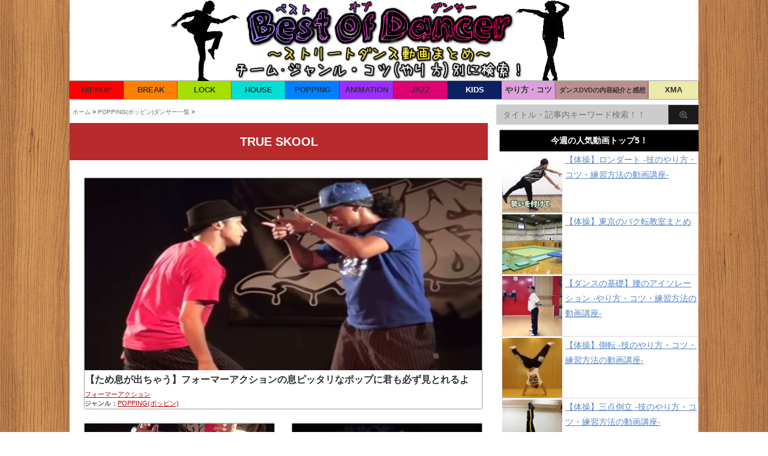

--- FILE ---
content_type: text/html; charset=UTF-8
request_url: http://bestofdancer.com/tag/trueskool/
body_size: 19332
content:
<!DOCTYPE html PUBLIC "-//W3C//DTD XHTML 1.0 Transitional//EN" "http://www.w3.org/TR/xhtml1/DTD/xhtml1-transitional.dtd">
<html lang="ja"
itemscope 
itemtype="http://schema.org/WebSite" 
prefix="og: http://ogp.me/ns#" >
<head profile="http://gmpg.org/xfn/11">
<meta http-equiv="Content-Type" content="text/html; charset=UTF-8" />
<meta name="robots" content="noindex">
<title>TRUE SKOOL | ベストオブダンサー｜ダンスチーム/ジャンル(種類)別動画検索</title>
<link rel="alternate" type="application/rss+xml" title="ベストオブダンサー｜ダンスチーム/ジャンル(種類)別動画検索 RSS Feed" href="http://bestofdancer.com/feed/" />
<link rel="pingback" href="http://bestofdancer.com/xmlrpc.php" />
<link rel="shortcut icon" href="http://bestofdancer.com/wp-content/themes/stinger3ver20140327/images/rogo.ico" />
<!---css切り替え--->
<meta name="viewport" content="width=1024, maximum-scale=1, user-scalable=yes">
<!-- <link rel="stylesheet" href="http://bestofdancer.com/wp-content/themes/stinger3ver20140327/style.css" type="text/css" media="all" /> -->
<!-- All in One SEO Pack 2.3.7 by Michael Torbert of Semper Fi Web Design[379,431] -->
<meta name="description" itemprop="description" content="TRUE SKOOLのダンス動画一覧ページ" />
<meta name="robots" content="noindex,follow" />
<script type="text/javascript">
var _gaq = _gaq || [];
_gaq.push(['_setAccount', 'UA-51243839-8']);
_gaq.push(['_trackPageview']);
(function () {
var ga = document.createElement('script');
ga.type = 'text/javascript';
ga.async = true;
ga.src = ('https:' == document.location.protocol ? 'https://ssl' : 'http://www') + '.google-analytics.com/ga.js';
var s = document.getElementsByTagName('script')[0];
s.parentNode.insertBefore(ga, s);
})();
</script>
<!-- /all in one seo pack -->
<link rel='dns-prefetch' href='//s0.wp.com' />
<link rel='dns-prefetch' href='//s.w.org' />
<!-- 
window._wpemojiSettings = {"baseUrl":"https:\/\/s.w.org\/images\/core\/emoji\/2.2.1\/72x72\/","ext":".png","svgUrl":"https:\/\/s.w.org\/images\/core\/emoji\/2.2.1\/svg\/","svgExt":".svg","source":{"concatemoji":"http:\/\/bestofdancer.com\/wp-includes\/js\/wp-emoji-release.min.js?ver=4.7.15"}};
!function(a,b,c){function d(a){var b,c,d,e,f=String.fromCharCode;if(!k||!k.fillText)return!1;switch(k.clearRect(0,0,j.width,j.height),k.textBaseline="top",k.font="600 32px Arial",a){case"flag":return k.fillText(f(55356,56826,55356,56819),0,0),!(j.toDataURL().length<3e3)&&(k.clearRect(0,0,j.width,j.height),k.fillText(f(55356,57331,65039,8205,55356,57096),0,0),b=j.toDataURL(),k.clearRect(0,0,j.width,j.height),k.fillText(f(55356,57331,55356,57096),0,0),c=j.toDataURL(),b!==c);case"emoji4":return k.fillText(f(55357,56425,55356,57341,8205,55357,56507),0,0),d=j.toDataURL(),k.clearRect(0,0,j.width,j.height),k.fillText(f(55357,56425,55356,57341,55357,56507),0,0),e=j.toDataURL(),d!==e}return!1}function e(a){var c=b.createElement("script");c.src=a,c.defer=c.type="text/javascript",b.getElementsByTagName("head")[0].appendChild(c)}var f,g,h,i,j=b.createElement("canvas"),k=j.getContext&&j.getContext("2d");for(i=Array("flag","emoji4"),c.supports={everything:!0,everythingExceptFlag:!0},h=0;h<i.length;h++)c.supports[i[h]]=d(i[h]),c.supports.everything=c.supports.everything&&c.supports[i[h]],"flag"!==i[h]&&(c.supports.everythingExceptFlag=c.supports.everythingExceptFlag&&c.supports[i[h]]);c.supports.everythingExceptFlag=c.supports.everythingExceptFlag&&!c.supports.flag,c.DOMReady=!1,c.readyCallback=function(){c.DOMReady=!0},c.supports.everything||(g=function(){c.readyCallback()},b.addEventListener?(b.addEventListener("DOMContentLoaded",g,!1),a.addEventListener("load",g,!1)):(a.attachEvent("onload",g),b.attachEvent("onreadystatechange",function(){"complete"===b.readyState&&c.readyCallback()})),f=c.source||{},f.concatemoji?e(f.concatemoji):f.wpemoji&&f.twemoji&&(e(f.twemoji),e(f.wpemoji)))}(window,document,window._wpemojiSettings);
-->
<!-- <script src='http://bestofdancer.com/wp-content/cache/wpfc-minified/80972c49b19a37fff8504d4d8f542cc6/1574761693index.js' type="text/javascript"></script> -->
<!--
img.wp-smiley,
img.emoji {
display: inline !important;
border: none !important;
box-shadow: none !important;
height: 1em !important;
width: 1em !important;
margin: 0 .07em !important;
vertical-align: -0.1em !important;
background: none !important;
padding: 0 !important;
}
-->
<!-- <link rel='stylesheet' href='//bestofdancer.com/wp-content/cache/wpfc-minified/a6c069cfdc6289fcbb72f39559f2b9b2/1483166890index.css' type="text/css" /> -->
<!-- <link rel='stylesheet' id='wordpress-popular-posts-css'  href='http://bestofdancer.com/wp-content/plugins/wordpress-popular-posts/style/wpp.css?ver=3.3.3' type='text/css' media='all' /> -->
<!-- <link rel='stylesheet' id='jetpack_css-css'  href='http://bestofdancer.com/wp-content/plugins/jetpack/css/jetpack.css?ver=3.3.3' type='text/css' media='all' /> -->
<!-- <script type='text/javascript' src='http://bestofdancer.com/wp-includes/js/jquery/jquery.js?ver=1.12.4'></script> -->
<!-- <script type='text/javascript' src='http://bestofdancer.com/wp-includes/js/jquery/jquery-migrate.min.js?ver=1.4.1'></script> -->
<script src='//bestofdancer.com/wp-content/cache/wpfc-minified/2d62eb93bfbf80bbd527d419bdfb957f/1574761920index.js' type="text/javascript"></script>
<link rel='https://api.w.org/' href='http://bestofdancer.com/wp-json/' />
<!--
body.custom-background { background-image: url("http://bestofdancer.com/wp-content/uploads/2014/11/wood-0051.png"); background-position: center top; background-size: auto; background-repeat: repeat; background-attachment: scroll; }
-->
<!-- <link rel='stylesheet' href='//bestofdancer.com/wp-content/cache/wpfc-minified/8eb4ffbae957cb3bcb5a6dfc701f983f/1488107046index.css' type="text/css" id="custom-background-css" /> -->
<link rel='stylesheet' href='//bestofdancer.com/wp-content/cache/wpfc-minified/92a9d3355822ea5e5e29b993d1142787/1488107046index.css' type='text/css' media='all' />
<link rel="shortcut icon" href="http://bestofdancer.com/wp-content/uploads/2014/12/favikan.jpg">
</head>
<body class="archive tag tag-trueskool tag-114 custom-background">
<div id="container">
<div id="header">
<div id="header-in">
<!--/サイト名を画像へ-->
<div id="h-l" style="padding-top: 0px; padding-bottom:0px;">
<p class="sitename" style="margin-bottom: 0px;">
<!--/ PC・スマホ分岐-->
<a href="http://bestofdancer.com/">
<img src="http://bestofdancer.com/wp-content/uploads/2014/12/headerkan.png" alt="ストリートダンス動画まとめ"/></a>
<p class="descr">
ストリートダンス動画をチーム/ジャンル別(ジャズ・ヒップホップ・ポッピン・アニメーション・ロック・ハウス・ブレイク・キッズ)に紹介。基礎・コツ(やり方)やXMAの動画もあり！			</p>
</p>
</div>
<!-- /#h-l -->
<!--/ここまでサイト名を画像へ-->
</div>
<!-- /#header-in --> 
</div>
<!-- /#header -->
<div id="gazou">
<div id="gazou-in">
</div>
<!-- /#gazou-in --> 
</div>
<!-- /#gazou -->
<div class="clear"></div>
<!--pcnavi-->
<div class="smanone">
<div id="navi-in">
<ul>
<li class="hip" style="position:relation;"> <a href="http://bestofdancer.com/hiphopdance" title="HIPHOP">HIPHOP</a>
<ul class="hiphopnavi">
<li><a href=http://bestofdancer.com/hiphop/4dhasha/>4D HASHA(フォーディーハシャ)</a></li><li><a href=http://bestofdancer.com/hiphop/7down8upper/>7down8upper(セブンダウンエイトアッパー,7D8U)</a></li><li><a href=http://bestofdancer.com/hiphop/atomicbomb/>ATOMIC BOMB(アトミックボム)</a></li><li><a href=http://bestofdancer.com/hiphop/beatbudyboi/>Beat Buddy Boi(ビートバディボーイ)</a></li><li><a href=http://bestofdancer.com/hiphop/buzzerbeater/>BUZZER BEATER(ブザービーター)</a></li><li><a href=http://bestofdancer.com/hiphop/clappaijha/>Clap Paijha(クラップペイジャ)</a></li><li><a href=http://bestofdancer.com/hiphop/egusplosion/>EGU-SPLOSION(エグスプロージョン)</a></li><li><a href=http://bestofdancer.com/hiphop/electrictrouble/>Electric Trouble(エレクトリックトラブル)</a></li><li><a href=http://bestofdancer.com/hiphop/flaill/>FLAILL(フレイル)</a></li><li><a href=http://bestofdancer.com/hiphop/gunzhunt/>Gunz HUNT(ガンズハント)</a></li><li><a href=http://bestofdancer.com/hiphop/heartofsame/>HEART of SAME(ハートオブセイム)</a></li><li><a href=http://bestofdancer.com/hiphop/kingofswag/>KING OF SWAG(キングオブスワッグ)</a></li><li><a href=http://bestofdancer.com/hiphop/newstylers-hiphop/>New Stylers(ニュースタイラーズ)</a></li><li><a href=http://bestofdancer.com/hiphop/overflow/>Overflow(オーバーフロー）</a></li><li><a href=http://bestofdancer.com/hiphop/queenofswag/>QUEEN OF SWAG(クイーンオブスワッグ)</a></li><li><a href=http://bestofdancer.com/hiphop/realpromotion/>RealPromotion(リアルプロモーション)</a></li><li><a href=http://bestofdancer.com/hiphop/rockwilder/>Rockwilder(ロックワイルダー)</a></li><li><a href=http://bestofdancer.com/hiphop/stkingz/>s**t kingz(シットキングス)</a></li><li><a href=http://bestofdancer.com/hiphop/sas/>S.A.S(サス)</a></li><li><a href=http://bestofdancer.com/hiphop/saggaflikka/>SAGGA FLIKKA(サガフリッカ)</a></li><li><a href=http://bestofdancer.com/hiphop/syaburei/>SHABUREI(シャブレイ)</a></li><li><a href=http://bestofdancer.com/hiphop/skullz/>Skullz(スカルズ)</a></li><li><a href=http://bestofdancer.com/hiphop/specialguest/>SPECIAL-GUEST(スペシャルゲスト)</a></li><li><a href=http://bestofdancer.com/hiphop/streetkingdomjapan/>STREET KINGDOM JAPAN(SKJ)</a></li><li><a href=http://bestofdancer.com/hiphop/tokyobeatsurf/>TOKYO BEAT SURF(トウキョウビートサーフ)</a></li><li><a href=http://bestofdancer.com/hiphop/vlidge/>Vlidge(ヴリッジ)</a></li><li><a href=http://bestofdancer.com/hiphop/wreckingcreworchestra/>WRECKING CREW ORCHESTRA(レッキンクルーオーケストラ)</a></li><li><a href=http://bestofdancer.com/hiphop/xxxlarge/>XXX-LARGE(トリプルエクストララージ)</a></li><li><a href=http://bestofdancer.com/hiphop/itounaokikara/>いとうなおきからあかいけのりあきまで</a></li><li><a href=http://bestofdancer.com/hiphop/tetsuo/>てつ男(TETSUO)</a></li><li><a href=http://bestofdancer.com/hiphop/hitoridedekirumon/>ひとりでできるもん</a></li><li><a href=http://bestofdancer.com/hiphop/japanimation/>ジャパニメーション</a></li><li><a href=http://bestofdancer.com/hiphop/naimenbiyou/>内面美容(ないめんびよう)</a></li><li><a href=http://bestofdancer.com/hiphop/deshidamon/>弟子だもん</a></li><li><a href=http://bestofdancer.com/hiphop/hiphopunknown/>【名前不明】名も無きHIPHOP(ヒップホップ)ダンサー</a></li> <!--子カテゴリー一覧取得-->
</ul>
</li>
<li class="bre"> <a href="http://bestofdancer.com/breakdance" title="BREAK">BREAK</a>
<ul class="breaknavi">
<li><a href=http://bestofdancer.com/break/allarea/>ALL AREA(オールエリア)</a></li><li><a href=http://bestofdancer.com/break/mortalcombat/>MORTAL COMBAT(モータルコンバット)</a></li><li><a href=http://bestofdancer.com/break/questcrew/>Quest Crew(クエストクルー)</a></li><li><a href=http://bestofdancer.com/break/taisuke/>TAISUKE(タイスケ)</a></li><li><a href=http://bestofdancer.com/break/thefloorriorz/>The Floorriorz</a></li><li><a href=http://bestofdancer.com/break/breakunknown/>【名前不明】名も無きBREAK(ブレイク)ダンサー</a></li> <!--子カテゴリー一覧取得-->
</ul>
</li>
<li class="loc"> <a href="http://bestofdancer.com/lockdance" title="LOCK">LOCK</a>
<ul class="locknavi">
<li><a href=http://bestofdancer.com/lock/3kicksplits/>3 KICK SPLITS(スリーキックスプリッツ)</a></li><li><a href=http://bestofdancer.com/lock/69rin/>69凜(ロックリン)</a></li><li><a href=http://bestofdancer.com/lock/allgoodfunk/>ALL GOOD FUNK(オールグッドファンク)</a></li><li><a href=http://bestofdancer.com/lock/bsbrothers/>BS-BROTHERS(ビーエスブラザーズ)</a></li><li><a href=http://bestofdancer.com/lock/bustajakkboogie/>BUSTA JAKK BOOGIE(バスタジャックブギー)</a></li><li><a href=http://bestofdancer.com/lock/hiltyandbosch/>Hilty &amp; Bosch(ヒルティアンドボッシュ)</a></li><li><a href=http://bestofdancer.com/lock/naoshi/>Naoshi(ナオシ)</a></li><li><a href=http://bestofdancer.com/lock/roaddoggz/>ROADDOGGZ(ロードドッグス)</a></li><li><a href=http://bestofdancer.com/lock/teamblackstarz/>Team Black Starz(チームブラックスターズ、ブラスタ)</a></li><li><a href=http://bestofdancer.com/lock/zabu/>ZABU(ザブ)</a></li><li><a href=http://bestofdancer.com/lock/playroom/>プレイルーム</a></li><li><a href=http://bestofdancer.com/lock/kyotobeatstrong/>京都 Beat StronG(キョウトビートストロング)</a></li><li><a href=http://bestofdancer.com/lock/hanaishinji/>花井伸二(ハナイシンジ)</a></li><li><a href=http://bestofdancer.com/lock/lockunknown/>【名前不明】名も無きLOCK(ロック)ダンサー</a></li> <!--子カテゴリー一覧取得-->
</ul>
</li>
<li class="hou"> <a href="http://bestofdancer.com/housedance" title="HOUSE">HOUSE</a>
<ul class="housenavi">
<li><a href=http://bestofdancer.com/house/caza/>CAZA(カザ)</a></li><li><a href=http://bestofdancer.com/house/consciencia/>consciencia(コンシンシア)</a></li><li><a href=http://bestofdancer.com/house/earth/>EartH(アース)</a></li><li><a href=http://bestofdancer.com/house/highend/>HighEnd(ハイエンド)</a></li><li><a href=http://bestofdancer.com/house/sodeep/>SO DEEP(ソーディープ)</a></li><li><a href=http://bestofdancer.com/house/thebeatdownbrothers/>THE BEATDOWN BROTHERS(ザビートダウンブロザーズ)</a></li><li><a href=http://bestofdancer.com/house/tokyofootworkz/>TOKYO FOOTWORKZ(トウキョウフットワークス)</a></li><li><a href=http://bestofdancer.com/house/xyon/>Xyon(サイオン)</a></li><li><a href=http://bestofdancer.com/house/houseunknown/>【名前不明】名も無きHOUSE(ハウス)ダンサー</a></li> <!--子カテゴリー一覧取得-->
</ul>
</li>
<li class="pop"> <a href="http://bestofdancer.com/poppingdance" title="POPPING">POPPING</a>
<ul class="poppingnavi">
<li><a href=http://bestofdancer.com/popping/3dcrew/>3D CREW(スリーディークルー)</a></li><li><a href=http://bestofdancer.com/popping/blackdogs/>black D.O.G.S.(ブラックドッグス)</a></li><li><a href=http://bestofdancer.com/popping/boogsteez/>Boog Steez(ブーグスティーズ)</a></li><li><a href=http://bestofdancer.com/popping/bumpyyruff/>Bumpyyruff(バンピーラフ)</a></li><li><a href=http://bestofdancer.com/popping/cothkoo/>Co-thkoo(クースコー)</a></li><li><a href=http://bestofdancer.com/popping/crazyrollers/>Crazy Rollers(クレイジーローラーズ)</a></li><li><a href=http://bestofdancer.com/popping/dominate/>DOMINATE(ドミネート)</a></li><li><a href=http://bestofdancer.com/popping/funksatisfaction/>Funk Satisfaction(ファンクサティスファクション)</a></li><li><a href=http://bestofdancer.com/popping/funkrafty/>funkrafty(ファンクラフティ)</a></li><li><a href=http://bestofdancer.com/popping/gold/>G'old(ジーオールド)</a></li><li><a href=http://bestofdancer.com/popping/gonzo/>GONZO(ゴンゾー)</a></li><li><a href=http://bestofdancer.com/popping/letsboogie/>Let's Boogie(レッツブギー)</a></li><li><a href=http://bestofdancer.com/popping/ogs/>O.G.S(オージーエス)</a></li><li><a href=http://bestofdancer.com/popping/passione/>PASSIONE(パッシオーネ)</a></li><li><a href=http://bestofdancer.com/popping/quight/>QUIGHT(クワァイト、カイト)</a></li><li><a href=http://bestofdancer.com/popping/skintight/>Skin Tight(スキンタイト)</a></li><li><a href=http://bestofdancer.com/popping/ultimatecrew/>ULTIMATE CREW(ウルティメイトクルー)</a></li><li><a href=http://bestofdancer.com/popping/yobbo/>YO-BBO(ヨーボー)</a></li><li><a href=http://bestofdancer.com/popping/zeta/>ZETA(ジータ)</a></li><li><a href=http://bestofdancer.com/popping/formeraction/>フォーマーアクション</a></li><li><a href=http://bestofdancer.com/popping/butosya/>舞踏者(ぶとうしゃ)</a></li><li><a href=http://bestofdancer.com/popping/poppingunknown/>【名前不明】名も無きPOPPING(ポッピン)ダンサー</a></li> <!--子カテゴリー一覧取得-->
</ul>
</li>
<li class="ani"> <a href="http://bestofdancer.com/animationdance" title="ANIMATION">ANIMATION</a>
<ul class="animationnavi">
<li><a href=http://bestofdancer.com/animation/kikky/>Kikky(キッキィ)</a></li><li><a href=http://bestofdancer.com/animation/marquese-scott/>Marquese Scott（マーキューズ・スコット）</a></li><li><a href=http://bestofdancer.com/animation/numbers/>NUMBERS(No:Z,ナンバーズ)</a></li><li><a href=http://bestofdancer.com/animation/poppinjohn/>Poppin John(ポッピンジョン)</a></li><li><a href=http://bestofdancer.com/animation/robotboys/>Robotboys(ロボットボーイズ)</a></li><li><a href=http://bestofdancer.com/animation/sleby/>SLEBY(スレビー)</a></li><li><a href=http://bestofdancer.com/animation/triqstar/>TRIQSTAR(トリックスター)</a></li><li><a href=http://bestofdancer.com/animation/worldorder/>WORLD ORDER(ワールドオーダー)</a></li><li><a href=http://bestofdancer.com/animation/hamstun/>はむつんサーブ</a></li><li><a href=http://bestofdancer.com/animation/strongmachine/>ストロングマシン1号2号</a></li><li><a href=http://bestofdancer.com/animation/timemachine/>タイムマシーン</a></li><li><a href=http://bestofdancer.com/animation/mumeinokokoro/>無名(ウーミン)の心</a></li><li><a href=http://bestofdancer.com/animation/kouteisennin/>黄帝心仙人(こうていせんにん)</a></li><li><a href=http://bestofdancer.com/animation/animationunknown/>【名前不明】名も無きANIMATION(アニメーション)ダンサー</a></li> <!--子カテゴリー一覧取得-->
</ul>
</li>
<li class="jaz"> <a href="http://bestofdancer.com/jazzdance" title="JAZZ">JAZZ</a>
<ul class="jazznavi">
<li><a href=http://bestofdancer.com/jazz/buzzerbrother/>BUZZER BROTHER(ブザーブラザー)</a></li><li><a href=http://bestofdancer.com/jazz/jazzunknown/>【名前不明】名も無きJAZZ(ジャス)ダンサー</a></li> <!--子カテゴリー一覧取得-->
</ul>
</li>
<li class="kid"><a href="http://bestofdancer.com/kidsdance" title="KIDS">KIDS</a>
<ul class="kidsnavi">
<li><a href=http://bestofdancer.com/kids/kidsunknown/>【名前不明】名も無きKIDS(キッズ)ダンサー</a></li> <!--子カテゴリー一覧取得-->
</ul>
</li>
<li class="howto"><a href="http://bestofdancer.com/howto" title="HOWTO">やり方・コツ</a>
<ul class="howtonavi">
<li><a href=" http://bestofdancer.com/taisoschool/">【体操】東京のバク転教室まとめ</a></li><li><a href=" http://bestofdancer.com/post-1566/">【体操】側転 </a></li><li><a href=" http://bestofdancer.com/post-671/">【体操】倒立(逆立ち)・壁倒立・倒立前転 </a></li><li><a href=" http://bestofdancer.com/post-681/">【体操】三点倒立 </a></li><li><a href=" http://bestofdancer.com/post-1588/">【体操】ロンダートバク転(ロンバク) </a></li><li><a href=" http://bestofdancer.com/post-1533/">【体操】ロンダート </a></li><li><a href=" http://bestofdancer.com/post-1478/">【体操】バク転(バック転) </a></li><li><a href=" http://bestofdancer.com/post-320/">【ポッピンダンス】ムーンウォーク</a></li><li><a href=" http://bestofdancer.com/post-756/">【ポッピンダンス】ボディウェーブ </a></li><li><a href=" http://bestofdancer.com/post-711/">【ポッピンダンス】ハンドウェーブ </a></li><li><a href=" http://bestofdancer.com/post-867/">【ブレイクダンス】２０００(ツーサウザンド)</a></li><li><a href=" http://bestofdancer.com/post-862/">【ブレイクダンス】１９９０(ナインティ)</a></li><li><a href=" http://bestofdancer.com/post-670/">【ブレイクダンス】ラビット </a></li><li><a href=" http://bestofdancer.com/post-871/">【ブレイクダンス】ヘッドスピン</a></li><li><a href=" http://bestofdancer.com/post-906/">【ブレイクダンス】ブロンクスステップ</a></li><li><a href=" http://bestofdancer.com/post-985/">【ブレイクダンス】フットワーク[四歩] </a></li><li><a href=" http://bestofdancer.com/post-989/">【ブレイクダンス】フットワーク[六歩] </a></li><li><a href=" http://bestofdancer.com/post-987-2/">【ブレイクダンス】フットワーク[五歩] </a></li><li><a href=" http://bestofdancer.com/post-976/">【ブレイクダンス】フットワーク[二歩] </a></li><li><a href=" http://bestofdancer.com/post-983/">【ブレイクダンス】フットワーク[三歩] </a></li><li><a href=" http://bestofdancer.com/post-955/">【ブレイクダンス】フットワーク[一歩] </a></li><li><a href=" http://bestofdancer.com/post-991/">【ブレイクダンス】フットワーク[ヨーロピアン六歩] </a></li><li><a href=" http://bestofdancer.com/post-472/">【ブレイクダンス】トーマスフレア</a></li><li><a href=" http://bestofdancer.com/post-900/">【ブレイクダンス】トップロック(ツーステップ) </a></li><li><a href=" http://bestofdancer.com/post-378/">【ブレイクダンス】チェアー </a></li><li><a href=" http://bestofdancer.com/post-371/">【ブレイクダンス】スワイプス</a></li><li><a href=" http://bestofdancer.com/post-688/">【ブレイクダンス】ステッピン(ハンドホップ)</a></li><li><a href=" http://bestofdancer.com/post-885/">【ブレイクダンス】クリケット </a></li><li><a href=" http://bestofdancer.com/post-855/">【ブレイクダンス】エアートラックス</a></li><li><a href=" http://bestofdancer.com/post-509/">【ブレイクダンス】エアチェアー </a></li><li><a href=" http://bestofdancer.com/post-314/">【ブレイクダンス】ウィンドミル </a></li><li><a href=" http://bestofdancer.com/post-910/">【ブレイクダンス】インディアンステップ(ツイスト)</a></li><li><a href=" http://bestofdancer.com/post-520/">【ブレイクダンス】Aトラックス </a></li><li><a href=" http://bestofdancer.com/post-1486/">【ヒップホップダンス】ランニングマン </a></li><li><a href=" http://bestofdancer.com/post-804/">【ダンスの基礎】首のアイソレーション </a></li><li><a href=" http://bestofdancer.com/post-810/">【ダンスの基礎】腰のアイソレーション </a></li><li><a href=" http://bestofdancer.com/post-815/">【ダンスの基礎】胸(上半身)のアイソレーション </a></li>		</ul>
</li>
<li class="dvd"><a href="http://bestofdancer.com/dvd" title="dvd">ダンスDVDの内容紹介と感想</a>
<ul class="dvdnavi">
</ul>
</li>
<li class="xma">
<a href="http://bestofdancer.com/xma/" title="XMA(エクストリームマーシャルアーツ">XMA</a>
</li>
</ul>
<div class="clear"></div>
</div>
</div>
<!--/pcnavi-->
<div id="wrap">
<div id="wrap-in">
<div id="main">
<div class="kuzu">
<div id="breadcrumb">
<div itemscope itemtype="http://data-vocabulary.org/Breadcrumb"> <a href="http://bestofdancer.com" itemprop="url"> <span itemprop="title">ホーム</span> </a> &gt; </div>
<div itemscope itemtype="http://data-vocabulary.org/Breadcrumb"> <a href="http://bestofdancer.com/popping/" itemprop="url"> <span itemprop="title">POPPING(ポッピン)ダンサー一覧</span> </a> &gt; </div>
</div>
</div>
<!--/kuzu-->
<div class="post"> 
<!--ループ開始-->
<h2 class="archiveh2">
TRUE SKOOL      </h2>
<div class="kizi">
<!-- ★★フロントページかつ、1番目以降の記事の場合★★ -->
<div class="entryone">
<div class="sumbox"> <a href="http://bestofdancer.com/post-1448/" title="【ため息が出ちゃう】フォーマーアクションの息ピッタリなポップに君も必ず見とれるよ">
<img width="463" height="320" src="http://bestofdancer.com/wp-content/uploads/2015/05/formaaction3.jpg" class="attachment-662x320 size-662x320 wp-post-image" alt="【ため息が出ちゃう】フォーマーアクションの息ピッタリなポップに君も必ず見とれるよ" title="【ため息が出ちゃう】フォーマーアクションの息ピッタリなポップに君も必ず見とれるよ" srcset="http://bestofdancer.com/wp-content/uploads/2015/05/formaaction3.jpg 515w, http://bestofdancer.com/wp-content/uploads/2015/05/formaaction3-480x332.jpg 480w" sizes="(max-width: 463px) 100vw, 463px" />            </a> </div>
<!-- /.sumbox -->
<div class="clear"></div>	<div class="entry-content">
<div class="smartdummy">
<div style="overflow: hidden;">
<div class="smartdummy2">
<h3 class="entry-title-ac"> <a href="http://bestofdancer.com/post-1448/" title="【ため息が出ちゃう】フォーマーアクションの息ピッタリなポップに君も必ず見とれるよ">
【ため息が出ちゃう】フォーマーアクションの息ピッタリなポップに君も必ず見とれるよ		</a></h3>
</div>  <!-- /.smartdumny2 -->
</div>  <!-- /.なし -->
<div class="blog_infocontentsbox">
<a href=http://bestofdancer.com/popping/formeraction/>フォーマーアクション</a><br />ジャンル：<a href=http://bestofdancer.com/poppingdance/>POPPING(ポッピン)</a><br />				</div>
</div><!-- .smartdummy -->
</div><!-- .entry-content -->  
<div class="clear"></div>
</div><!--/entryone-->
</div><!--/kizi-->
<div class="kizi">
<!-- ★★二番目以降の記事の場合★★ -->
<div class="entry">
<div class="sumbox"> <a href="http://bestofdancer.com/post-1183/" title="《Poppin&#8217;界の匠♪》フォーマーアクションのショーケースが相変わらずかっこよすぎ！">
<img width="316" height="150" src="http://bestofdancer.com/wp-content/uploads/2015/01/formaaction2-316x150.png" class="attachment-316x150 size-316x150 wp-post-image" alt="《Poppin&#8217;界の匠♪》フォーマーアクションのショーケースが相変わらずかっこよすぎ！" title="《Poppin&#8217;界の匠♪》フォーマーアクションのショーケースが相変わらずかっこよすぎ！" />       					</a> </div>
<!-- /.sumbox -->
<div class="entry-content">
<div class="smartdummy3">
<h3 class="entry-title-ac"> <a href="http://bestofdancer.com/post-1183/" title="《Poppin&#8217;界の匠♪》フォーマーアクションのショーケースが相変わらずかっこよすぎ！">
《Poppin&#8217;界の匠♪》フォーマーアクションのショーケースが相変わらずかっこよすぎ！          </a></h3>
</div>
<div class="blog_infocontentsbox">         
<br /><a href=http://bestofdancer.com/popping/formeraction/>フォーマーアクション</a><br />ジャンル：<a href=http://bestofdancer.com/poppingdance/>POPPING(ポッピン)</a><br />	</div><!-- blog_infocontentsbox -->
</div><!-- .entry-content -->
<div class="clear"></div>
</div><!--/entry-->
</div><!--/kizi-->
<div class="kizi">
<!-- ★★二番目以降の記事の場合★★ -->
<div class="entry">
<div class="sumbox"> <a href="http://bestofdancer.com/post-725/" title="【疾走感×ポッピン！】実力派PoppingチームBoogSteezの爽やかなダンスが素敵♪">
<img width="316" height="150" src="http://bestofdancer.com/wp-content/uploads/2015/01/boogsteez-316x150.png" class="attachment-316x150 size-316x150 wp-post-image" alt="【疾走感×ポッピン！】実力派PoppingチームBoogSteezの爽やかなダンスが素敵♪" title="【疾走感×ポッピン！】実力派PoppingチームBoogSteezの爽やかなダンスが素敵♪" />       					</a> </div>
<!-- /.sumbox -->
<div class="entry-content">
<div class="smartdummy3">
<h3 class="entry-title-ac"> <a href="http://bestofdancer.com/post-725/" title="【疾走感×ポッピン！】実力派PoppingチームBoogSteezの爽やかなダンスが素敵♪">
【疾走感×ポッピン！】実力派PoppingチームBoogSteezの爽やかなダンスが素敵♪          </a></h3>
</div>
<div class="blog_infocontentsbox">         
<br /><a href=http://bestofdancer.com/popping/boogsteez/>Boog Steez(ブーグスティーズ)</a><br />ジャンル：<a href=http://bestofdancer.com/poppingdance/>POPPING(ポッピン)</a><br />	</div><!-- blog_infocontentsbox -->
</div><!-- .entry-content -->
<div class="clear"></div>
</div><!--/entry-->
</div><!--/kizi-->
<!--if文終了-->
<!--ページナビ-->
<!--ループ終了--> 
<!--if(ダンサー一覧以外)終了--> 
<div class="clear"></div>
<div class="underpostkizi">
<div class="clear"></div>
<div class="frontundermain"><p style="text-align:right;font-size:11px;margin:0px;line-height:12px">スポンサーリンク</p>
<div class="undermain">
<script async src="//pagead2.googlesyndication.com/pagead/js/adsbygoogle.js"></script>
<!-- 336×280 -->
<ins class="adsbygoogle"
style="display:inline-block;width:336px;height:280px"
data-ad-client="ca-pub-2845452366666576"
data-ad-slot="8106363042"></ins>
<script>
(adsbygoogle = window.adsbygoogle || []).push({});
</script>
</div>
</div>
<div class="frontundermain"><p style="text-align:right;font-size:11px;margin:0px;line-height:12px">スポンサーリンク</p>
<div class="undermain">
<script async src="//pagead2.googlesyndication.com/pagead/js/adsbygoogle.js"></script>
<!-- 336×280 -->
<ins class="adsbygoogle"
style="display:inline-block;width:336px;height:280px"
data-ad-client="ca-pub-2845452366666576"
data-ad-slot="8106363042"></ins>
<script>
(adsbygoogle = window.adsbygoogle || []).push({});
</script>
</div>
</div>
<div class="clear"></div></div></div><!-- END div.post -->
</div>
<!-- /#main -->
<div id="side">
<div id="search">
<form method="get" id="searchform" action="http://bestofdancer.com/">
<label class="hidden" for="s">
</label>
<input type="text" placeholder="タイトル・記事内キーワード検索！！" value=""  name="s" id="s" />
<input type="image" src="http://bestofdancer.com/wp-content/themes/stinger3ver20140327/images/btn2.gif" alt="検索" id="searchsubmit"  value="Search" />
</form>
</div>
<div class="kizi02"> 
<div style="widht:250px;"></div>
<div id="twibox">
<!-- WordPress Popular Posts Plugin v3.3.3 [W] [weekly] [views] [regular] -->
<ul><li>
<h4 class="menu_underh2">今週の人気動画トップ5！</h4>
<ul class="wpp-list">
<li><a href="http://bestofdancer.com/post-1533/" title="【体操】ロンダート -技のやり方・コツ・練習方法の動画講座-" target="_self"><img src="http://bestofdancer.com/wp-content/uploads/wordpress-popular-posts/1533-featured-100x100.jpg" width=100 height=100 title="【体操】ロンダート -技のやり方・コツ・練習方法の動画講座-" alt="【体操】ロンダート -技のやり方・コツ・練習方法の動画講座-" class="wpp-thumbnail wpp_cached_thumb wpp_featured" /></a> <a href="http://bestofdancer.com/post-1533/" title="【体操】ロンダート -技のやり方・コツ・練習方法の動画講座-" class="wpp-post-title" target="_self">【体操】ロンダート -技のやり方・コツ・練習方法の動画講座-</a>  <span class="post-stats"><span class="wpp-views">166 views</span></span> </li>
<li><a href="http://bestofdancer.com/taisoschool/" title="【体操】東京のバク転教室まとめ" target="_self"><img src="http://bestofdancer.com/wp-content/uploads/wordpress-popular-posts/1658-featured-100x100.jpg" width=100 height=100 title="【体操】東京のバク転教室まとめ" alt="【体操】東京のバク転教室まとめ" class="wpp-thumbnail wpp_cached_thumb wpp_featured" /></a> <a href="http://bestofdancer.com/taisoschool/" title="【体操】東京のバク転教室まとめ" class="wpp-post-title" target="_self">【体操】東京のバク転教室まとめ</a>  <span class="post-stats"><span class="wpp-views">52 views</span></span> </li>
<li><a href="http://bestofdancer.com/post-810/" title="【ダンスの基礎】腰のアイソレーション -やり方・コツ・練習方法の動画講座-" target="_self"><img src="http://bestofdancer.com/wp-content/uploads/wordpress-popular-posts/810-featured-100x100.png" width=100 height=100 title="【ダンスの基礎】腰のアイソレーション -やり方・コツ・練習方法の動画講座-" alt="【ダンスの基礎】腰のアイソレーション -やり方・コツ・練習方法の動画講座-" class="wpp-thumbnail wpp_cached_thumb wpp_featured" /></a> <a href="http://bestofdancer.com/post-810/" title="【ダンスの基礎】腰のアイソレーション -やり方・コツ・練習方法の動画講座-" class="wpp-post-title" target="_self">【ダンスの基礎】腰のアイソレーション -やり方・コツ・練習方法の動画講座-</a>  <span class="post-stats"><span class="wpp-views">39 views</span></span> </li>
<li><a href="http://bestofdancer.com/post-1566/" title="【体操】側転 -技のやり方・コツ・練習方法の動画講座-" target="_self"><img src="http://bestofdancer.com/wp-content/uploads/wordpress-popular-posts/1566-featured-100x100.jpg" width=100 height=100 title="【体操】側転 -技のやり方・コツ・練習方法の動画講座-" alt="【体操】側転 -技のやり方・コツ・練習方法の動画講座-" class="wpp-thumbnail wpp_cached_thumb wpp_featured" /></a> <a href="http://bestofdancer.com/post-1566/" title="【体操】側転 -技のやり方・コツ・練習方法の動画講座-" class="wpp-post-title" target="_self">【体操】側転 -技のやり方・コツ・練習方法の動画講座-</a>  <span class="post-stats"><span class="wpp-views">31 views</span></span> </li>
<li><a href="http://bestofdancer.com/post-681/" title="【体操】三点倒立 -技のやり方・コツ・練習方法の動画講座-" target="_self"><img src="http://bestofdancer.com/wp-content/uploads/wordpress-popular-posts/681-featured-100x100.png" width=100 height=100 title="【体操】三点倒立 -技のやり方・コツ・練習方法の動画講座-" alt="【体操】三点倒立 -技のやり方・コツ・練習方法の動画講座-" class="wpp-thumbnail wpp_cached_thumb wpp_featured" /></a> <a href="http://bestofdancer.com/post-681/" title="【体操】三点倒立 -技のやり方・コツ・練習方法の動画講座-" class="wpp-post-title" target="_self">【体操】三点倒立 -技のやり方・コツ・練習方法の動画講座-</a>  <span class="post-stats"><span class="wpp-views">27 views</span></span> </li>
</ul>
</li></ul>
<!-- End WordPress Popular Posts Plugin v3.3.3 -->
<ul><li>			<div class="execphpwidget"></div>
</li></ul><ul><li><h4 class="menu_underh2">チーム/ジャンル別に動画を検索！！</h4><div class="menu-%e3%83%81%e3%83%bc%e3%83%a0%e3%82%b8%e3%83%a3%e3%83%b3%e3%83%ab%e5%88%a5%e5%8b%95%e7%94%bb%e4%b8%80%e8%a6%a7-container"><ul id="menu-%e3%83%81%e3%83%bc%e3%83%a0%e3%82%b8%e3%83%a3%e3%83%b3%e3%83%ab%e5%88%a5%e5%8b%95%e7%94%bb%e4%b8%80%e8%a6%a7" class="menu"><li id="menu-item-70" class="menu-item menu-item-type-taxonomy menu-item-object-category menu-item-has-children menu-item-70"><a href="http://bestofdancer.com/hiphop/">HIPHOP</a>
<ul class="sub-menu">
<li id="menu-item-212" class="menu-item menu-item-type-taxonomy menu-item-object-category menu-item-212"><a href="http://bestofdancer.com/hiphopdance/">動画一覧</a></li>
<li id="menu-item-213" class="menu-item menu-item-type-taxonomy menu-item-object-category menu-item-213"><a href="http://bestofdancer.com/hiphop/">ダンサー一覧</a></li>
<li id="menu-item-279" class="menu-item menu-item-type-taxonomy menu-item-object-category menu-item-279"><a href="http://bestofdancer.com/hiphop/4dhasha/">4D HASHA(フォーディーハシャ)</a></li>
<li id="menu-item-1059" class="menu-item menu-item-type-taxonomy menu-item-object-category menu-item-1059"><a href="http://bestofdancer.com/hiphop/7down8upper/">7down8upper</a></li>
<li id="menu-item-950" class="menu-item menu-item-type-taxonomy menu-item-object-category menu-item-950"><a href="http://bestofdancer.com/hiphop/atomicbomb/">ATOMIC BOMB(アトミックボム)</a></li>
<li id="menu-item-966" class="menu-item menu-item-type-taxonomy menu-item-object-category menu-item-966"><a href="http://bestofdancer.com/hiphop/beatbudyboi/">Beat Buddy Boi(ビートバディボーイ)</a></li>
<li id="menu-item-235" class="menu-item menu-item-type-taxonomy menu-item-object-category menu-item-235"><a href="http://bestofdancer.com/hiphop/buzzerbeater/">BUZZER BEATER(ブザービーター)</a></li>
<li id="menu-item-280" class="menu-item menu-item-type-taxonomy menu-item-object-category menu-item-280"><a href="http://bestofdancer.com/hiphop/clappaijha/">Clap Paijha(クラップペイジャ)</a></li>
<li id="menu-item-951" class="menu-item menu-item-type-taxonomy menu-item-object-category menu-item-951"><a href="http://bestofdancer.com/hiphop/egusplosion/">EGU-SPLOSION(エグスプロージョン)</a></li>
<li id="menu-item-71" class="menu-item menu-item-type-taxonomy menu-item-object-category menu-item-71"><a href="http://bestofdancer.com/hiphop/electrictrouble/">Electric Trouble(エレクトリックトラブル)</a></li>
<li id="menu-item-968" class="menu-item menu-item-type-taxonomy menu-item-object-category menu-item-968"><a href="http://bestofdancer.com/hiphop/flaill/">FLAILL(フレイル)</a></li>
<li id="menu-item-281" class="menu-item menu-item-type-taxonomy menu-item-object-category menu-item-281"><a href="http://bestofdancer.com/hiphop/gunzhunt/">Gunz HUNT(ガンズハント)</a></li>
<li id="menu-item-1039" class="menu-item menu-item-type-taxonomy menu-item-object-category menu-item-1039"><a href="http://bestofdancer.com/hiphop/heartofsame/">HEART of SAME(ハートオブセイム)</a></li>
<li id="menu-item-282" class="menu-item menu-item-type-taxonomy menu-item-object-category menu-item-282"><a href="http://bestofdancer.com/hiphop/kingofswag/">KING OF SWAG(キングオブスワッグ)</a></li>
<li id="menu-item-1207" class="menu-item menu-item-type-taxonomy menu-item-object-category menu-item-1207"><a href="http://bestofdancer.com/hiphop/newstylers-hiphop/">New Stylers(ニュースタイラーズ)</a></li>
<li id="menu-item-969" class="menu-item menu-item-type-taxonomy menu-item-object-category menu-item-969"><a href="http://bestofdancer.com/hiphop/overflow/">Overflow(オーバーフロー）</a></li>
<li id="menu-item-283" class="menu-item menu-item-type-taxonomy menu-item-object-category menu-item-283"><a href="http://bestofdancer.com/hiphop/queenofswag/">QUEEN OF SWAG(クイーンオブスワッグ)</a></li>
<li id="menu-item-1082" class="menu-item menu-item-type-taxonomy menu-item-object-category menu-item-1082"><a href="http://bestofdancer.com/hiphop/realpromotion/">RealPromotion(リアルプロモーション)</a></li>
<li id="menu-item-970" class="menu-item menu-item-type-taxonomy menu-item-object-category menu-item-970"><a href="http://bestofdancer.com/hiphop/rockwilder/">Rockwilder(ロックワイルダー)</a></li>
<li id="menu-item-626" class="menu-item menu-item-type-taxonomy menu-item-object-category menu-item-626"><a href="http://bestofdancer.com/hiphop/stkingz/">s**t kingz(シットキングス)</a></li>
<li id="menu-item-1083" class="menu-item menu-item-type-taxonomy menu-item-object-category menu-item-1083"><a href="http://bestofdancer.com/hiphop/sas/">S.A.S(サス)</a></li>
<li id="menu-item-284" class="menu-item menu-item-type-taxonomy menu-item-object-category menu-item-284"><a href="http://bestofdancer.com/hiphop/saggaflikka/">SAGGA FLIKKA(サガフリッカ)</a></li>
<li id="menu-item-1093" class="menu-item menu-item-type-taxonomy menu-item-object-category menu-item-1093"><a href="http://bestofdancer.com/hiphop/syaburei/">SHABUREI(シャブレイ)</a></li>
<li id="menu-item-1206" class="menu-item menu-item-type-taxonomy menu-item-object-category menu-item-1206"><a href="http://bestofdancer.com/hiphop/skullz/">Skullz(スカルズ)</a></li>
<li id="menu-item-1037" class="menu-item menu-item-type-taxonomy menu-item-object-category menu-item-1037"><a href="http://bestofdancer.com/hiphop/specialguest/">SPECIAL-GUEST(スペシャルゲスト)</a></li>
<li id="menu-item-1116" class="menu-item menu-item-type-taxonomy menu-item-object-category menu-item-1116"><a href="http://bestofdancer.com/hiphop/streetkingdomjapan/">STREET KINGDOM JAPAN(SKJ)</a></li>
<li id="menu-item-285" class="menu-item menu-item-type-taxonomy menu-item-object-category menu-item-285"><a href="http://bestofdancer.com/hiphop/tokyobeatsurf/">TOKYO BEAT SURF(トウキョウビートサーフ)</a></li>
<li id="menu-item-971" class="menu-item menu-item-type-taxonomy menu-item-object-category menu-item-971"><a href="http://bestofdancer.com/hiphop/vlidge/">Vlidge(ヴリッジ)</a></li>
<li id="menu-item-180" class="menu-item menu-item-type-taxonomy menu-item-object-category menu-item-180"><a href="http://bestofdancer.com/hiphop/wreckingcreworchestra/">WRECKING CREW ORCHESTRA(レッキンクルーオーケストラ)</a></li>
<li id="menu-item-1033" class="menu-item menu-item-type-taxonomy menu-item-object-category menu-item-1033"><a href="http://bestofdancer.com/hiphop/xxxlarge/">XXX-LARGE</a></li>
<li id="menu-item-1034" class="menu-item menu-item-type-taxonomy menu-item-object-category menu-item-1034"><a href="http://bestofdancer.com/hiphop/itounaokikara/">いとうなおきからあかいけのりあきまで</a></li>
<li id="menu-item-1035" class="menu-item menu-item-type-taxonomy menu-item-object-category menu-item-1035"><a href="http://bestofdancer.com/hiphop/tetsuo/">てつ男</a></li>
<li id="menu-item-948" class="menu-item menu-item-type-taxonomy menu-item-object-category menu-item-948"><a href="http://bestofdancer.com/hiphop/hitoridedekirumon/">ひとりでできるもん</a></li>
<li id="menu-item-286" class="menu-item menu-item-type-taxonomy menu-item-object-category menu-item-286"><a href="http://bestofdancer.com/hiphop/japanimation/">ジャパニメーション</a></li>
<li id="menu-item-1117" class="menu-item menu-item-type-taxonomy menu-item-object-category menu-item-1117"><a href="http://bestofdancer.com/hiphop/naimenbiyou/">内面美容(ないめんびよう)</a></li>
<li id="menu-item-949" class="menu-item menu-item-type-taxonomy menu-item-object-category menu-item-949"><a href="http://bestofdancer.com/hiphop/deshidamon/">弟子だもん</a></li>
<li id="menu-item-252" class="menu-item menu-item-type-taxonomy menu-item-object-category menu-item-252"><a href="http://bestofdancer.com/hiphop/hiphopunknown/">名も無きヒップホップダンサー【名前不明】</a></li>
</ul>
</li>
<li id="menu-item-184" class="menu-item menu-item-type-taxonomy menu-item-object-category menu-item-has-children menu-item-184"><a href="http://bestofdancer.com/break/">BREAK</a>
<ul class="sub-menu">
<li id="menu-item-215" class="menu-item menu-item-type-taxonomy menu-item-object-category menu-item-215"><a href="http://bestofdancer.com/breakdance/">動画一覧</a></li>
<li id="menu-item-214" class="menu-item menu-item-type-taxonomy menu-item-object-category menu-item-214"><a href="http://bestofdancer.com/break/">ダンサー一覧</a></li>
<li id="menu-item-186" class="menu-item menu-item-type-taxonomy menu-item-object-category menu-item-186"><a href="http://bestofdancer.com/break/allarea/">ALL AREA(オールエリア)</a></li>
<li id="menu-item-602" class="menu-item menu-item-type-taxonomy menu-item-object-category menu-item-602"><a href="http://bestofdancer.com/break/mortalcombat/">MORTAL COMBAT(モータルコンバット)</a></li>
<li id="menu-item-185" class="menu-item menu-item-type-taxonomy menu-item-object-category menu-item-185"><a href="http://bestofdancer.com/break/taisuke/">TAISUKE(タイスケ)</a></li>
<li id="menu-item-658" class="menu-item menu-item-type-taxonomy menu-item-object-category menu-item-658"><a href="http://bestofdancer.com/break/thefloorriorz/">The Floorriorz</a></li>
<li id="menu-item-657" class="menu-item menu-item-type-taxonomy menu-item-object-category menu-item-657"><a href="http://bestofdancer.com/break/questcrew/">Quest Crew(クエストクルー)</a></li>
<li id="menu-item-251" class="menu-item menu-item-type-taxonomy menu-item-object-category menu-item-251"><a href="http://bestofdancer.com/break/breakunknown/">名も無きブレイクダンサー【名前不明】</a></li>
</ul>
</li>
<li id="menu-item-189" class="menu-item menu-item-type-taxonomy menu-item-object-category menu-item-has-children menu-item-189"><a href="http://bestofdancer.com/lock/">LOCK</a>
<ul class="sub-menu">
<li id="menu-item-221" class="menu-item menu-item-type-taxonomy menu-item-object-category menu-item-221"><a href="http://bestofdancer.com/lockdance/">動画一覧</a></li>
<li id="menu-item-220" class="menu-item menu-item-type-taxonomy menu-item-object-category menu-item-220"><a href="http://bestofdancer.com/lock/">ダンサー一覧</a></li>
<li id="menu-item-1177" class="menu-item menu-item-type-taxonomy menu-item-object-category menu-item-1177"><a href="http://bestofdancer.com/lock/3kicksplits/">3 KICK SPLITS(スリーキックスプリッツ)</a></li>
<li id="menu-item-1195" class="menu-item menu-item-type-taxonomy menu-item-object-category menu-item-1195"><a href="http://bestofdancer.com/lock/69rin/">69凜(ロックリン)</a></li>
<li id="menu-item-1174" class="menu-item menu-item-type-taxonomy menu-item-object-category menu-item-1174"><a href="http://bestofdancer.com/lock/allgoodfunk/">ALL GOOD FUNK(オールグッドファンク)</a></li>
<li id="menu-item-1196" class="menu-item menu-item-type-taxonomy menu-item-object-category menu-item-1196"><a href="http://bestofdancer.com/lock/bsbrothers/">BS-BROTHERS(ビーエスブラザーズ)</a></li>
<li id="menu-item-952" class="menu-item menu-item-type-taxonomy menu-item-object-category menu-item-952"><a href="http://bestofdancer.com/lock/bustajakkboogie/">BUSTA JAKK BOOGIE(バスタジャックブギー)</a></li>
<li id="menu-item-660" class="menu-item menu-item-type-taxonomy menu-item-object-category menu-item-660"><a href="http://bestofdancer.com/lock/hiltyandbosch/">Hilty &#038; Bosch(ヒルティアンドボッシュ)</a></li>
<li id="menu-item-447" class="menu-item menu-item-type-taxonomy menu-item-object-category menu-item-447"><a href="http://bestofdancer.com/lock/naoshi/">Naoshi(ナオシ)</a></li>
<li id="menu-item-745" class="menu-item menu-item-type-taxonomy menu-item-object-category menu-item-745"><a href="http://bestofdancer.com/lock/roaddoggz/">ROADDOGGZ(ロードドッグス)</a></li>
<li id="menu-item-233" class="menu-item menu-item-type-taxonomy menu-item-object-category menu-item-233"><a href="http://bestofdancer.com/lock/teamblackstarz/">Team Black Starz(チームブラックスターズ、ブラスタ)</a></li>
<li id="menu-item-230" class="menu-item menu-item-type-taxonomy menu-item-object-category menu-item-230"><a href="http://bestofdancer.com/lock/zabu/">ZABU(ザブ)</a></li>
<li id="menu-item-1197" class="menu-item menu-item-type-taxonomy menu-item-object-category menu-item-1197"><a href="http://bestofdancer.com/lock/playroom/">プレイルーム</a></li>
<li id="menu-item-1186" class="menu-item menu-item-type-taxonomy menu-item-object-category menu-item-1186"><a href="http://bestofdancer.com/lock/kyotobeatstrong/">京都 Beat StronG(キョウトビートストロング)</a></li>
<li id="menu-item-1199" class="menu-item menu-item-type-taxonomy menu-item-object-category menu-item-1199"><a href="http://bestofdancer.com/lock/hanaishinji/">花井伸二(ハナイシンジ)</a></li>
<li id="menu-item-255" class="menu-item menu-item-type-taxonomy menu-item-object-category menu-item-255"><a href="http://bestofdancer.com/lock/lockunknown/">名も無きロックダンサー【名前不明】</a></li>
</ul>
</li>
<li id="menu-item-192" class="menu-item menu-item-type-taxonomy menu-item-object-category menu-item-has-children menu-item-192"><a href="http://bestofdancer.com/house/">HOUSE</a>
<ul class="sub-menu">
<li id="menu-item-217" class="menu-item menu-item-type-taxonomy menu-item-object-category menu-item-217"><a href="http://bestofdancer.com/housedance/">動画一覧</a></li>
<li id="menu-item-216" class="menu-item menu-item-type-taxonomy menu-item-object-category menu-item-216"><a href="http://bestofdancer.com/house/">ダンサー一覧</a></li>
<li id="menu-item-1126" class="menu-item menu-item-type-taxonomy menu-item-object-category menu-item-1126"><a href="http://bestofdancer.com/house/caza/">CAZA(カザ)</a></li>
<li id="menu-item-1127" class="menu-item menu-item-type-taxonomy menu-item-object-category menu-item-1127"><a href="http://bestofdancer.com/house/consciencia/">consciencia(コンシンシア)</a></li>
<li id="menu-item-1128" class="menu-item menu-item-type-taxonomy menu-item-object-category menu-item-1128"><a href="http://bestofdancer.com/house/earth/">EartH(アース)</a></li>
<li id="menu-item-1084" class="menu-item menu-item-type-taxonomy menu-item-object-category menu-item-1084"><a href="http://bestofdancer.com/house/highend/">HighEnd(ハイエンド)</a></li>
<li id="menu-item-1118" class="menu-item menu-item-type-taxonomy menu-item-object-category menu-item-1118"><a href="http://bestofdancer.com/house/sodeep/">SO DEEP(ソーディープ)</a></li>
<li id="menu-item-234" class="menu-item menu-item-type-taxonomy menu-item-object-category menu-item-234"><a href="http://bestofdancer.com/house/thebeatdownbrothers/">THE BEATDOWN BROTHERS(ザビートダウンブロザーズ)</a></li>
<li id="menu-item-1119" class="menu-item menu-item-type-taxonomy menu-item-object-category menu-item-1119"><a href="http://bestofdancer.com/house/tokyofootworkz/">TOKYO FOOTWORKZ(トウキョウフットワークス)</a></li>
<li id="menu-item-1090" class="menu-item menu-item-type-taxonomy menu-item-object-category menu-item-1090"><a href="http://bestofdancer.com/house/xyon/">Xyon(サイオン)</a></li>
<li id="menu-item-253" class="menu-item menu-item-type-taxonomy menu-item-object-category menu-item-253"><a href="http://bestofdancer.com/house/houseunknown/">名も無きハウスダンサー【名前不明】</a></li>
</ul>
</li>
<li id="menu-item-72" class="menu-item menu-item-type-taxonomy menu-item-object-category menu-item-has-children menu-item-72"><a href="http://bestofdancer.com/popping/">POPPING</a>
<ul class="sub-menu">
<li id="menu-item-223" class="menu-item menu-item-type-taxonomy menu-item-object-category menu-item-223"><a href="http://bestofdancer.com/poppingdance/">動画一覧</a></li>
<li id="menu-item-222" class="menu-item menu-item-type-taxonomy menu-item-object-category menu-item-222"><a href="http://bestofdancer.com/popping/">ダンサー一覧</a></li>
<li id="menu-item-746" class="menu-item menu-item-type-taxonomy menu-item-object-category menu-item-746"><a href="http://bestofdancer.com/popping/3dcrew/">3D CREW(スリーディークルー)</a></li>
<li id="menu-item-772" class="menu-item menu-item-type-taxonomy menu-item-object-category menu-item-772"><a href="http://bestofdancer.com/popping/blackdogs/">black D.O.G.S.(ブラックドッグス)</a></li>
<li id="menu-item-747" class="menu-item menu-item-type-taxonomy menu-item-object-category menu-item-747"><a href="http://bestofdancer.com/popping/boogsteez/">Boog Steez(ブーグスティーズ)</a></li>
<li id="menu-item-865" class="menu-item menu-item-type-taxonomy menu-item-object-category menu-item-865"><a href="http://bestofdancer.com/popping/bumpyyruff/">Bumpyyruff(バンピーラフ)</a></li>
<li id="menu-item-1036" class="menu-item menu-item-type-taxonomy menu-item-object-category menu-item-1036"><a href="http://bestofdancer.com/popping/cothkoo/">Co-thkoo(クースコー)</a></li>
<li id="menu-item-1040" class="menu-item menu-item-type-taxonomy menu-item-object-category menu-item-1040"><a href="http://bestofdancer.com/popping/crazyrollers/">Crazy Rollers(クレイジーローラーズ)</a></li>
<li id="menu-item-916" class="menu-item menu-item-type-taxonomy menu-item-object-category menu-item-916"><a href="http://bestofdancer.com/popping/dominate/">DOMINATE(ドミネート)</a></li>
<li id="menu-item-748" class="menu-item menu-item-type-taxonomy menu-item-object-category menu-item-748"><a href="http://bestofdancer.com/popping/funksatisfaction/">Funk Satisfaction(ファンクサティスファクション)</a></li>
<li id="menu-item-1041" class="menu-item menu-item-type-taxonomy menu-item-object-category menu-item-1041"><a href="http://bestofdancer.com/popping/funkrafty/">funkrafty(ファンクラフティ)</a></li>
<li id="menu-item-773" class="menu-item menu-item-type-taxonomy menu-item-object-category menu-item-773"><a href="http://bestofdancer.com/popping/gold/">G&#8217;old(ジーオールド)</a></li>
<li id="menu-item-774" class="menu-item menu-item-type-taxonomy menu-item-object-category menu-item-774"><a href="http://bestofdancer.com/popping/gonzo/">GONZO(ゴンゾー)</a></li>
<li id="menu-item-749" class="menu-item menu-item-type-taxonomy menu-item-object-category menu-item-749"><a href="http://bestofdancer.com/popping/letsboogie/">Let&#8217;s Boogie</a></li>
<li id="menu-item-750" class="menu-item menu-item-type-taxonomy menu-item-object-category menu-item-750"><a href="http://bestofdancer.com/popping/ogs/">O.G.S(オージーエス)</a></li>
<li id="menu-item-917" class="menu-item menu-item-type-taxonomy menu-item-object-category menu-item-917"><a href="http://bestofdancer.com/popping/passione/">PASSIONE(パッシオーネ)</a></li>
<li id="menu-item-918" class="menu-item menu-item-type-taxonomy menu-item-object-category menu-item-918"><a href="http://bestofdancer.com/popping/quight/">QUIGHT(クワァイト、カイト)</a></li>
<li id="menu-item-751" class="menu-item menu-item-type-taxonomy menu-item-object-category menu-item-751"><a href="http://bestofdancer.com/popping/skintight/">Skin Tight(スキンタイト)</a></li>
<li id="menu-item-783" class="menu-item menu-item-type-taxonomy menu-item-object-category menu-item-783"><a href="http://bestofdancer.com/popping/ultimatecrew/">ULTIMATE CREW(ウルティメイトクルー)</a></li>
<li id="menu-item-919" class="menu-item menu-item-type-taxonomy menu-item-object-category menu-item-919"><a href="http://bestofdancer.com/popping/yobbo/">YO-BBO(ヨーボー)</a></li>
<li id="menu-item-73" class="menu-item menu-item-type-taxonomy menu-item-object-category menu-item-73"><a href="http://bestofdancer.com/popping/formeraction/">フォーマーアクション</a></li>
<li id="menu-item-764" class="menu-item menu-item-type-taxonomy menu-item-object-category menu-item-764"><a href="http://bestofdancer.com/popping/butosya/">舞踏者(ぶとうしゃ)</a></li>
<li id="menu-item-256" class="menu-item menu-item-type-taxonomy menu-item-object-category menu-item-256"><a href="http://bestofdancer.com/popping/poppingunknown/">名も無きポッピンダンサー【名前不明】</a></li>
</ul>
</li>
<li id="menu-item-191" class="menu-item menu-item-type-taxonomy menu-item-object-category menu-item-has-children menu-item-191"><a href="http://bestofdancer.com/animation/">ANIMATION</a>
<ul class="sub-menu">
<li id="menu-item-225" class="menu-item menu-item-type-taxonomy menu-item-object-category menu-item-225"><a href="http://bestofdancer.com/animationdance/">動画一覧</a></li>
<li id="menu-item-224" class="menu-item menu-item-type-taxonomy menu-item-object-category menu-item-224"><a href="http://bestofdancer.com/animation/">ダンサー一覧</a></li>
<li id="menu-item-623" class="menu-item menu-item-type-taxonomy menu-item-object-category menu-item-623"><a href="http://bestofdancer.com/animation/kikky/">Kikky(キッキィ)</a></li>
<li id="menu-item-661" class="menu-item menu-item-type-taxonomy menu-item-object-category menu-item-661"><a href="http://bestofdancer.com/animation/marquese-scott/">Marquese Scott（マーキューズ・スコット）</a></li>
<li id="menu-item-486" class="menu-item menu-item-type-taxonomy menu-item-object-category menu-item-486"><a href="http://bestofdancer.com/animation/numbers/">NUMBERS(No:Z,ナンバーズ)</a></li>
<li id="menu-item-1167" class="menu-item menu-item-type-taxonomy menu-item-object-category menu-item-1167"><a href="http://bestofdancer.com/animation/robotboys/">Robotboys(ロボットボーイズ)</a></li>
<li id="menu-item-516" class="menu-item menu-item-type-taxonomy menu-item-object-category menu-item-516"><a href="http://bestofdancer.com/animation/sleby/">SLEBY(スレビー)</a></li>
<li id="menu-item-487" class="menu-item menu-item-type-taxonomy menu-item-object-category menu-item-487"><a href="http://bestofdancer.com/animation/triqstar/">TRIQSTAR(トリックスター)</a></li>
<li id="menu-item-624" class="menu-item menu-item-type-taxonomy menu-item-object-category menu-item-624"><a href="http://bestofdancer.com/animation/worldorder/">WORLD ORDER(ワールドオーダー)</a></li>
<li id="menu-item-200" class="menu-item menu-item-type-taxonomy menu-item-object-category menu-item-200"><a href="http://bestofdancer.com/animation/hamstun/">はむつんサーブ</a></li>
<li id="menu-item-1038" class="menu-item menu-item-type-taxonomy menu-item-object-category menu-item-1038"><a href="http://bestofdancer.com/animation/strongmachine/">ストロングマシン1号2号</a></li>
<li id="menu-item-448" class="menu-item menu-item-type-taxonomy menu-item-object-category menu-item-448"><a href="http://bestofdancer.com/animation/timemachine/">タイムマシーン</a></li>
<li id="menu-item-450" class="menu-item menu-item-type-taxonomy menu-item-object-category menu-item-450"><a href="http://bestofdancer.com/animation/kouteisennin/">黄帝心仙人(こうていせんにん)</a></li>
<li id="menu-item-449" class="menu-item menu-item-type-taxonomy menu-item-object-category menu-item-449"><a href="http://bestofdancer.com/animation/mumeinokokoro/">無名(ウーミン)の心</a></li>
<li id="menu-item-250" class="menu-item menu-item-type-taxonomy menu-item-object-category menu-item-250"><a href="http://bestofdancer.com/animation/animationunknown/">名も無きアニメーションダンサー【名前不明】</a></li>
</ul>
</li>
<li id="menu-item-199" class="menu-item menu-item-type-taxonomy menu-item-object-category menu-item-has-children menu-item-199"><a href="http://bestofdancer.com/jazz/">JAZZ</a>
<ul class="sub-menu">
<li id="menu-item-219" class="menu-item menu-item-type-taxonomy menu-item-object-category menu-item-219"><a href="http://bestofdancer.com/jazzdance/">動画一覧</a></li>
<li id="menu-item-218" class="menu-item menu-item-type-taxonomy menu-item-object-category menu-item-218"><a href="http://bestofdancer.com/jazz/">ダンサー一覧</a></li>
<li id="menu-item-236" class="menu-item menu-item-type-taxonomy menu-item-object-category menu-item-236"><a href="http://bestofdancer.com/jazz/buzzerbrother/">BUZZER BROTHER(ブザーブラザー)</a></li>
<li id="menu-item-254" class="menu-item menu-item-type-taxonomy menu-item-object-category menu-item-254"><a href="http://bestofdancer.com/jazz/jazzunknown/">名も無きジャズダンサー【名前不明】</a></li>
</ul>
</li>
<li id="menu-item-246" class="menu-item menu-item-type-taxonomy menu-item-object-category menu-item-has-children menu-item-246"><a href="http://bestofdancer.com/kids/">KIDS</a>
<ul class="sub-menu">
<li id="menu-item-247" class="menu-item menu-item-type-taxonomy menu-item-object-category menu-item-247"><a href="http://bestofdancer.com/kidsdance/">動画一覧</a></li>
<li id="menu-item-248" class="menu-item menu-item-type-taxonomy menu-item-object-category menu-item-248"><a href="http://bestofdancer.com/kids/">ダンサー一覧</a></li>
<li id="menu-item-249" class="menu-item menu-item-type-taxonomy menu-item-object-category menu-item-249"><a href="http://bestofdancer.com/kids/kidsunknown/">名も無きキッズダンサー【名前不明】</a></li>
</ul>
</li>
<li id="menu-item-318" class="menu-item menu-item-type-taxonomy menu-item-object-category menu-item-has-children menu-item-318"><a href="http://bestofdancer.com/howto/">やり方(コツ)・練習方法の動画一覧</a>
<ul class="sub-menu">
<li id="menu-item-693" class="menu-item menu-item-type-custom menu-item-object-custom menu-item-693"><a href="http://bestofdancer.com/post-681/">【体操】三点倒立</a></li>
<li id="menu-item-679" class="menu-item menu-item-type-custom menu-item-object-custom menu-item-679"><a href="http://bestofdancer.com/post-671/">【体操】倒立(逆立ち)・壁倒立</a></li>
<li id="menu-item-1617" class="menu-item menu-item-type-custom menu-item-object-custom menu-item-1617"><a href="http://bestofdancer.com/post-1566/">【体操】側転</a></li>
<li id="menu-item-1537" class="menu-item menu-item-type-custom menu-item-object-custom menu-item-1537"><a href="http://bestofdancer.com/post-1533/">【体操】ロンダート</a></li>
<li id="menu-item-1531" class="menu-item menu-item-type-custom menu-item-object-custom menu-item-1531"><a href="http://bestofdancer.com/post-1478/">【体操】バク転</a></li>
<li id="menu-item-1616" class="menu-item menu-item-type-custom menu-item-object-custom menu-item-1616"><a href="http://bestofdancer.com/post-1588/">【体操】ロンダートバク転(ロンバク)</a></li>
<li id="menu-item-857" class="menu-item menu-item-type-custom menu-item-object-custom menu-item-857"><a href="http://bestofdancer.com/post-804/">【基礎】首のアイソレーション</a></li>
<li id="menu-item-856" class="menu-item menu-item-type-custom menu-item-object-custom menu-item-856"><a href="http://bestofdancer.com/post-815/">【基礎】胸(上半身)のアイソレーション</a></li>
<li id="menu-item-858" class="menu-item menu-item-type-custom menu-item-object-custom menu-item-858"><a href="http://bestofdancer.com/post-810/">【基礎】腰のアイソレーション</a></li>
<li id="menu-item-1532" class="menu-item menu-item-type-custom menu-item-object-custom menu-item-1532"><a href="http://bestofdancer.com/post-1486/">【ヒップホップ】ランニングマン</a></li>
<li id="menu-item-914" class="menu-item menu-item-type-custom menu-item-object-custom menu-item-914"><a href="http://bestofdancer.com/post-900/">【ブレイク】トップロック(ツーステップ)</a></li>
<li id="menu-item-915" class="menu-item menu-item-type-custom menu-item-object-custom menu-item-915"><a href="http://bestofdancer.com/post-906/">【ブレイク】ブロンクスステップ</a></li>
<li id="menu-item-913" class="menu-item menu-item-type-custom menu-item-object-custom menu-item-913"><a href="http://bestofdancer.com/post-910/">【ブレイク】インディアンステップ</a></li>
<li id="menu-item-957" class="menu-item menu-item-type-custom menu-item-object-custom menu-item-957"><a href="http://bestofdancer.com/post-955/">【ブレイク】フットワーク[一歩]</a></li>
<li id="menu-item-1027" class="menu-item menu-item-type-custom menu-item-object-custom menu-item-1027"><a href="http://bestofdancer.com/post-976/">【ブレイク】フットワーク[二歩]</a></li>
<li id="menu-item-1028" class="menu-item menu-item-type-custom menu-item-object-custom menu-item-1028"><a href="http://bestofdancer.com/post-983/">【ブレイク】フットワーク[三歩]</a></li>
<li id="menu-item-1070" class="menu-item menu-item-type-custom menu-item-object-custom menu-item-1070"><a href="http://bestofdancer.com/post-985/">【ブレイク】フットワーク[四歩]</a></li>
<li id="menu-item-1073" class="menu-item menu-item-type-custom menu-item-object-custom menu-item-1073"><a href="http://bestofdancer.com/post-1069/">【ブレイク】フットワーク[五歩]</a></li>
<li id="menu-item-1105" class="menu-item menu-item-type-custom menu-item-object-custom menu-item-1105"><a href="http://bestofdancer.com/post-989/">【ブレイク】フットワーク[六歩]</a></li>
<li id="menu-item-1146" class="menu-item menu-item-type-custom menu-item-object-custom menu-item-1146"><a href="http://bestofdancer.com/post-991/">【ブレイク】フットワーク[ヨーロピアン六歩]</a></li>
<li id="menu-item-680" class="menu-item menu-item-type-custom menu-item-object-custom menu-item-680"><a href="http://bestofdancer.com/post-670/">【ブレイク】ラビット</a></li>
<li id="menu-item-692" class="menu-item menu-item-type-custom menu-item-object-custom menu-item-692"><a href="http://bestofdancer.com/post-688/">【ブレイク】ステッピン</a></li>
<li id="menu-item-375" class="menu-item menu-item-type-custom menu-item-object-custom menu-item-375"><a href="http://bestofdancer.com/post-371/">【ブレイク】スワイプス</a></li>
<li id="menu-item-389" class="menu-item menu-item-type-custom menu-item-object-custom menu-item-389"><a href="http://bestofdancer.com/post-378/">【ブレイク】チェアー</a></li>
<li id="menu-item-515" class="menu-item menu-item-type-custom menu-item-object-custom menu-item-515"><a href="http://bestofdancer.com/post-509/">【ブレイク】エアチェアー</a></li>
<li id="menu-item-896" class="menu-item menu-item-type-custom menu-item-object-custom menu-item-896"><a href="http://bestofdancer.com/post-885/">【ブレイク】クリケット</a></li>
<li id="menu-item-319" class="menu-item menu-item-type-custom menu-item-object-custom menu-item-319"><a href="http://bestofdancer.com/post-314/">【ブレイク】ウィンドミル</a></li>
<li id="menu-item-474" class="menu-item menu-item-type-custom menu-item-object-custom menu-item-474"><a href="http://bestofdancer.com/post-472/">【ブレイク】トーマスフレア</a></li>
<li id="menu-item-524" class="menu-item menu-item-type-custom menu-item-object-custom menu-item-524"><a href="http://bestofdancer.com/post-520/">【ブレイク】Aトラックス</a></li>
<li id="menu-item-1030" class="menu-item menu-item-type-custom menu-item-object-custom menu-item-1030"><a href="http://bestofdancer.com/post-855/">【ブレイク】エアートラックス</a></li>
<li id="menu-item-864" class="menu-item menu-item-type-custom menu-item-object-custom menu-item-864"><a href="http://bestofdancer.com/post-862/">【ブレイク】１９９０(ナインティ)</a></li>
<li id="menu-item-870" class="menu-item menu-item-type-custom menu-item-object-custom menu-item-870"><a href="http://bestofdancer.com/post-867/">【ブレイク】２０００(ツーサウザンド)</a></li>
<li id="menu-item-881" class="menu-item menu-item-type-custom menu-item-object-custom menu-item-881"><a href="http://bestofdancer.com/post-871/">【ブレイク】ヘッドスピン</a></li>
<li id="menu-item-717" class="menu-item menu-item-type-custom menu-item-object-custom menu-item-717"><a href="http://bestofdancer.com/post-711/">【ポッピン】ハンドウェーブ</a></li>
<li id="menu-item-921" class="menu-item menu-item-type-custom menu-item-object-custom menu-item-921"><a href="http://bestofdancer.com/post-756/">【ポッピン】ボディウェーブ</a></li>
<li id="menu-item-390" class="menu-item menu-item-type-custom menu-item-object-custom menu-item-390"><a href="http://bestofdancer.com/post-320/">【ポッピン】ムーンウォーク</a></li>
</ul>
</li>
<li id="menu-item-547" class="menu-item menu-item-type-taxonomy menu-item-object-category menu-item-547"><a href="http://bestofdancer.com/dvd/">ダンスDVD内容紹介と感想</a></li>
<li id="menu-item-637" class="menu-item menu-item-type-taxonomy menu-item-object-category menu-item-637"><a href="http://bestofdancer.com/xma/">XMA(エクストリームマーシャルアーツ)</a></li>
</ul></div></li></ul><ul><li><h4 class="menu_underh2">タグ別検索！！</h4><div class="tagcloud"><a href='http://bestofdancer.com/tag/activist-7th-anniversary/' class='tag-link-182 tag-link-position-1' title='1件のトピック' style='font-size: 8pt;'>ACTIVIST 7th ANNIVERSARY</a>
<a href='http://bestofdancer.com/tag/animation-dance-party/' class='tag-link-189 tag-link-position-2' title='1件のトピック' style='font-size: 8pt;'>Animation Dance party</a>
<a href='http://bestofdancer.com/tag/battleoftheyear/' class='tag-link-101 tag-link-position-3' title='2件のトピック' style='font-size: 10.470588235294pt;'>Battle of the Year(BOTY)</a>
<a href='http://bestofdancer.com/tag/d-joint/' class='tag-link-71 tag-link-position-4' title='1件のトピック' style='font-size: 8pt;'>D-Joint</a>
<a href='http://bestofdancer.com/tag/dancelive/' class='tag-link-69 tag-link-position-5' title='8件のトピック' style='font-size: 16.921568627451pt;'>DANCE@LIVE</a>
<a href='http://bestofdancer.com/tag/dancetv/' class='tag-link-77 tag-link-position-6' title='8件のトピック' style='font-size: 16.921568627451pt;'>DANCE@TV</a>
<a href='http://bestofdancer.com/tag/dance-tribe/' class='tag-link-186 tag-link-position-7' title='2件のトピック' style='font-size: 10.470588235294pt;'>DANCE TRIBE</a>
<a href='http://bestofdancer.com/tag/dubstep/' class='tag-link-99 tag-link-position-8' title='4件のトピック' style='font-size: 13.490196078431pt;'>dubstep(ダブステップ)</a>
<a href='http://bestofdancer.com/tag/freestyle/' class='tag-link-78 tag-link-position-9' title='7件のトピック' style='font-size: 16.235294117647pt;'>FreeStyle(フリースタイル)</a>
<a href='http://bestofdancer.com/tag/funk-summit/' class='tag-link-159 tag-link-position-10' title='1件のトピック' style='font-size: 8pt;'>FUNK SUMMIT</a>
<a href='http://bestofdancer.com/tag/ice-cream/' class='tag-link-187 tag-link-position-11' title='1件のトピック' style='font-size: 8pt;'>ICE CREAM</a>
<a href='http://bestofdancer.com/tag/japandancedelight/' class='tag-link-91 tag-link-position-12' title='4件のトピック' style='font-size: 13.490196078431pt;'>JAPAN DANCE DELIGHT</a>
<a href='http://bestofdancer.com/tag/jdd-champion-carnival/' class='tag-link-68 tag-link-position-13' title='2件のトピック' style='font-size: 10.470588235294pt;'>JDD CHAMPION CARNIVAL</a>
<a href='http://bestofdancer.com/tag/krump%e3%82%af%e3%83%a9%e3%83%b3%e3%83%97/' class='tag-link-169 tag-link-position-14' title='1件のトピック' style='font-size: 8pt;'>KRUMP(クランプ)</a>
<a href='http://bestofdancer.com/tag/master-piece/' class='tag-link-106 tag-link-position-15' title='2件のトピック' style='font-size: 10.470588235294pt;'>MASTER PIECE</a>
<a href='http://bestofdancer.com/tag/monsters-soul/' class='tag-link-188 tag-link-position-16' title='1件のトピック' style='font-size: 8pt;'>MONSTER&#039;S SOUL</a>
<a href='http://bestofdancer.com/tag/paris-dance-delight/' class='tag-link-124 tag-link-position-17' title='1件のトピック' style='font-size: 8pt;'>PARIS DANCE DELIGHT</a>
<a href='http://bestofdancer.com/tag/redbullbcone/' class='tag-link-100 tag-link-position-18' title='1件のトピック' style='font-size: 8pt;'>Red Bull BC One</a>
<a href='http://bestofdancer.com/tag/red-bull-kick-it/' class='tag-link-104 tag-link-position-19' title='2件のトピック' style='font-size: 10.470588235294pt;'>Red Bull Kick It</a>
<a href='http://bestofdancer.com/tag/red-bull-throwdown/' class='tag-link-183 tag-link-position-20' title='1件のトピック' style='font-size: 8pt;'>Red Bull Throwdown</a>
<a href='http://bestofdancer.com/tag/scs-20th-anniversary/' class='tag-link-149 tag-link-position-21' title='2件のトピック' style='font-size: 10.470588235294pt;'>SCS 20th Anniversary</a>
<a href='http://bestofdancer.com/tag/showcase/' class='tag-link-96 tag-link-position-22' title='5件のトピック' style='font-size: 14.588235294118pt;'>SHOWCASE</a>
<a href='http://bestofdancer.com/tag/stairs/' class='tag-link-70 tag-link-position-23' title='1件のトピック' style='font-size: 8pt;'>STAIRS</a>
<a href='http://bestofdancer.com/tag/style-junction/' class='tag-link-113 tag-link-position-24' title='3件のトピック' style='font-size: 12.117647058824pt;'>STYLE JUNCTION</a>
<a href='http://bestofdancer.com/tag/super24/' class='tag-link-190 tag-link-position-25' title='1件のトピック' style='font-size: 8pt;'>Super24</a>
<a href='http://bestofdancer.com/tag/the-absolute/' class='tag-link-87 tag-link-position-26' title='5件のトピック' style='font-size: 14.588235294118pt;'>THE ABSOLUTE</a>
<a href='http://bestofdancer.com/tag/tokyodancedelight/' class='tag-link-81 tag-link-position-27' title='2件のトピック' style='font-size: 10.470588235294pt;'>TOKYO DANCE DELIGHT</a>
<a href='http://bestofdancer.com/tag/trueskool/' class='tag-link-114 tag-link-position-28' title='3件のトピック' style='font-size: 12.117647058824pt;'>TRUE SKOOL</a>
<a href='http://bestofdancer.com/tag/wdc/' class='tag-link-117 tag-link-position-29' title='1件のトピック' style='font-size: 8pt;'>WDC</a>
<a href='http://bestofdancer.com/tag/zero-contest/' class='tag-link-82 tag-link-position-30' title='4件のトピック' style='font-size: 13.490196078431pt;'>ZERO CONTEST</a>
<a href='http://bestofdancer.com/tag/art/' class='tag-link-72 tag-link-position-31' title='11件のトピック' style='font-size: 18.705882352941pt;'>まさにアート！</a>
<a href='http://bestofdancer.com/tag/gerira/' class='tag-link-79 tag-link-position-32' title='7件のトピック' style='font-size: 16.235294117647pt;'>ゲリラパフォーマンス</a>
<a href='http://bestofdancer.com/tag/omoshiroi/' class='tag-link-84 tag-link-position-33' title='20件のトピック' style='font-size: 22pt;'>面白い！</a>
<a href='http://bestofdancer.com/tag/otohame/' class='tag-link-46 tag-link-position-34' title='16件のトピック' style='font-size: 20.764705882353pt;'>音ハメ</a></div>
</li></ul>   </div><!--/twibox-->
</div><!--/kizi02--> 
<!--アドセンス-->
<div id="ad1">
<div style="text-align:center;">
<!--ここにgoogleアドセンスコードを貼ると規約違反になるので注意して下さい-->
<div style="text-align :center; right:auto; left:auto; padding-bottom:10px;"><!--/ここからsns用div-->
<h4 class="menu_underh2" style="margin-bottom:5px;">SNSで更新情報を受け取ろう！</h4>
<!--/ここからフェイスブック--> 
<div style="position: relative; width: 98%; height:42px;background-color: #3b5998; margin: 5px auto 0px; text-align: center;">
<a target="_blank" class="fa fa-facebook" href="https://www.facebook.com/pages/%E3%83%80%E3%83%B3%E3%82%B5%E3%83%BC%E5%88%A5%E5%8B%95%E7%94%BB%E6%A4%9C%E7%B4%A2%E3%83%99%E3%82%B9%E3%83%88%E3%82%AA%E3%83%96%E3%83%80%E3%83%B3%E3%82%B5%E3%83%BC/349157198602568" style="font-size: 36px; line-height:42px;font-weight: bold; color: #fff; position: absolute; top: 0; left: 0; height: 42px; width: 100%; text-decoration: none;" > いいね！</a>
</div>
<!--/ここまでフェイスブック--> 
<!--/ここからtwitter-->		
<div style="position: relative; width: 98%; height:42px;background-color: #55acee; margin: 5px auto 0px; text-align: center;">
<a target="_blank" class="fa fa-twitter" href="https://twitter.com/Best_Of_Dancer/media" style="font-size: 38px; line-height:42px;font-weight: bold; color: #fff; position: absolute; top: 0; left: 0; height: 42px; width: 100%; text-decoration: none;" > Follow !!</a>
</div>
<!--/ここまでtwitter-->
<!--/ここからhatebu-->		
<div style="position: relative; width: 98%; height:42px;background-color: #aaa; margin: 5px auto 0px; text-align: center;">
<a target="_blank" href="http://b.hatena.ne.jp/add?mode=confirm&url=http://bestofdancer.com/" style="font-size: 38px; line-height:42px;font-weight: bold; color: #fff; position: absolute; top: 0; left: 0; height: 42px; width: 100%; text-decoration: none;padding-top:2px;">B! はてブ</a>
</div>
<!--/ここまでhatebu-->
<!--/ここからfeedly-->		
<div style="position: relative; width: 98%; height:42px;background-color: #6CC655; margin: 5px auto 0px; text-align: center;">
<a target="_blank" class="fa fa-rss" href="http://feedly.com/i/subscription/feed/http://bestofdancer.com/feed" style="font-size: 38px; line-height:42px;font-weight: bold; color: #fff; position: absolute; top: 0; left: 0; height: 42px; width: 100%; text-decoration: none;padding-top:2px;"> feedly</a>
</div>
<!--/ここまでfeedly-->
<!--/ここからg+-->		
<div style="position: relative; width: 98%; height:42px;background-color: #d62408; margin: 5px auto 0px; text-align: center;">
<a target="_blank" class="fa fa-google-plus" href="https://plus.google.com/share?url=http://bestofdancer.com/" style="font-size: 38px; line-height:42px;font-weight: bold; color: #fff; position: absolute; top: 0; left: 0; height: 42px; width: 100%; text-decoration: none;padding-top:2px;"> Google+</a>
</div>
<!--/ここまでg+-->
</div><!--/ここまでsns用div-->
<h4 class="menu_underh2" style="color:yellow">当サイトについて</h4>
<ul>
<li class="aboutsite"><a style="background:yellow;"href="http://bestofdancer.com/page-529/" title="ベストオブダンサーについて">●ベストオブダンサーへようこそ！</a></li>
<li class="aboutsite"><a style="background:yellow;"href="http://bestofdancer.com/" title="ベストオブダンサーTOPページ">●トップページへ</a></li>
</ul>
<h4 class="menu_underh2">掲載動画について</h4>
<ul style="border:solid;border-width:1px;">
<p style="text-align:left;font-size:12px;line-height:16px;margin-bottom:5px;">当サイトは、基本的にYouTubeにアップロードされた動画の中から、著作権を侵害していない動画のみをチョイスしております。
万が一、”削除したい！”と思われる動画がある場合、動画共有サイトへご連絡頂きますようお願い致します。
動画・音声・画像等すべての知的所有権は著作者・団体に帰属しております。
当方では動画の違法アップロード、またはそれの推奨・援助を含め著作権・著作隣接権の侵害を助長する行為は一切しておりません。</p>
</ul>
<h4 class="menu_underh2">このサイトの著作権について</h4>
<ul style="border:solid;border-width:1px;">
<p style="text-align:left;font-size:12px;line-height:16px;margin-bottom:8px;">
当webサイト上で提供しているコンテンツに関して、その一部またはすべてを著作権者の許可無く、私的目的以外での使用を禁止します。
すべてのコンテンツの著作権(動画は除く)は当サイト運営者が所有しており、著作権者あるいは肖像権者の許諾を得ない、私的目的以外の複製、転載、改変などの行為は著作権法により罰せられます。
万が一、当サイトの複製を見かけた場合、容赦なく<span style="background-color:yellow;color:red;font-wight:bold;">Google及び、広告のある場合は広告主へも通報</span>します。詳しくは<a href="http://bestofdancer.com/page-529/" style="text-align:left;font-size:12px;line-height:16px;">こちら</a>
</p>
</ul>
</div>
</div>
</div>
<!-- /#side -->
<div class="clear"></div>
<!-- /.cler -->
</div>
<!-- /#wrap-in -->
</div>
<!-- /#wrap -->
</div>
<!-- /#container -->
<div id="footer">
<div id="footer-in">
<h3><a href="http://bestofdancer.com/">
TRUE SKOOL      </a></h3>
<div class="footerh4"> 
<h4 class="footerh4under"><a href="http://bestofdancer.com/">
ストリートダンス動画をチーム/ジャンル別(ジャズ・ヒップホップ・ポッピン・アニメーション・ロック・ハウス・ブレイク・キッズ)に紹介。基礎・コツ(やり方)やXMAの動画もあり！		</a></h4>
</div>
<!--著作権リンク-->
<p class="copy">Copyright&copy;
ベストオブダンサー｜ダンスチーム/ジャンル(種類)別動画検索      ,
2015      All Rights Reserved.</p>
</div>
<!-- /#footer-in --> 
</div>
<script type='text/javascript' src='http://s0.wp.com/wp-content/js/devicepx-jetpack.js?ver=201948'></script>
<script type='text/javascript' src='http://bestofdancer.com/wp-includes/js/wp-embed.min.js?ver=4.7.15'></script>
<!-- ページトップへ戻る -->
<div id="page-top"><a href="#wrapper">PAGE TOP ↑</a></div>
<!-- ページトップへ戻る　終わり --> 
<!-- アイコン取得 -->
<link href="//netdna.bootstrapcdn.com/font-awesome/4.0.3/css/font-awesome.css" rel="stylesheet">
<!---js切り替え--->
<!-- ↓↓元はwp_head()に記載の内容、遅延のためここで表示 -->
<link rel='stylesheet' id='wordpress-popular-posts-css'  href='http://bestofdancer.com/wp-content/plugins/wordpress-popular-posts/style/wpp.css?ver=3.2.1' type='text/css' media='all' />
<!-- <link rel='stylesheet' id='jetpack_css-css'  href='http://bestofdancer.com/wp-content/plugins/jetpack/css/jetpack.css?ver=3.3.3' type='text/css' media='all' /> -->
<script type='text/javascript' src='http://bestofdancer.com/wp-includes/js/jquery/jquery.js?ver=1.11.1'></script>
<script type='text/javascript' src='http://bestofdancer.com/wp-includes/js/jquery/jquery-migrate.min.js?ver=1.2.1'></script>
<script type="text/javascript" src="http://bestofdancer.com/wp-content/themes/stinger3ver20140327/base.js"></script>
<script type="text/javascript" src="http://bestofdancer.com/wp-content/themes/stinger3ver20140327/acodion.js"></script>
<script type="text/javascript" src="http://bestofdancer.com/wp-content/themes/stinger3ver20140327/disable_a.js"></script>
<!-- ここにsns02 -->
<!-- ここまでsns02 -->
</body></html><!-- WP Fastest Cache file was created in 1.7374250888824 seconds, on 29-11-19 20:22:21 Mozilla/5.0 (Macintosh; Intel Mac OS X 10.13; rv:56.0) Gecko/20100101 Firefox/56.0.4 Waterfox/56.0.4-->

--- FILE ---
content_type: text/html; charset=utf-8
request_url: https://www.google.com/recaptcha/api2/aframe
body_size: 267
content:
<!DOCTYPE HTML><html><head><meta http-equiv="content-type" content="text/html; charset=UTF-8"></head><body><script nonce="Xaj1X4wa71FcZJYp2rDO-g">/** Anti-fraud and anti-abuse applications only. See google.com/recaptcha */ try{var clients={'sodar':'https://pagead2.googlesyndication.com/pagead/sodar?'};window.addEventListener("message",function(a){try{if(a.source===window.parent){var b=JSON.parse(a.data);var c=clients[b['id']];if(c){var d=document.createElement('img');d.src=c+b['params']+'&rc='+(localStorage.getItem("rc::a")?sessionStorage.getItem("rc::b"):"");window.document.body.appendChild(d);sessionStorage.setItem("rc::e",parseInt(sessionStorage.getItem("rc::e")||0)+1);localStorage.setItem("rc::h",'1769115361602');}}}catch(b){}});window.parent.postMessage("_grecaptcha_ready", "*");}catch(b){}</script></body></html>

--- FILE ---
content_type: text/css
request_url: http://bestofdancer.com/wp-content/cache/wpfc-minified/92a9d3355822ea5e5e29b993d1142787/1488107046index.css
body_size: 21397
content:
@charset "UTF-8";
@charset "UTF-8"; ul, ol {
margin: 0;
padding: 0;
list-style: none;
}
.wp-caption-text {
}
.sticky {
}
.gallery-caption {
}
.bypostauthor {
}
img {
border: none;
vertical-align: bottom;
} * {
font-family: meiryo,arial, helvetica, osaka, "MS PGothic", sans-serif;
margin: 0px;
padding: 0px;
}
html {
}
body {
}
#header {
background-color: white;
}
#container {
word-wrap: break-word;
word-break: break-all;
}
.singlepost , .koteipage-post {
//width:680px;
}
.koteiAshita {
height:4px;
width:auto;
background-color:black;
margin:3px 0px 5px 0px;
}
p {
font-size: 15px;
line-height: 24px;
margin-bottom: 15px;
}
.copy	{
font-size:12px;
margin-bottom:0px;
}
.pcnone {
display: none;
}
img {
border-top-style: none;
border-right-style: none;
border-bottom-style: none;
border-left-style: none;
}
a {
color: #5484C8;
text-decoration: underline;
}
a:hover {
color: #C03;
}
a:hover img {
opacity: 0.8;
filter: alpha(opacity=80);
-ms-filter: "alpha( opacity=80 )";
}
ol li {
list-style-type: decimal;
line-height: 28px;
}
.post ol {
padding-left: 40px;
}
.hottai a {
color: #333;
text-decoration: none;
}
.sidead {
text-align: center;
}
.clear {
clear: both;
}
.center {
text-align: center;
}
.right {
text-align: right;
}
.left {
text-align: left;
}
.s {
font-size: 50%;
}
.ss {
font-size: 70%;
}
.l {
font-size: 150%;
line-height: 130%;
}
.ll {
font-size: 200%;
line-height: 120%;
}
.b {
font-weight: bold;
}
img.alignright {
display: block;
margin: 0 0 0 auto;
}
img.alignleft {
display: block;
margin: 0 auto 0 0;
}
img.aligncenter {
display: block;
margin: 0 auto;
}
img.float-left {
float: left;
}
img.float-right {
float: right;
}
.wp-caption {
text-align: center;
}
.aligncenter {
clear: both;
display: block;
margin-left: auto;
margin-right: auto;
} .clearfix:after {
visibility: hidden;
display: block;
font-size: 0;
content: " ";
clear: both;
height: 0;
} * html .clearfix {
zoom: 1;
} *:first-child + html .clearfix {
zoom: 1;
} .clearfix + * {
clear: both;
}
.shadow {
position: relative;
}
.shadow:before, .shadow:after {
z-index: -1;
position: absolute;
content: "";
bottom: 15px;
left: 10px;
width: 50%;
top: 80%;
max-width: 500px;
background: #777;
-webkit-box-shadow: 0 15px 10px #777;
-moz-box-shadow: 0 15px 10px #777;
box-shadow: 0 15px 10px #777;
-webkit-transform: rotate(-3deg);
-moz-transform: rotate(-3deg);
-o-transform: rotate(-3deg);
-ms-transform: rotate(-3deg);
transform: rotate(-3deg);
}
.shadow:after {
-webkit-transform: rotate(3deg);
-moz-transform: rotate(3deg);
-o-transform: rotate(3deg);
-ms-transform: rotate(3deg);
transform: rotate(3deg);
right: 10px;
left: auto;
}
.smanone {
width:1048px;
margin-left:auto;
margin-right:auto;
background-color:white;
} .kizi img, .kizi .wp-caption, textarea {
margin-bottom: 5px; height: auto;
max-width: 100%!important;
} .post blockquote {
background-color: #f3f3f3;
background-image: url(//bestofdancer.com/wp-content/themes/stinger3ver20140327/images/quote.png);
background-repeat: no-repeat;
background-position: left top;
padding-top: 70px;
padding-right: 20px;
padding-bottom: 20px;
padding-left: 40px;
margin-top: 20px;
margin-right: 20px;
margin-bottom: 20px;
margin-left: -40px;
border-left-width: 1px;
border-left-style: solid;
border-left-color: #CCC;
}  #container #header #header-in #h-l .sitename {
font-size: 30px;
color: w#fff; margin-bottom: 10px;
line-height: 30px;
background-color: ; }
#container #header #header-in #h-l .sitename a {
color: #333;
text-decoration: none;
font-weight: bold;
} #container #header #header-in #h-l {
background-color:white;
}
#container #header #header-in #h-l h1 {
font-size: 0px;
color: #666;
font-weight: normal;
display: none;
}
#header #header-in #h-l h1 a {
color: #FFF;
text-decoration: none;
}
#h-l .descr {
font-size: 0px;
color: #666;
font-weight: normal;
margin-bottom: 0px;
line-height: 0px;
display: none;
} .entry-title {
font-size: 32px;
line-height: 34px;
color: black;
margin-bottom: 0px;
width: 680px;
//padding-left:5px;
word-break : break-all;
}
.entry .entry-content .entry-title a:hover {
text-decoration: underline;
}
.entry-title a {
color: #333;
text-decoration: none;
} .entry-title-ac {
font-size: 24px;
padding: 0px;
border-top-style: none;
border-right-style: none;
border-bottom-style: none;
border-left-style: none;
font-weight: bold;
font-size: 24px;
margin-top: 0px;
margin-right: 0px;
margin-bottom: 5px;
margin-left: 0px;
background-color: #FFF;
}
.entry-title-ac a {
color: #333;
text-decoration: none;
word-break: break-all;
}
.kizi .entry .entry-content .entry-title-ac {
border-top-style: none;
border-right-style: none;
border-bottom-style: none;
border-left-style: none;
margin: 0px;
padding-top: 0px; padding-bottom: 0px;
padding-left: 1px;
padding-right: 1px; background-image: none;
width:316px;
height:51px;
overflow:hidden;
font-size:15px;
word-break :break-all;
}
.kizi .entrydancerichiran .entry-content .entry-title-ac , .entrykanrenichiran .entry-content h3.entry-title-ac{
border-top-style: none;
border-right-style: none;
border-bottom-style: none;
border-left-style: none;
margin: 0px;
padding-top: 0px; padding-bottom: 0px;
padding-left: 1px;
padding-right: 1px; background-image: none;
width:316px;
height:51px;
overflow:hidden;
font-size:16px;
line-height:25px;
word-break: break-all;
}
.post .entry .entry-content h3.search-entry-title-ac {
border-top-style: none;
border-right-style: none;
border-bottom-style: none;
border-left-style: none;
margin: 0px;
padding-top: 0px; padding-bottom: 0px;
padding-left: 1px;
padding-right: 1px; background-image: none;
width:316px;
height:51px;
overflow:hidden;
word-break: break-all;
} .demo h2 {
font-size: 24px;
padding-top: 10px;
padding-right: 10px;
padding-bottom: 20px;
padding-left: 75px;
color: #000;
line-height: 30px;
margin-top: 20px;
margin-right: 0px;
margin-bottom: 20px;
margin-left: -65px;
background-image: url(//bestofdancer.com/wp-content/themes/stinger3ver20140327/images/cah2-bk.png);
background-repeat: no-repeat;
background-position: left top;
}
h2 {
font-size: 24px;
padding-top: 5px;
padding-right: 10px;
padding-bottom: 5px;
padding-left: 5px;   color: #333;
line-height: 30px;
margin-top: 10px;
margin-right: 0px;
margin-bottom: 20px;
margin-left: 0px;
}
h2.archiveh2 {
position: relative;
padding: 0.8em;
margin: 0 0 1.5em;
font-size: 1.25em;
font-weight: bold;
text-align: center;
color: #fff;
background: #B92A2C;
width:665px;  
} .kizi h2 {
position: relative;
background: #EBEBEB;
color: #333;
font-size: 22px;
line-height: 28px;
margin-bottom: 20px;
padding-top: 10px;
margin-left:2px;
padding-right: 20px;
padding-bottom: 10px;
padding-left: 20px;
width:95%;
}
.kizi h2:before	{
content: '';
position: absolute;
border-top: 10px solid #EBEBEB;
border-right: 10px solid transparent;
border-left: 10px solid transparent;
bottom: -10px;
left: 50px;
}
.kizi h2:after	{
content: '';
position: absolute;
border-top: 10px solid #EBEBEB;
border-right: 10px solid transparent;
border-left: 10px solid transparent;
bottom: -10px;
left: 50px;
}
.moto .post h3 {
font-size: 18px;
margin-bottom: 20px;
padding-top: 5px;
padding-right: 10px;
padding-bottom: 5px;
padding-left: 20px;
color: #333;
line-height: 30px;
border-left-width: 1px;
border-left-style: dotted;
border-left-color: #333;
}
.kizi h3 {
font-size: 18px;
margin-bottom: 30px;
margin-top: 10px;
padding-top: 15px;
padding-right: 10px;
padding-bottom: 15px;
padding-left: 60px;
color: #000000;
line-height: 25px; background-image: url(//bestofdancer.com/wp-content/themes/stinger3ver20140327/images/cah3-bk.png);
background-repeat: no-repeat;
background-position: left center;
margin-left: 0px;
border-bottom-width: 1px;
border-bottom-style: dotted;
border-bottom-color: #999999;
}
.singlepost .kizi h3 {
padding-bottom:5px;
padding-left:40px;
}
.singlepost .kizi img {
margin-left:auto;
margin-right:auto;
margin-bottom:0px;
}
.singlepost .kizi , .koteipage-post .kizi {
padding-left:8px;
padding-right:30px;
}
.singlepost .kizi p {
margin:0px;
}
.p_small_you + p {
margin-bottom:10px!important;
text-align:center!important;
}
.kizi02 {
margin-left:5px;
margin-top:10px;
}
.kizi + .kizi02 , .kizi + .kizi02 + .kizi02 {
padding-right:30px;
}
.snssidead {
float:left;
height:300px;
width:336px;
text-align:center;
margin-left:2px;
}
.snsdiv {
height:auto;
padding-top:25px;
}
.snsdiv_kotei {
height:auto;
padding-top:25px;
width:680px;
}
h4.oversns {
font-size:20px;
text-align:center;
color:white;
background-color:black;
line-height:33px;
box-shadow:0 0 2px #000;
margin-bottom:3px;
padding-top:2px;
}
.in_oversnsh4 {
font-size:12px;
}
.tochuwaku {
float:left;
width:336px;
text-align:center;
margin:0px 0px 25px 13px;
}
.tochu {
height:280px;
width:336px;
text-align:center;
box-shadow:0px 0px 2px;
}
h3 a {
color: #333;
text-decoration: none;
}
h3 a:hover {
color: #C03;
}
.post h4 {
font-size: 16px;
font-weight: bold;
padding: 10px;
margin-bottom: 20px;
background-color: #f3f3f3;
line-height: 28px;
}
.side h4 {
font-size: 16px;
font-weight: bold;
padding: 10px;
margin-bottom: 20px;
line-height: 28px;
}
#footer #footer-in h4 a {
color: white;
text-decoration: none;
}
#footer #footer-in h3 a {
font-size: 14px;
color:white;
padding-right:5px;
}  #container #header #header-in #h-l h1 + p {
display: none;
} #container #header #header-in #h-l p.descr + p {
display: none;
} .kizi .blogbox p {
font-size: 15px;
line-height: 17px;
margin-bottom:1px;
}
.kizi .blogbox {
background-color: #f3f3f3;
width:680px;
margin-top:3px;
margin-bottom:10px;
//margin-left: 5px;
padding:3px 0px;
}
.kizi .blogbox a {
text-decoration:none;
color:#666666;
}
.kizi .blogbox a:hover {
color:black;
}
.kizi .blogbox p .kdate {
background-color: #595959;
margin-right: 10px;
padding: 5px;
color: #FFF;
} .pagination {
clear: both;
position: relative;
font-size: 11px;
line-height: 13px;
margin-bottom: 12px;
margin-left:25px;
padding-top: 0px;
padding-right: 0;
padding-bottom: 20px;
padding-left: 0;
}
.pagination span, .pagination a {
display: block;
float: left;
margin: 2px 2px 2px 0;
padding: 6px 9px 5px 9px;
text-decoration: none;
width: auto;
color: #fff;
background: #555;
}
.pagination a:hover {
color: #fff;
background: #3279BB;
}
.pagination .current {
padding: 6px 9px 5px 9px;
color: #fff;
background-color: #CCCCCC;
} #header-in, #wrap-in, #navi-in, #footer-in, #gazou-in {
width: 1048px; margin-right: auto;
margin-left: auto;
}
#wrap #wrap-in #side {
float: right;
width: 336px;
background-color:white;
}
#wrap #wrap-in #main {
float: left;
width: 712px;
padding-right: 0px; padding-left: 0px; padding-top: 5px; border: none; background-color: white; padding-bottom: 0px;
}
#wrap-in {
background-color:white;	
padding-bottom:3px;
padding-top:10px;
}
#footer-in {
text-align: right;
color: white;
//padding: 0px 20px 0px 20px;
position:relative;
width:1048px;
background-color:black;
}
#respond h3 {
font-size: 16px;
}
.sumbox { height: 150px;
width: 150px;
}
.post .entry .entry-content {
float: left; width: 316px;　 padding-left: 20px;
overflow:hidden;
}
.entry {
float: left; height: 250px;
margin-bottom: 25px;
margin-right: 5px;
margin-left:25px; overflow: hidden; padding: 10;
width: 316px; ; 
background-color: white;
box-shadow:0px 0px 2px;
}
.entrydancerichiran {
float: left; height: 203px;
margin-bottom: 20px;
margin-right: 5px;
margin-left:25px; overflow: hidden; padding: 10;
width: 316px; ; 
background-color: white;
box-shadow:0px 0px 2px;
}
.entrykanrenichiran {
float: left; height: 203px;
margin-bottom: 20px;
margin-right: 5px;
margin-left:13px; overflow: hidden; padding: 10;
width: 316px; ; 
background-color: white;
box-shadow:0px 0px 2px;
}
.entry .sumbox { height: 150px;
width: 316px; text-align: center;
margin-bottom: 3px;
margin-top: 0px;
overflow:hidden;
}
.entrydancerichiran .sumbox , .entrykanrenichiran .sumbox { height: 150px;
width: 316px; text-align: center;
margin-bottom: 3px;
margin-top: 0px;
overflow:hidden;
}
.entryone {
height: 384px;
width: 662px;
margin-left:25px;
margin-bottom:25px;
background-color: #fff;
box-shadow: 0 0 2px;
overflow: hidden;
}
.entryone .sumbox {
height: 320px;
width: 662px;
text-align: center;
margin-bottom: 3px;
margin-top: 0px;
overflow:hidden;
}
.entryone .sumbox img {
height: 320px;
width: 662px;
}
.entryone .entry-content {
height: 64px;
width: 662px;
}
.entryone .entry-content .entry-title-ac {
border-top-style: none;
border-right-style: none;
border-bottom-style: none;
border-left-style: none;
margin: 0px;
padding-top: 0px; padding-bottom: 0px;
padding-left: 1px;
padding-right: 1px; background-image: none;
width:662px;
height:30px;
overflow:hidden;
font-size:16px;
word-break: break-all;
}
.entryone .entry-content .blog_infocontentsbox {
height: 34px;
width: 662px;
}
.entry-content .blog_info.contentsbox ul {
margin-bottom: 20px;
}
.blog_info.contentsbox ul li {
float: left;
margin-right: 5px;
font-size: 12px;
}
.more-link {
font-size: 14px;
color: #5484C8;
text-decoration: underline;
}
.blog_info.contentsbox ul a {
color: #666;
}
#gazou-in {
padding-top: 0px;
}
#footer #footer-in .stinger {
margin: 0px;
}
#footer #footer-in #gadf {
padding: 10px;
}
#container #gazou #gazou-in #headimg {
margin-bottom: 10px;
} #footer {
//border-style:solid;
//border-color:#E2E2E2;
//border-width:1px 0px 0px 0px;
}
#footer div.footerh4 {
width: 565px;
margin-left:auto;
}
#footer div.footerh4 h4.footerh4under{
font-size:9px !important;
}
.undermain {
height: 280px;
width:336px;
background-color: white;
box-shadow:0px 0px 2px;
}
.frontundermain {
float: left; overflow: hidden; text-align:center;
margin-left:14px;
padding:1px;
}
.singlepost .frontundermain {
float: left; margin-left: 10px;
overflow: hidden; text-align:center;
padding:1px;
}
.frontundermain p {
text-align:right;
font-size:10px;
margin:0px;
line-height:12px;
}
.blog_infocontentsbox{
padding-bottom: -5px;
width: 316;
font-size: 11px;
height:49px;
overflow:hidden;
line-height:15px;"
}
.blog_infocontentsbox a{
text-decoration: ;
color: #B40404;
} #side #side-in ul li {
font-size: 14px;
line-height: 25px;
margin-bottom: 10px;
}
#side #side-in ul {
padding: 10px;
margin-bottom: 20px;
}
#side #side-in {
padding: 10px;
margin-bottom: 10px;
background-color: #f3f3f3;
margin-top: 10px;
}
#side-in ul li a:hover {
color: #3279BB;
}
#side ul li {
font-size: 14px;
line-height: 25px;
margin-bottom: 3px; padding-left: 20px; 
}
#side #ad1 div ul li .textwidget {
width: 100%;
}
#side #ad1 div ul li {
padding: 0px;
}
#footer #footer-in .stinger a {
color: #CCC;
text-decoration: none;
padding: 0px;
margin: 0px;
}
#side #snsbox02 {
padding-top: 20px;
}
#side #topnews .motto {
clear: both;
}
#side ul li ul li {
font-size: 14px;
line-height: 25px;
padding-left: 20px;
} .menu_underh2 {
margin-bottom: 0px; margin-top: 5px;
padding-top: 5px;
padding-right: 5px;
padding-bottom: 5px;
padding-left: 5px;   background-color:black;
color: white;
box-shadow: 0px 0px 2px #000; 
//box-shadow:0px 0px 1px;
text-align:center !important;
}
#container #header #header-in #h-l {
padding-top: 10px;
padding-right: 0px;
padding-bottom: 10px;
padding-left: 0px;
float: left;
width: 100%;
}
#container #wrap {
padding-top: 0px;
padding-bottom: px;
background-color: ; }
#container #wrap #wrap-in #side #ad1 div ul li h2 {
border-left-width: 1px;
border-left-style: dotted;
border-left-color: #666;
margin-left: 0px;
text-align: left;
font-size: 16px;
}
#container #wrap #wrap-in #side #ad1 div ul li .textwidget a img {
padding: 5px;
}
#container #wrap #wrap-in #side h2 {
border-left-width: 1px;
border-left-style: dotted;
border-left-color: #666;
margin-left: 0px;
text-align: left;
}
#container #wrap #wrap-in #side ul li h2 {
padding-left: 20px;
margin-top: 20px;
margin-bottom: 20px;
}
#container #wrap #wrap-in #side #twibox ul {
padding: 0px;
}
#container #wrap #wrap-in #side #twibox ul li {
padding: 0px;
}
#container #wrap #wrap-in #side #twibox ul li li {
//padding-left: 20px;
position:relative;
overflow:hidden;
}
#container #wrap #wrap-in #side #twibox ul li .wpp-list li {
//padding-left: 20px;
position:relative;
overflow:hidden;
margin-bottom:0;
border-bottom-width:1px;
border-bottom-style:solid;
border-bottom-color:#D8D8D8;
padding-left:4px;
padding-top:2px;
}
wpp-post-title a{
text-decoration: none;
}
#container #wrap #wrap-in #side #twibox ul li h2 {
font-size: 16px;
}
#container #wrap #wrap-in #side #tagbox {
padding: 10px;
}
#container #wrap #wrap-in #side #acbox {
padding-left: 20px;
}
.tagcloud a {
margin:2px 0px;
padding:0px 2px;
border-width:2px;
border-color:#A4A4A4; 
border-style:solid;
font-size:14px !important;
line-height:18px;
background-color:#f7f7f7;
text-decoration:none;
color:#777;
display:inline-block;
//font-weight:bold;
}
.tagcloud a:hover{
background-color:black;
color:white;
}
.tagcloud {
text-align:left;
padding:5px 0px 0px 0px;
}
.aboutsite {
background-color:#c0c0c0;
margin-bottom:0px!important;
}
.aboutsite a{
display:block;	
text-align:left;
text-decoration:none;
color: black;
font-weight: bold;
font-size:17px;
height:30px;
line-height:30px;
border-top-style:solid;
border-width:1px;
border-color:black;
background-color: #c0c0c0;
} .sns {
padding: 5px 5px 5px 5px;
margin-left: -1px;
bottom: 10px;
position: fixed;
border-radius: 0px 4px 4px 0px; -moz-border-radius: 7px; -webkit-border-radius: 7px;
border-top-width: 1px;
border-left-width: 1px;
border-bottom-width: 1px;
border-right-width: 1px;
border-top-style: solid;
border-left-style: solid;
border-bottom-style: solid;
border-right-style: solid;
border-top-color: #ccc;
border-bottom-color: #ccc;
border-left-color: #ccc;
border-right-color: #ccc;
background-image: url(//bestofdancer.com/wp-content/themes/stinger3ver20140327/images/a30.png);
background-repeat: repeat;
}
.sns li {
margin: 5px 0;
}
.sns h3 {
margin-left: 7px;
padding: 0;
color: #dddddd;
line-height: 120%;
font-size: 18px;
font-weight: bold;
}
.sns .snsb li {
float: left;
margin-right: 10px;
list-style-type: none;
}
.snsb li {
float: left;
margin-right: 10px;
list-style-type: none;
}
.post #snsbox03 .sns03 .snsb.clearfix {
padding-top: 20px;
padding-right: 0px;
padding-bottom: 20px;
padding-left: 0px;
}
#snsbox03 {
margin-left:5px;
} ul.share_btn {
margin: 0px 0px 0px 2px;
padding: 0;
float:right:
}
.share_btn li {
float: left;
width: 100%;
margin: 0 4px 0px 0;
list-style: none !important;
height:56px;
}
.share_btn a {
display: block;
color: #fff;
text-decoration: none;
font-weight: bold;
text-align: center;
height: 54px;
line-height: 54px;
padding: 0;
font-size: 30px;
-webkit-transition-duration: 500ms;
-moz-transition-duration: 500ms;
-o-transition-duration: 500ms;
transition-duration: 500ms;
-webkit-transition-timing-function: ease;
-moz-transition-timing-function: ease;
-o-transition-timing-function: ease;
transition-timing-function: ease;
-webkit-transition-property: all;
-moz-transition-property: all;
-o-transition-property: all;
transition-property: all;
}
.share_btn a:hover {
color: #fff;
position: relative;
top: -3px;
}
span.social_icon {
margin-right: 3px;
font-size: 16px;
}
.share_btn li:last-child {
margin-right: 0;
}
.share_btn:after {
content: ".";
display: block;
clear: both;
height: 0;
visibility: hidden;
}
a.facebook_btn {
background: #3B5998;
}
.facebook_btn:hover {
background: #5979be;
}
a.twitter_btn {
background: #33CCFF;
}
.twitter_btn:hover {
background: #88e1ff;
}
a.hatebu_btn {
background: #aaa;
}
.hatebu_btn:hover {
background: #d4d4d4;
}
span.hatebu_icon {
font-family: Verdana;
margin-right: 3px;
font-size: 30px;
}
a.hatebu_btn span {
position: relative;
top: -1px;
}
ul.share_btn_bottom {
margin: 20px 0 30px 0;
}
a.google_btn {
background: #d62408;
}
.google_btn:hover {
background: #dd4b39;
}
a.feed_btn {
background: #6CC655;
}
.feed_btn:hover {
background: #a6f193;
} #page-top {
position: fixed;
bottom: 40px;
right: 20px;
font-size: 10px;
margin-bottom:10px;
}
#page-top a {
background: #665e53;
text-decoration: none;
color: #fff;
width: 80px;
padding: 10px 5px;
text-align: center;
display: block;
border-radius: 5px; -moz-border-radius: 5px; -webkit-border-radius: 5px; }
#page-top a:hover {
text-decoration: none;
background: #d6cdc0;
color: #665e53;
} .sum {
float: left;
width: 100px;
}
.sumbun {
float: left;
width: 430px;
padding-left: 20px;
}
.sumbox02 {
margin-bottom: 20px;
padding-bottom:15px;
position:relative;
width:680xp;
}
.post .kanren , .singlepost .kanren{
font-size: 16px;
font-weight: bold;
padding: 10px;
margin-bottom: 10px;
background-color: #f3f3f3;
border-top-width: 1px;
border-bottom-width: 1px;
border-top-style: dotted;
border-bottom-style: dotted;
border-top-color: #666;
border-bottom-color: #666;
}
.subetemiru {
position:absolute;
bottom:0px;
right:0px;
font-weight:bold;
line-height:22px;
font-size:20px;
}
.subetemiru a {
color:red;
}
.subetemiru a:hover {
color: grey;
}
.sumbun .entry-title {
font-size: 16px;
margin: 0px;
padding: 0px;
border-top-style: none;
border-right-style: none;
border-bottom-style: none;
border-left-style: none;
background-color: #FFF;
}
.sumbun p {
font-size: 13px;
line-height: 24px;
}
.zokucategory{
font-weight:bold;
font-color:#666666;
} div.affix {
position: fixed;
width: 250px;
bottom: 30px;
}
.center-ad {
text-align: center;
padding: 20px;
}
#side #side-in ul li a:hover {
color: #C00;
text-decoration: underline;
}
.hottai {
font-size: 20px;
margin-top: 20px;
margin-bottom: 20px;
padding-top: 10px;
padding-right: 10px;
padding-bottom: 5px;
padding-left: 20px;
border-left-width: 1px;
border-left-style: dotted;
border-left-color: #333;
color: #333;
line-height: 30px;
}
.post ul li {
font-size: 15px;
line-height: 28px;
}
.post ul {
list-style-type: disc;
padding-top: 20px;
padding-right: 20px;
padding-bottom: 20px;
padding-left: 20px;
}
.post .blog_info.contentsbox .clearfix {
list-style-type: none;
}
.sumbun .entry-title a:hover {
color: #C00;
}
#footer #footer-in h4 {
border-top-style: none;
border-right-style: none;
border-bottom-style: none;
border-left-style: none;
font-size: 13px;
font-weight: normal;
color: #666;
padding: 0px 5px;
}
.postdatemo {
margin: 0px;
padding: 0px;
}
.blog_info.contentsbox .clearfix {
margin: 0px;
padding: 0px;
}
#container #header #header-in #h-r {
float: right;
padding-top: 30px;
padding-bottom: 20px;
text-align: right;
padding-right: 10px;
} .motto a {
color: #FFF;
text-decoration: none;
background-color: #f3f3f3;
width: 90px;
color: #666666;
text-align: center;
display: block;
padding-top: 2px;
padding-right: 5px;
padding-bottom: 2px;
padding-left: 5px;
font-weight: normal;
}
.motto a:hover {
color: #FFF;
text-decoration: none;
background-color: #FFAAAA;
color: #FFF;
text-align: center;
display: block;
} .acordion_tree li {
float: left;
font-size: 13px;
padding-left: 10px;
display: inline;
padding-right: 10px;
border-left-width: 1px;
border-left-style: dotted;
border-left-color: #CCC;
padding-top: 5px;
padding-bottom: 5px;
margin-bottom: 10px;
}
.acordion_tree li a {
float: left;
color: #333;
text-decoration: none;
}
.menu-navigation-container {
overflow: hidden;
}
.acordion_tree li a:hover {
text-decoration: underline;
}
.left-ad {
padding: 20px;
}
#h-r #search {
padding-left: 30px;
} #comments p a {
color: #999;
}
#comments p {
font-size: 12px;
font-weight: normal;
}
#comments label {
display: block;
}
.metadata dd a {
color: #999;
}
.metadata {
font-size: 13px;
line-height: 20px;
}
#comments {
font-size: 14px;
line-height: 20px;
color: #333;
background-color: #EDF2FA;
margin-left: -40px;
padding-top: 10px;
padding-right: 20px;
padding-bottom: 10px;
padding-left: 50px;
margin-bottom: 20px;
border-left-width: 1px;
border-left-style: solid;
border-left-color: #5484D2;
}
.comment-body {
padding: 10px;
margin-bottom: 20px;
}
.fn {
font-style: normal;
font-size: 13px;
}
.says {
font-size: 13px;
}
.commentmetadata {
font-size: 12px;
padding: 5px;
}
.reply {
padding: 5px;
font-size: 13px;
}
#comments #respond {
font-size: 16px;
font-weight: bold;
margin-bottom: 10px;
padding-top: 5px;
padding-right: 10px;
padding-bottom: 5px;
padding-left: 10px;
color: #666;
}
#comments #commentform .tags {
padding: 10px;
background-color: #f3f3f3;
font-size: 13px;
}
#comments {
padding-top: 20px;
}
#comments #commentlist img {
padding: 10px;
} #navi-in li { float: left;
font-size: 13px; display: block; border-left-width: 1px;
border-left-color: #CCC;
padding-top: 0px;
padding-bottom: 0px;
width:90px;
text-align:center;
overflow:hidden;
} #navi-in ul li ul{
font-size: 13px;
display: none;
border: none;
//background-color:red;
width:400px;
position:absolute;
z-index:10;
}
#navi-in ul li ul li{
font-size: 13px;
display: block;
border: none;
background-color:red;
width:410px;
text-align:left;
}
#navi-in ul li ul.howtonavi li{
width:328px;
}
#navi-in ul li ul.dvdnavi li{
width:321px;
}
#navi-in ul li ul li a{
text-decoration: none;
display:block;
//height:18px;
line-height:18px;
padding-left:10px;
}
#navi-in ul li ul.hiphopnavi li a{
background-color: #F78181;
}
#navi-in ul li ul.breaknavi li a{
background-color: #FAAC58;
}
#navi-in ul li ul.locknavi li a{
background-color: #D8F781;
}
#navi-in ul li ul.housenavi li a{
background-color: #81F7F3;
}
#navi-in ul li ul.poppingnavi li a{
background-color: #A9D0F5;
}
#navi-in ul li ul.animationnavi li a{
background-color: #D0A9F5;
}
#navi-in ul li ul.jazznavi li a{
background-color: #F5A9D0;
}
#navi-in ul li ul.kidsnavi li a{
background-color: #819FF7;
}
#navi-in ul li ul.howtonavi li a{
background-color: #D8BFD8;
}
#navi-in ul li ul.dvdnavi li a{
background-color: #bca9a9;
} #navi-in li a { color: #333;
text-decoration: none;
display:block;
hegiht:30px;
line-height:30px;
}
.menu-navigation-container {
overflow: hidden;
}
#navi-in li a:hover {
text-decoration: none;
color: white; 
}
#navi-in li.kid ul a:hover {
text-decoration: none;
color: black; 
}  #container #wrap #wrap-in #search {
padding-top: 0px;
padding-bottom: 0px;
box-shadow:0px 0px 1px;
}
#s {
width: 266px;
height: 24px;
border: none;
color: #333;
padding-top: 4px;
padding-right: 10px;
padding-bottom: 4px;
padding-left: 10px;
background-color: #CCC;
font-size: 14px;
border-radius: 0;
}
#searchsubmit {
position: absolute;
top: 0;
_top: 1px;
left: 286px;
border-radius: 0;
}
*:first-child + html #searchsubmit {
top: 1px;
}
#container #wrap #wrap-in #side #search #searchform {
position: relative;
} #container #wrap #wrap-in #main .post .sumbox02 #topnews div dl dd .basui .motto a {
font-weight: normal;
text-decoration: none;
font-size: 12px;
color: #666666;
}
#container #wrap #wrap-in #main .post .entry .entry-content .motto .more-link {
font-size: 12px;
}
#container #wrap #wrap-in #side #topnews .motto a {
font-size: 12px;
}
#container #wrap #wrap-in #main .post .sumbox02 #topnews div dl dd .basui .motto a:hover {
color: #FFF;
}
#container #wrap #wrap-in #side #topnews div dl dd p {
font-size: 13px;
font-weight: normal;
line-height: 24px;
margin: 0px;
}
#container #wrap #wrap-in #main .post .entry .entry-content .dami {
margin-top: -10px;
}
#main .post .sumbox02 #topnews div dl dd {
padding-left: 130px;
}
.post .sumbox02 #topnews div dl dd .motto {
font-size: 12px;
color: #666;
}
#main .post .sumbox02 #topnews div dl dd .motto a {
color: #666;
}
#wrap #wrap-in #side #topnews div dl {
padding-bottom: 0px;
}
#topnews dt {
font-size: 14px;
color: #1A7AE8;
margin-bottom: 5px;
padding-bottom: 5px;
float: left;
clear: both;
}
#topnews dt {
color: #66A512;
}
#side #topnews dd {
font-size: 16px;
padding-left: 120px;
line-height: 22px;
font-weight: bold;
padding-left: 110px;
padding-bottom: 5px;
color: #666666;
}
#topnews div {
padding: 10px;
margin-bottom: 10px;
}
#topnews div dl dd a {
color: #1a1a1a;
text-decoration: none;
}
#topnews div {
padding: 10px;
margin-bottom: 10px;
}
#topnews div dl {
clear: both;
}
#container #wrap #wrap-in #side #topnews div dl dd a:hover {
color: #900;
text-decoration: underline;
}
#wrap #wrap-in #main .post .sumbox02 #topnews div dl dd .saisin {
background-color: #FFF;
margin: 0px;
padding: 0px;
}
#wrap #wrap-in #main .post .sumbox02 #topnews div dl dd .basui {
font-weight: normal;
margin-top: 0px;
margin-right: 0px;
margin-bottom: 10px;
margin-left: 0px;
}
#wrap #wrap-in #main .post .sumbox02 #topnews div dl dd .basui a {
color: #06C;
text-decoration: underline;
font-weight: bold;
}
#wrap #wrap-in #main .post .sumbox02 #topnews div dl dd .basui a:hover {
color: #900;
} .kuzu {
font-size: 13px;
padding-bottom: 10px;
padding-left:5px;
}
.kuzu a {
color: #666;
text-decoration: none;
}
div#breadcrumb {
padding: 0 0 0px;
margin: 0 0 1px;
clear: both;
}
div#breadcrumb a {
font-color: #ccc
}
div#breadcrumb div {
display: inline;
font-size: 10px;
}
#breadcrumb div a {
color: #666;
text-decoration: none;
} #wp-calendar {
border-collapse: collapse;
border-top-width: 1px;
border-right-width: 1px;
border-top-style: solid;
border-right-style: solid;
border-top-color: #999;
border-right-color: #999;
width: 250px;
margin-left: 35px;
}
#wp-calendar thead tr th {
border-bottom-width: 1px;
border-left-width: 1px;
border-bottom-style: solid;
border-left-style: solid;
border-bottom-color: #999;
border-left-color: #999;
}
#wp-calendar td {
text-align: center;
padding: 0px;
}
#wp-calendar caption {
font-weight: bold;
text-align: left;
}
#wp-calendar tbody tr #today {
background-color: #CCC;
} table tr td {
padding: 10px;
border-bottom-width: 1px;
border-left-width: 1px;
border-bottom-style: solid;
border-left-style: solid;
border-bottom-color: #999;
border-left-color: #999;
font-size: 14px;
line-height: 25px;
}
#main .post table {
border-top-width: 1px;
border-right-width: 1px;
border-top-style: solid;
border-right-style: solid;
border-top-color: #999;
border-right-color: #999;
color: #333;
}
.blog_info.contentsbox p {
font-size: 12px;
color: #666;
margin-bottom: 0px;
line-height: 14px;
}
.huto {
font-weight: bold;
}
.hutoaka {
font-weight: bold;
color: #ff0000;
}
#container #wrap #wrap-in #main .post .nob tr td {
border-top-style: none;
border-right-style: none;
border-bottom-style: none;
border-left-style: none;
text-align: left;
vertical-align: top;
padding: 5px;
}
#container #wrap #wrap-in #main .post .nob {
border-top-style: none;
border-right-style: none;
border-bottom-style: none;
border-left-style: none;
margin-bottom: 10px;
}
#container #wrap #wrap-in #main .smanone {
margin-top: 5px;
width:1048px;
} .p-navi dl dt {
font-weight: bold;
font-size: 15px;
line-height: 27px;
float: left;
width: 50px;
}
.p-navi dl dd {
font-size: 15px;
padding-left: 55px;
line-height: 27px;
} .datebox {
font-size: 12px;
margin: 0px;
color: #999;
}
#topnews div dl dd .datebox a {
color: #999;
} #navi-in li.top {
background-color:black;
font-weight:bold;
box-shadow:0px 0px 2px;
}
#navi-in li.hip {
background-color:#FF0000;
font-weight:bold;
box-shadow:0px 0px 2px;
float:left;
}
#navi-in li.bre {
background-color:#FF8000;
font-weight:bold;
box-shadow:0px 0px 2px;
float:left;
}
#navi-in li.loc {
background-color:#A5DF00;
font-weight:bold;
box-shadow:0px 0px 2px;
}
#navi-in li.hou {
background-color:#01DFD7;
font-weight:bold;
box-shadow:0px 0px 2px;
}
#navi-in li.pop {
background-color:#0080FF;
font-weight:bold;
box-shadow:0px 0px 2px;
}
#navi-in li.ani {
background-color:#9A2EFE;
font-weight:bold;
box-shadow:0px 0px 2px;
}
#navi-in li.jaz {
background-color:#DF0174;
font-weight:bold;
box-shadow:0px 0px 2px;
}
#navi-in li.kid {
background-color:#0B2161;
font-weight:bold;
box-shadow:0px 0px 2px;
}
#navi-in li.kid a{
color:white;
}
#navi-in li.howto {
background-color:#DDA0DD;
font-weight:bold;
box-shadow:0px 0px 2px;
}
div#gazou + .clear + .smanone #navi-in li.dvd {
width:155px;
font-size:11px;
}
#navi-in li.dvd {
background-color:#bc8f8f;
font-weight:bold;
box-shadow:0px 0px 2px;
width:180px;
}
#navi-in li.xma {
background-color:#eee8aa;
font-weight:bold;
box-shadow:0px 0px 2px;
}
div#gazou + .clear + .smanone #navi-in li.xma {
width:83px;
//font-size:13px;
font-weight:bold;
box-shadow:0px 0px 2px;
}
div#gazou + .clear + .smanone #navi-in li.howto{
//margin-left:7px; //もともと、ヘッダーnaviにて間空けに使用
}
#navi-in li.howto a{
//color:black;
}   #container #wrap #wrap-in #side #twibox ul li li#menu-item-70 {
padding-left: 0px;
margin-bottom:0px;
}
#container #wrap #wrap-in #side #twibox ul li li#menu-item-70>a {
display:block;	
text-align:center;
text-decoration:none;
color: white;
font-weight: bold;
font-size:20px;
height:30px;
line-height:30px;
border-top-style:solid;
border-width:1px;
border-color:black;
background-color: #FF0000;
width:140px;
position:relative;
cursor:default;
}
#container #wrap #wrap-in #side #twibox ul li li#menu-item-70>ul{
background-color: #F78181;
}
#container #wrap #wrap-in #side #twibox ul li li#menu-item-70>ul li {
padding-left:0px;
line-height:18px;
border-top-style:dotted;
border-width:1px;
border-color:black;
color:white;
margin-bottom:0px;
display:none;
}
#container #wrap #wrap-in #side #twibox ul li li#menu-item-70>ul li a{
padding-left:15px;
background-color: #F78181;
color: black;
text-decoration:none;
font-weight: bold;
display:block;	
padding-bottom:1px;
padding-top:1px;
}
#container #wrap #wrap-in #side #twibox ul li li#menu-item-70>ul li a:hover{
background-color:#D8D8D8;
} #container #wrap #wrap-in #side #twibox ul li li#menu-item-70>ul li#menu-item-213 {
padding-left:0px;
line-height:30px;
height:30px;
padding-bottom:1px;
border-top-style:solid;
border-width:1px;
border-color:black;
border-left-style:double;
margin-bottom:0px;
padding-top:0px;
position:absolute;
top:0px;
left:140px;
width:113px;
display:block;
}
#container #wrap #wrap-in #side #twibox ul li li#menu-item-70>ul li#menu-item-213 a{
background-color: #FF0000;
color: white;
text-decoration:none;
font-weight: bold;
display:block;
text-align:center;
font-size:14px;
padding-left:0px;
}
#container #wrap #wrap-in #side #twibox ul li li#menu-item-70>ul li#menu-item-213 a:hover{
background-color:#D8D8D8;
} #container #wrap #wrap-in #side #twibox ul li li#menu-item-70>ul li#menu-item-212 {
padding-left:0px;
line-height:30px;
height:30px;
border-top-style:solid;
border-width:1px;
border-color:black;
border-left-style:dotted;
margin-bottom:0px;
padding-top:0px;
position:absolute;
top:0px;
right:0px;
width:81px;
display:block;
z-index:1;
}
#container #wrap #wrap-in #side #twibox ul li li#menu-item-70>ul li#menu-item-212 a{
background-color: #FF0000;
color: white;
text-decoration:none;
font-weight: bold;
display:block;
text-align:center;
font-size:14px;
padding-left:0px;
}
#container #wrap #wrap-in #side #twibox ul li li#menu-item-70>ul li#menu-item-212 a:hover{
background-color:#D8D8D8;
} #container #wrap #wrap-in #side #twibox ul li li#menu-item-184 {
padding-left: 0px;
margin-bottom:0px;
}
#container #wrap #wrap-in #side #twibox ul li li#menu-item-184>a {
display:block;	
text-align:center;
text-decoration:none;
color: white;
font-weight: bold;
font-size:20px;
height:30px;
line-height:30px;
border-top-style:solid;
border-width:1px;
border-color:black;
background-color:#FF8000;
width:140px;
position:relative;
cursor:default;
}
#container #wrap #wrap-in #side #twibox ul li li#menu-item-184>ul{
background-color: #FAAC58;
}
#container #wrap #wrap-in #side #twibox ul li li#menu-item-184>ul li {
padding-left:0px;
line-height:18px;
border-top-style:dotted;
border-width:1px;
border-color:black;
color:white;
margin-bottom:0px;
display:none;
}
#container #wrap #wrap-in #side #twibox ul li li#menu-item-184>ul li a{
background-color: #FAAC58;
color: black;
text-decoration:none;
font-weight: bold;
display:block;
padding-bottom:1px;
padding-top:1px;
padding-left:15px;
}
#container #wrap #wrap-in #side #twibox ul li li#menu-item-184>ul li a:hover{
background-color: #D8D8D8;
} #container #wrap #wrap-in #side #twibox ul li li#menu-item-184>ul li#menu-item-214 {
padding-left:0px;
line-height:30px;
height:30px;
padding-bottom:1px;
border-top-style:solid;
border-width:1px;
border-color:black;
border-left-style:double;
margin-bottom:0px;
padding-top:0px;
position:absolute;
top:0px;
left:140px;
width:113px;
display:block;
}
#container #wrap #wrap-in #side #twibox ul li li#menu-item-184>ul li#menu-item-214 a{
background-color: #FF8000;
color: white;
text-decoration:none;
font-weight: bold;
display:block;
text-align:center;
font-size:14px;
padding-left:0px;
}
#container #wrap #wrap-in #side #twibox ul li li#menu-item-184>ul li#menu-item-214 a:hover{
background-color: #D8D8D8;
} #container #wrap #wrap-in #side #twibox ul li li#menu-item-184>ul li#menu-item-215 {
padding-left:0px;
line-height:30px;
height:30px;
border-top-style:solid;
border-width:1px;
border-color:black;
border-left-style:dotted;
margin-bottom:0px;
padding-top:0px;
position:absolute;
top:0px;
right:0px;
width:81px;
display:block;
z-index:1;
}
#container #wrap #wrap-in #side #twibox ul li li#menu-item-184>ul li#menu-item-215 a{
background-color: #FF8000;
color: white;
text-decoration:none;
font-weight: bold;
display:block;
text-align:center;
font-size:14px;
padding-left:0px;
}
#container #wrap #wrap-in #side #twibox ul li li#menu-item-184>ul li#menu-item-215 a:hover{
background-color: #D8D8D8;
} #container #wrap #wrap-in #side #twibox ul li li#menu-item-189 {
padding-left: 0px;
margin-bottom:0px;	
}
#container #wrap #wrap-in #side #twibox ul li li#menu-item-189>a {
display:block;	
text-align:center;
text-decoration:none;
color: white;
font-weight: bold;
background-color: #A5DF00;
font-size:20px;
height:30px;
line-height:30px;
border-top-style:solid;
border-width:1px;
border-color:black;
width:140px;
position:relative;
cursor:default;
}
#container #wrap #wrap-in #side #twibox ul li li#menu-item-189>ul{
background-color: #D8F781;
}
#container #wrap #wrap-in #side #twibox ul li li#menu-item-189>ul li {
padding-left:0px;
line-height:18px;
border-top-style:dotted;
border-width:1px;
border-color:black;
color:white;
margin-bottom:0px;
display:none;
}
#container #wrap #wrap-in #side #twibox ul li li#menu-item-189>ul li a{
background-color: #D8F781;
color: black;
text-decoration:none;
font-weight: bold;
display:block;
padding-bottom:1px;
padding-top:1px;
padding-left:15px;
}
#container #wrap #wrap-in #side #twibox ul li li#menu-item-189>ul li a:hover{
background-color: #D8D8D8;
} #container #wrap #wrap-in #side #twibox ul li li#menu-item-189>ul li#menu-item-220 {
padding-left:0px;
line-height:30px;
height:30px;
padding-bottom:1px;
border-top-style:solid;
border-width:1px;
border-color:black;
border-left-style:double;
margin-bottom:0px;
padding-top:0px;
position:absolute;
top:0px;
left:140px;
width:113px;
display:block;
}
#container #wrap #wrap-in #side #twibox ul li li#menu-item-189>ul li#menu-item-220 a{
background-color: #A5DF00;
color: white;
text-decoration:none;
font-weight: bold;
display:block;
text-align:center;
font-size:14px;
padding-left:0px;
}
#container #wrap #wrap-in #side #twibox ul li li#menu-item-189>ul li#menu-item-220 a:hover{
background-color: #D8D8D8;
} #container #wrap #wrap-in #side #twibox ul li li#menu-item-189>ul li#menu-item-221 {
padding-left:0px;
line-height:30px;
height:30px;
border-top-style:solid;
border-width:1px;
border-color:black;
border-left-style:dotted;
margin-bottom:0px;
padding-top:0px;
position:absolute;
top:0px;
right:0px;
width:81px;
display:block;
z-index:1;
}
#container #wrap #wrap-in #side #twibox ul li li#menu-item-189>ul li#menu-item-221 a{
background-color: #A5DF00;
color: white;
text-decoration:none;
font-weight: bold;
display:block;
text-align:center;
font-size:14px;
padding-left:0px;
}
#container #wrap #wrap-in #side #twibox ul li li#menu-item-189>ul li#menu-item-221 a:hover{
background-color: #D8D8D8
} #container #wrap #wrap-in #side #twibox ul li li#menu-item-192 {
padding-left: 0px;	
margin-bottom:0px;
}
#container #wrap #wrap-in #side #twibox ul li li#menu-item-192>a {
display:block;	
text-align:center;
text-decoration:none;
color: white;
font-weight: bold;
background-color: #01DFD7;
font-size:20px;
height:30px;
line-height:30px;
border-top-style:solid;
border-width:1px;
border-color:black;
width:140px;
position:relative;
cursor:default;
}
#container #wrap #wrap-in #side #twibox ul li li#menu-item-192>ul{
background-color: #81F7F3;
}
#container #wrap #wrap-in #side #twibox ul li li#menu-item-192>ul li {
padding-left:0px;
line-height:18px;
border-top-style:dotted;
border-width:1px;
border-color:black;
color:white;
margin-bottom:0px;
display:none;
}
#container #wrap #wrap-in #side #twibox ul li li#menu-item-192>ul li a{
background-color: #81F7F3;
color: black;
text-decoration:none;
font-weight: bold;
display:block;
padding-bottom:1px;
padding-top:1px;
padding-left:15px;
}
#container #wrap #wrap-in #side #twibox ul li li#menu-item-192>ul li a:hover{
background-color: #D8D8D8;
} #container #wrap #wrap-in #side #twibox ul li li#menu-item-192>ul li#menu-item-216 {
padding-left:0px;
line-height:30px;
height:30px;
padding-bottom:1px;
border-top-style:solid;
border-width:1px;
border-color:black;
border-left-style:double;
margin-bottom:0px;
padding-top:0px;
position:absolute;
top:0px;
left:140px;
width:113px;
display:block;
}
#container #wrap #wrap-in #side #twibox ul li li#menu-item-192>ul li#menu-item-216 a{
background-color: #01DFD7;
color: white;
text-decoration:none;
font-weight: bold;
display:block;
text-align:center;
font-size:14px;
padding-left:0px;
}
#container #wrap #wrap-in #side #twibox ul li li#menu-item-192>ul li#menu-item-216 a:hover{
background-color: #D8D8D8
} #container #wrap #wrap-in #side #twibox ul li li#menu-item-192>ul li#menu-item-217 {
padding-left:0px;
line-height:30px;
height:30px;
border-top-style:solid;
border-width:1px;
border-color:black;
border-left-style:dotted;
margin-bottom:0px;
padding-top:0px;
position:absolute;
top:0px;
right:0px;
width:81px;
display:block;
z-index:1;
}
#container #wrap #wrap-in #side #twibox ul li li#menu-item-192>ul li#menu-item-217 a{
background-color: #01DFD7;
color: white;
text-decoration:none;
font-weight: bold;
display:block;
text-align:center;
font-size:14px;
padding-left:0px;
}
#container #wrap #wrap-in #side #twibox ul li li#menu-item-192>ul li#menu-item-217 a:hover{
background-color: #D8D8D8
} #container #wrap #wrap-in #side #twibox ul li li#menu-item-72 {
padding-left: 0px;
margin-bottom:0px;
}
#container #wrap #wrap-in #side #twibox ul li li#menu-item-72>a {
display:block;	
text-align:center;
text-decoration:none;
color: white;
font-weight: bold;
background-color: #0080FF;
font-size:20px;
height:30px;
line-height:30px;
border-top-style:solid;
border-width:1px;
border-color:black;
width:140px;
position:relative;
cursor:default;
}
#container #wrap #wrap-in #side #twibox ul li li#menu-item-72>ul{
background-color: #A9D0F5;
}
#container #wrap #wrap-in #side #twibox ul li li#menu-item-72>ul li {
padding-left:0px;
line-height:18px;
border-top-style:dotted;
border-width:1px;
border-color:black;
color:white;
margin-bottom:0px;
display:none;
}
#container #wrap #wrap-in #side #twibox ul li li#menu-item-72>ul li a{
background-color: #A9D0F5;
color: black;
text-decoration:none;
font-weight: bold;
display:block;	
padding-bottom:1px;
padding-top:1px;
padding-left:15px;
}
#container #wrap #wrap-in #side #twibox ul li li#menu-item-72>ul li a:hover{
background-color: #D8D8D8;
} #container #wrap #wrap-in #side #twibox ul li li#menu-item-72>ul li#menu-item-222 {
padding-left:0px;
line-height:30px;
height:30px;
padding-bottom:1px;
border-top-style:solid;
border-width:1px;
border-color:black;
border-left-style:double;
margin-bottom:0px;
padding-top:0px;
position:absolute;
top:0px;
left:140px;
width:113px;
display:block;
}
#container #wrap #wrap-in #side #twibox ul li li#menu-item-72>ul li#menu-item-222 a{
background-color: #0080FF;
color: white;
text-decoration:none;
font-weight: bold;
display:block;
text-align:center;
font-size:14px;
padding-left:0px;
}
#container #wrap #wrap-in #side #twibox ul li li#menu-item-72>ul li#menu-item-222 a:hover{
background-color: #D8D8D8
} #container #wrap #wrap-in #side #twibox ul li li#menu-item-72>ul li#menu-item-223 {
padding-left:0px;
line-height:30px;
height:30px;
border-top-style:solid;
border-width:1px;
border-color:black;
border-left-style:dotted;
margin-bottom:0px;
padding-top:0px;
position:absolute;
top:0px;
right:0px;
width:81px;
display:block;
z-index:1;
}
#container #wrap #wrap-in #side #twibox ul li li#menu-item-72>ul li#menu-item-223 a{
background-color: #0080FF;
color: white;
text-decoration:none;
font-weight: bold;
display:block;
text-align:center;
font-size:14px;
padding-left:0px;
}
#container #wrap #wrap-in #side #twibox ul li li#menu-item-72>ul li#menu-item-223 a:hover{
background-color: #D8D8D8;
} #container #wrap #wrap-in #side #twibox ul li li#menu-item-191 {
padding-left: 0px;
margin-bottom:0px;
}
#container #wrap #wrap-in #side #twibox ul li li#menu-item-191>a {
display:block;	
text-align:center;
text-decoration:none;
color: white;
font-weight: bold;
font-size:20px;
height:30px;
line-height:30px;
border-top-style:solid;
border-width:1px;
border-color:black;
background-color: #9A2EFE;
width:140px;
position:relative;
cursor:default;
}
#container #wrap #wrap-in #side #twibox ul li li#menu-item-191>ul{
background-color: #D0A9F5;
}
#container #wrap #wrap-in #side #twibox ul li li#menu-item-191>ul li {
padding-left:0px;
line-height:18px;
border-top-style:dotted;
border-width:1px;
border-color:black;
color:white;
margin-bottom:0px;
display:none;
}
#container #wrap #wrap-in #side #twibox ul li li#menu-item-191>ul li a{
background-color: #D0A9F5;
color: black;
text-decoration:none;
font-weight: bold;
display:block;
padding-bottom:1px;
padding-top:1px;
padding-left:15px;
}
#container #wrap #wrap-in #side #twibox ul li li#menu-item-191>ul li a:hover{
background-color: #D8D8D8;
} #container #wrap #wrap-in #side #twibox ul li li#menu-item-191>ul li#menu-item-224 {
padding-left:0px;
line-height:30px;
height:30px;
padding-bottom:1px;
border-top-style:solid;
border-width:1px;
border-color:black;
border-left-style:double;
margin-bottom:0px;
padding-top:0px;
position:absolute;
top:0px;
left:140px;
width:113px;
display:block;
}
#container #wrap #wrap-in #side #twibox ul li li#menu-item-191>ul li#menu-item-224 a{
background-color: #9A2EFE;
color: white;
text-decoration:none;
font-weight: bold;
display:block;
text-align:center;
font-size:14px;
padding-left:0px;
}
#container #wrap #wrap-in #side #twibox ul li li#menu-item-191>ul li#menu-item-224 a:hover{
background-color: #D8D8D8;
} #container #wrap #wrap-in #side #twibox ul li li#menu-item-191>ul li#menu-item-225 {
padding-left:0px;
line-height:30px;
height:30px;
border-top-style:solid;
border-width:1px;
border-color:black;
border-left-style:dotted;
margin-bottom:0px;
padding-top:0px;
position:absolute;
top:0px;
right:0px;
width:81px;
display:block;
z-index:1;
}
#container #wrap #wrap-in #side #twibox ul li li#menu-item-191>ul li#menu-item-225 a{
background-color: #9A2EFE;
color: white;
text-decoration:none;
font-weight: bold;
display:block;
text-align:center;
font-size:14px;
padding-left:0px;
}
#container #wrap #wrap-in #side #twibox ul li li#menu-item-191>ul li#menu-item-225 a:hover{
background-color: #D8D8D8;
} #container #wrap #wrap-in #side #twibox ul li li#menu-item-199 {
padding-left: 0px;
margin-bottom:0px;
}
#container #wrap #wrap-in #side #twibox ul li li#menu-item-199>a {
display:block;	
text-align:center;
text-decoration:none;
color: white;
font-weight: bold;
font-size:20px;
height:30px;
line-height:30px;
border-top-style:solid;
border-width:1px;
border-color:black;
background-color: #DF0174;
width:140px;
position:relative;
cursor:default;
}
#container #wrap #wrap-in #side #twibox ul li li#menu-item-199>ul{
background-color: #F5A9D0;
}
#container #wrap #wrap-in #side #twibox ul li li#menu-item-199>ul li {
padding-left:0px;
line-height:18px;
border-top-style:dotted;
border-width:1px;
border-color:black;
color:white;
margin-bottom:0px;
display:none;
}
#container #wrap #wrap-in #side #twibox ul li li#menu-item-199>ul li a{
background-color: #F5A9D0;
color: black;
text-decoration:none;
font-weight: bold;
display:block;
padding-bottom:1px;
padding-top:1px;
padding-left:15px;
}
#container #wrap #wrap-in #side #twibox ul li li#menu-item-199>ul li a:hover{
background-color: #D8D8D8;
} #container #wrap #wrap-in #side #twibox ul li li#menu-item-199>ul li#menu-item-218 {
padding-left:0px;
line-height:30px;
height:30px;
padding-bottom:1px;
border-top-style:solid;
border-width:1px;
border-color:black;
border-left-style:double;
margin-bottom:0px;
padding-top:0px;
position:absolute;
top:0px;
left:140px;
width:113px;
display:block;
}
#container #wrap #wrap-in #side #twibox ul li li#menu-item-199>ul li#menu-item-218 a{
background-color: #DF0174;
color: white;
text-decoration:none;
font-weight: bold;
display:block;
text-align:center;
font-size:14px;
padding-left:0px;
}
#container #wrap #wrap-in #side #twibox ul li li#menu-item-199>ul li#menu-item-218 a:hover{
background-color: #D8D8D8;
} #container #wrap #wrap-in #side #twibox ul li li#menu-item-199>ul li#menu-item-219 {
padding-left:0px;
line-height:30px;
height:30px;
border-top-style:solid;
border-width:1px;
border-color:black;
border-left-style:dotted;
margin-bottom:0px;
padding-top:0px;
position:absolute;
top:0px;
right:0px;
width:81px;
display:block;
z-index:1;
}
#container #wrap #wrap-in #side #twibox ul li li#menu-item-199>ul li#menu-item-219 a{
background-color: #DF0174;
color: white;
text-decoration:none;
font-weight: bold;
display:block;
text-align:center;
font-size:14px;
padding-left:0px;
}
#container #wrap #wrap-in #side #twibox ul li li#menu-item-199>ul li#menu-item-219 a:hover{
background-color: #D8D8D8;
} #container #wrap #wrap-in #side #twibox ul li li#menu-item-246 {
padding-left: 0px;
margin-bottom:0px;
}
#container #wrap #wrap-in #side #twibox ul li li#menu-item-246>a {
display:block;	
text-align:center;
text-decoration:none;
color: white;
font-weight: bold;
font-size:20px;
height:30px;
line-height:30px;
border-top-style:solid;
border-width:1px;
border-color:black;
background-color: #0B2161;
width:140px;
position:relative;
cursor:default;
}
#container #wrap #wrap-in #side #twibox ul li li#menu-item-246>ul{
background-color: #0B2161;
}
#container #wrap #wrap-in #side #twibox ul li li#menu-item-246>ul li {
padding-left:0px;
line-height:18px;
border-top-style:dotted;
border-width:1px;
border-color:black;
color:white;
margin-bottom:0px;
display:none;
}
#container #wrap #wrap-in #side #twibox ul li li#menu-item-246>ul li a{
background-color: #819FF7;
color: black;
text-decoration:none;
font-weight: bold;
display:block;
padding-bottom:1px;
padding-top:1px;
padding-left:15px;
}
#container #wrap #wrap-in #side #twibox ul li li#menu-item-246>ul li a:hover{
background-color: #D8D8D8;
} #container #wrap #wrap-in #side #twibox ul li li#menu-item-246>ul li#menu-item-248 {
padding-left:0px;
line-height:30px;
height:30px;
padding-bottom:1px;
border-top-style:solid;
border-width:1px;
border-color:black;
border-left-style:double;
margin-bottom:0px;
padding-top:0px;
position:absolute;
top:0px;
left:140px;
width:113px;
display:block;
}
#container #wrap #wrap-in #side #twibox ul li li#menu-item-246>ul li#menu-item-248 a{
background-color: #0B2161;
color: white;
text-decoration:none;
font-weight: bold;
display:block;
text-align:center;
font-size:14px;
padding-left:0px;
}
#container #wrap #wrap-in #side #twibox ul li li#menu-item-246>ul li#menu-item-248 a:hover{
background-color: #D8D8D8;
} #container #wrap #wrap-in #side #twibox ul li li#menu-item-246>ul li#menu-item-247 {
padding-left:0px;
line-height:30px;
height:30px;
border-top-style:solid;
border-width:1px;
border-color:black;
border-left-style:dotted;
margin-bottom:0px;
padding-top:0px;
position:absolute;
top:0px;
right:0px;
width:81px;
display:block;
z-index:1;
}
#container #wrap #wrap-in #side #twibox ul li li#menu-item-246>ul li#menu-item-247 a{
background-color: #0B2161;
color: white;
text-decoration:none;
font-weight: bold;
display:block;
text-align:center;
font-size:14px;
padding-left:0px;
}
#container #wrap #wrap-in #side #twibox ul li li#menu-item-246>ul li#menu-item-247 a:hover{
background-color: #D8D8D8;
} #container #wrap #wrap-in #side #twibox ul li li#menu-item-318 {
padding-left: 0px;
margin-bottom:0px;
}
#container #wrap #wrap-in #side #twibox ul li li#menu-item-318>a {
display:block;	
text-align:center;
text-decoration:none;
color: black;
font-weight: bold;
font-size:17px;
height:30px;
line-height:30px;
border-top-style:solid;
border-width:1px;
border-color:black;
background-color: #DDA0DD;
}
#container #wrap #wrap-in #side #twibox ul li li#menu-item-318>ul li {
padding-left:0px;
line-height:18px;
border-top-style:dotted;
border-width:1px;
border-color:black;
color:white;
margin-bottom:0px;
display:none;
}
#container #wrap #wrap-in #side #twibox ul li li#menu-item-318>ul li a{
padding-left:16px;
background-color: #D8BFD8;
color: black;
text-decoration:none;
font-weight: bold;
display:block;	
padding-bottom:1px;
padding-top:1px;
}
#container #wrap #wrap-in #side #twibox ul li li#menu-item-318>ul li a:hover{
background-color:#D8D8D8;
}
#container #wrap #wrap-in #side #twibox ul li li#menu-item-318>a:hover{
background-color: #D8D8D8;
} #container #wrap #wrap-in #side #twibox ul li li#menu-item-547 {
padding-left: 0px;
margin-bottom:0px;
}
#container #wrap #wrap-in #side #twibox ul li li#menu-item-547>a {
display:block;	
text-align:center;
text-decoration:none;
color: black;
font-weight: bold;
font-size:17px;
height:30px;
line-height:30px;
border-top-style:solid;
border-width:1px;
border-color:black;
background-color: #bc8f8f;
}
#container #wrap #wrap-in #side #twibox ul li li#menu-item-547>ul li {
padding-left:0px;
line-height:18px;
border-top-style:dotted;
border-width:1px;
border-color:black;
color:white;
margin-bottom:0px;
display:none;
}
#container #wrap #wrap-in #side #twibox ul li li#menu-item-547>ul li a{
padding-left:16px;
background-color: #bca9a9;
color: black;
text-decoration:none;
font-weight: bold;
display:block;	
padding-bottom:1px;
padding-top:1px;
}
#container #wrap #wrap-in #side #twibox ul li li#menu-item-547>ul li a:hover{
background-color:#D8D8D8;
}
#container #wrap #wrap-in #side #twibox ul li li#menu-item-547>a:hover{
background-color: #D8D8D8;
} #container #wrap #wrap-in #side #twibox ul li li#menu-item-637 {
padding-left: 0px;
margin-bottom:0px;
}
#container #wrap #wrap-in #side #twibox ul li li#menu-item-637>a {
display:block;	
text-align:center;
text-decoration:none;
color: black;
font-weight: bold;
font-size:17px;
height:30px;
line-height:30px;
border-top-style:solid;
border-width:1px;
border-color:black;
background-color: #eee8aa;
}
#container #wrap #wrap-in #side #twibox ul li li#menu-item-637>a:hover{
background-color: #D8D8D8;
}
img.wp-smiley,
img.emoji {
display: inline !important;
border: none !important;
box-shadow: none !important;
height: 1em !important;
width: 1em !important;
margin: 0 .07em !important;
vertical-align: -0.1em !important;
background: none !important;
padding: 0 !important;
}
.wpp-no-data {
} .wpp-list {	
} .wpp-list li {
overflow:hidden;
float:none;
clear:both;
} .wpp-list li.current {
} .wpp-thumbnail {
display:inline;
float:left;
margin:0 5px 0 0;
border:none;
} .wpp-post-title {
} .wpp-excerpt {
} .post-stats {
display:none;
font-size:9px;
font-weight:bold;
} .wpp-comments {
} .wpp-views {
} .wpp-author {
} .wpp-date {
} .wpp-category {
} .wpp-rating {
}
.jp-carousel-wrap *{line-height:inherit}.jp-carousel-overlay{background:#000}div.jp-carousel-fadeaway{position:fixed;bottom:0;z-index:2147483647;width:100%;height:15px}.jp-carousel-next-button span,.jp-carousel-previous-button span{background:url(//bestofdancer.com/wp-content/plugins/jetpack/modules/carousel/images/arrows.png) center center/200px 126px no-repeat}@media only screen and (-webkit-min-device-pixel-ratio:1.5),only screen and (-o-min-device-pixel-ratio:3/2),only screen and (min--moz-device-pixel-ratio:1.5),only screen and (min-device-pixel-ratio:1.5){.jp-carousel-next-button span,.jp-carousel-previous-button span{background-image:url(//bestofdancer.com/wp-content/plugins/jetpack/modules/carousel/images/arrows-2x.png)}}.jp-carousel-wrap{font-family:"Helvetica Neue",sans-serif!important}.jp-carousel-info{position:absolute;bottom:0;text-align:left!important;-webkit-font-smoothing:subpixel-antialiased!important}.jp-carousel-info ::selection{background:#68c9e8;color:#fff}.jp-carousel-info ::-moz-selection{background:#68c9e8;color:#fff}.jp-carousel-photo-info{position:relative;left:25%;width:50%}.jp-carousel-transitions .jp-carousel-photo-info{transition:400ms ease-out}.jp-carousel-info h2{background:none!important;border:none!important;color:#999;display:block!important;font:400 13px/1.25em "Helvetica Neue",sans-serif!important;letter-spacing:0!important;margin:7px 0 0!important;padding:10px 0 0!important;overflow:hidden;text-align:left;text-shadow:none!important;text-transform:none!important;-webkit-font-smoothing:subpixel-antialiased}.jp-carousel-next-button,.jp-carousel-previous-button{text-indent:-9999px;overflow:hidden;cursor:pointer}.jp-carousel-next-button span,.jp-carousel-previous-button span{position:absolute;top:0;bottom:0;width:82px;zoom:1;filter:alpha(opacity=20);opacity:.2}.jp-carousel-transitions .jp-carousel-next-button span,.jp-carousel-transitions .jp-carousel-previous-button span{transition:500ms opacity ease-out}.jp-carousel-next-button:hover span,.jp-carousel-previous-button:hover span{filter:alpha(opacity=60);opacity:.6}.jp-carousel-next-button span{background-position:-110px center;right:0}.jp-carousel-previous-button span{background-position:-10px center;left:0}.jp-carousel-buttons{margin:-18px -20px 15px;padding:8px 10px;border-bottom:1px solid #222;background:#222;text-align:center}div.jp-carousel-buttons a{border:none!important;color:#999;font:400 11px/1.2em "Helvetica Neue",sans-serif!important;letter-spacing:0!important;padding:5px 2px 5px 0;text-decoration:none!important;text-shadow:none!important;vertical-align:middle;-webkit-font-smoothing:subpixel-antialiased}div.jp-carousel-buttons a:hover{color:#68c9e8;border:none!important}.jp-carousel-transitions div.jp-carousel-buttons a:hover{transition:none!important}.jp-carousel-next-button,.jp-carousel-previous-button,.jp-carousel-slide,.jp-carousel-slide img{-webkit-transform:translate3d(0,0,0);-moz-transform:translate3d(0,0,0);-o-transform:translate3d(0,0,0);-ms-transform:translate3d(0,0,0)}.jp-carousel-slide{position:fixed;width:0;bottom:0;background-color:#000;border-radius:2px;-webkit-border-radius:2px;-moz-border-radius:2px;-ms-border-radius:2px;-o-border-radius:2px}.jp-carousel-slide.selected{position:absolute!important;filter:alpha(opacity=100);opacity:1}.jp-carousel-slide{filter:alpha(opacity=25);opacity:.25}.jp-carousel-slide img{display:block;width:100%!important;height:100%!important;max-width:100%!important;max-height:100%!important;background:none!important;border:none!important;padding:0!important;box-shadow:0 2px 8px rgba(0,0,0,.1);zoom:1}.jp-carousel-transitions .jp-carousel-slide{transition:opacity 400ms linear}.jp-carousel-close-hint{color:#999;cursor:default;letter-spacing:0!important;padding:.35em 0 0;position:absolute;text-align:left;width:90%}.jp-carousel-transitions .jp-carousel-close-hint{transition:color 200ms linear}.jp-carousel-close-hint span{cursor:pointer;background-color:#000;background-color:rgba(0,0,0,.8);display:block;height:22px;font:400 24px/1 "Helvetica Neue",sans-serif!important;line-height:22px;margin:0 0 0 .4em;text-align:center;vertical-align:middle;width:22px;border-radius:4px}.jp-carousel-transitions .jp-carousel-close-hint span{transition:border-color 200ms linear}.jp-carousel-close-hint:hover{cursor:default;color:#fff}.jp-carousel-close-hint:hover span{border-color:#fff}a.jp-carousel-image-download,div.jp-carousel-buttons a.jp-carousel-commentlink,div.jp-carousel-buttons a.jp-carousel-like,div.jp-carousel-buttons a.jp-carousel-reblog{background:url(//bestofdancer.com/wp-content/plugins/jetpack/modules/carousel/images/carousel-sprite.png?5) 0 0/16px 200px no-repeat}div.jp-carousel-buttons a.jp-carousel-commentlink,div.jp-carousel-buttons a.jp-carousel-reblog{margin:0 14px 0 0!important}div.jp-carousel-buttons a.jp-carousel-like.liked,div.jp-carousel-buttons a.jp-carousel-reblog.reblogged{background-color:#303030;padding-right:8px!important;border-radius:2px;-webkit-border-radius:2px;-moz-border-radius:2px;-ms-border-radius:2px;-o-border-radius:2px}div.jp-carousel-buttons a.jp-carousel-reblog.reblogged{margin:0 2px 0 -12px!important}div.jp-carousel-buttons a.jp-carousel-reblog,div.jp-carousel-buttons a.jp-carousel-reblog.reblogged:hover{background-position:6px -36px;padding-left:26px!important;color:#999}div.jp-carousel-buttons a.jp-carousel-commentlink{background-position:0 -156px;padding-left:19px!important}.rtl div.jp-carousel-buttons a.jp-carousel-commentlink{background-position:100% -156px}div.jp-carousel-buttons a.jp-carousel-reblog.reblogged:hover{cursor:default}div.jp-carousel-buttons a.jp-carousel-reblog:hover{background-position:6px -56px;color:#68c9e8}div.jp-carousel-buttons a.jp-carousel-like{background-position:5px 5px;padding-left:24px!important}div.jp-carousel-buttons a.jp-carousel-like:hover{background-position:5px -15px}@media only screen and (-webkit-min-device-pixel-ratio:1.5),only screen and (-o-min-device-pixel-ratio:3/2),only screen and (min--moz-device-pixel-ratio:1.5),only screen and (min-device-pixel-ratio:1.5){a.jp-carousel-image-download,div.jp-carousel-buttons a.jp-carousel-commentlink,div.jp-carousel-buttons a.jp-carousel-like,div.jp-carousel-buttons a.jp-carousel-reblog{background-image:url(//bestofdancer.com/wp-content/plugins/jetpack/modules/carousel/images/carousel-sprite-2x.png?5)}}div#carousel-reblog-box{background:#222;padding:3px 0 0;display:none;margin:5px auto 0;border-radius:2px;box-shadow:0 0 20px rgba(0,0,0,.9);height:74px;width:565px}#carousel-reblog-box textarea{background:#999;font:13px/1.4 "Helvetica Neue",sans-serif!important;color:#444;padding:3px 6px;width:370px;height:48px;float:left;margin:6px 9px 0;border:1px solid #666;box-shadow:inset 2px 2px 2px rgba(0,0,0,.2);border-radius:2px}#carousel-reblog-box textarea:focus{background:#ccc;color:#222}#carousel-reblog-box label{color:#aaa;font-size:11px;padding-right:2px;padding-left:2px;display:inline;font-weight:400}#carousel-reblog-box select{width:110px;padding:0;font-size:12px;font-family:"Helvetica Neue",sans-serif!important;background:#333;color:#eee;border:1px solid #444;margin-top:5px}#carousel-reblog-box .submit,#wrapper #carousel-reblog-box p.response{float:left;width:154px;padding-top:0;padding-left:1px;overflow:hidden;height:34px;margin:3px 0 0 2px!important}#wrapper #carousel-reblog-box p.response{font-size:13px;clear:none;padding-left:2px;height:34px;color:#aaa}#carousel-reblog-box input#carousel-reblog-submit,#jp-carousel-comment-form-button-submit{font:13px/24px "Helvetica Neue",sans-serif!important;margin-top:8px;padding:0 10px!important;border-radius:1em;height:24px;color:#333;cursor:pointer;font-weight:400;background:#aaa;border:1px solid #444}#carousel-reblog-box input#carousel-reblog-submit:hover,#jp-carousel-comment-form-button-submit:hover{background:#ccc}#carousel-reblog-box .canceltext{color:#aaa;font-size:11px;line-height:24px}#carousel-reblog-box .canceltext a{color:#fff}.jp-carousel-titleanddesc{border-top:1px solid #222;color:#999;font-size:15px;padding-top:24px;margin-bottom:20px;font-weight:400}.jp-carousel-titleanddesc-title{font:300 1.5em/1.1 "Helvetica Neue",sans-serif!important;text-transform:none!important;color:#fff;margin:0 0 15px;padding:0}.jp-carousel-titleanddesc-desc p{color:#999;line-height:1.4;margin-bottom:.75em}.jp-carousel-comments p a,.jp-carousel-info h2 a,.jp-carousel-titleanddesc p a{color:#fff!important;border:none!important;text-decoration:underline!important;font-weight:400!important;font-style:normal!important}.jp-carousel-titleanddesc p b,.jp-carousel-titleanddesc p strong{font-weight:700;color:#999}.jp-carousel-titleanddesc p em,.jp-carousel-titleanddesc p i{font-style:italic;color:#999}.jp-carousel-comments p a:hover,.jp-carousel-info h2 a:hover,.jp-carousel-titleanddesc p a:hover{color:#68c9e8!important}.jp-carousel-titleanddesc p:empty{display:none}.jp-carousel-left-column-wrapper h1:after,.jp-carousel-left-column-wrapper h1:before,.jp-carousel-photo-info h1:after,.jp-carousel-photo-info h1:before{content:none!important}.jp-carousel-image-meta{background:#111;border:1px solid #222;color:#fff;font:12px/1.4 "Helvetica Neue",sans-serif!important;overflow:hidden;padding:18px 20px;width:209px!important}.jp-carousel-image-meta h5,.jp-carousel-image-meta li{font-family:"Helvetica Neue",sans-serif!important;position:inherit!important;top:auto!important;right:auto!important;left:auto!important;bottom:auto!important;background:none!important;border:none!important;font-weight:400!important;line-height:1.3em!important}.jp-carousel-image-meta ul{margin:0!important;padding:0!important;list-style:none!important}.jp-carousel-image-meta li{width:48%!important;float:left!important;margin:0 2% 15px 0!important;color:#fff!important;font-size:13px!important}.jp-carousel-image-meta h5{color:#999!important;text-transform:uppercase!important;font-size:10px!important;margin:0 0 2px!important;letter-spacing:.1em!important}a.jp-carousel-image-download{padding-left:23px;display:inline-block;clear:both;color:#999;line-height:1;font-weight:400;font-size:13px;text-decoration:none;background-position:0 -82px}.rtl a.jp-carousel-image-download{background-position:100% -82px}a.jp-carousel-image-download span.photo-size{font-size:11px;border-radius:1em;margin-left:2px;display:inline-block}a.jp-carousel-image-download span.photo-size-times{padding:0 1px 0 2px}a.jp-carousel-image-download:hover{background-position:0 -122px;color:#68c9e8;border:none!important}.rtl a.jp-carousel-image-download:hover{background-position:100% -122px}.jp-carousel-image-map{position:relative;margin:-20px -20px 20px;border-bottom:1px solid rgba(255,255,255,.17);height:154px}.jp-carousel-image-map img.gmap-main{border-top-left-radius:6px;border-right:1px solid rgba(255,255,255,.17)}.jp-carousel-image-map div.gmap-topright{width:94px;height:154px;position:absolute;top:0;right:0}.jp-carousel-image-map div.imgclip{overflow:hidden;border-top-right-radius:6px}.jp-carousel-image-map div.gmap-topright img{margin-left:-40px}.jp-carousel-image-map img.gmap-bottomright{position:absolute;top:96px;right:0}.jp-carousel-comments{font:15px/1.7 "Helvetica Neue",sans-serif!important;font-weight:400;background:none}.jp-carousel-comments p a:active,.jp-carousel-comments p a:focus,.jp-carousel-comments p a:hover{color:#68c9e8!important}.jp-carousel-comment{background:none;color:#999;margin-bottom:20px;clear:left;overflow:auto;width:100%}.jp-carousel-comment p{color:#999!important}.jp-carousel-comment .comment-author{font-size:13px;font-weight:400;padding:0;width:auto;display:inline;float:none;border:none;margin:0}.jp-carousel-comment .comment-author a{color:#fff}.jp-carousel-comment .comment-gravatar{float:left}.jp-carousel-comment .comment-content{border:none;margin-left:85px;padding:0}.jp-carousel-comment .avatar{margin:0 20px 0 0;border-radius:4px;border:none!important;padding:0!important;background-color:transparent!important}.jp-carousel-comment .comment-date{color:#999;margin-top:4px;font-size:11px;display:inline;float:right}#jp-carousel-comment-form{margin:0 0 10px!important;float:left;width:100%}textarea#jp-carousel-comment-form-comment-field{background:rgba(34,34,34,.9);border:1px solid #3a3a3a;color:#aaa;font:15px/1.4 "Helvetica Neue",sans-serif!important;width:100%;padding:10px 10px 5px;margin:0;float:none;height:147px;box-shadow:inset 2px 2px 2px rgba(0,0,0,.2);border-radius:3px;overflow:hidden;-moz-box-sizing:border-box;box-sizing:border-box}textarea#jp-carousel-comment-form-comment-field::-webkit-input-placeholder{color:#555}textarea#jp-carousel-comment-form-comment-field:focus{background:#ccc;color:#222}textarea#jp-carousel-comment-form-comment-field:focus::-webkit-input-placeholder{color:#aaa}#jp-carousel-comment-form-spinner{color:#fff;margin:22px 0 0 10px;display:block;width:20px;height:20px;float:left}#jp-carousel-comment-form-submit-and-info-wrapper{display:none;overflow:hidden;width:100%}#jp-carousel-comment-form-commenting-as input{background:rgba(34,34,34,.9);border:1px solid #3a3a3a;color:#aaa;font:13px/1.4 "Helvetica Neue",sans-serif!important;padding:3px 6px;float:left;box-shadow:inset 2px 2px 2px rgba(0,0,0,.2);border-radius:2px;width:285px}#jp-carousel-comment-form-commenting-as input:focus{background:#ccc;color:#222}#jp-carousel-comment-form-commenting-as p{font:400 13px/1.7 "Helvetica Neue",sans-serif!important;margin:22px 0 0;float:left}#jp-carousel-comment-form-commenting-as fieldset{float:left;border:none;margin:20px 0 0;padding:0;clear:both}#jp-carousel-comment-form-commenting-as label{font:400 13px/1.7 "Helvetica Neue",sans-serif!important;margin:0 20px 3px 0;float:left;width:100px}#jp-carousel-comment-form-button-submit{margin-top:20px;float:right}#jp-carousel-comment-form-container,#js-carousel-comment-form-container{margin-bottom:15px;overflow:auto;width:100%}#jp-carousel-comment-post-results{display:none;overflow:auto;width:100%}#jp-carousel-comment-post-results span{display:block;text-align:center;margin-top:20px;width:100%;overflow:auto;padding:1em 0;-moz-box-sizing:border-box;box-sizing:border-box;background:rgba(0,0,0,.7);border-radius:2px;font:13px/1.4 "Helvetica Neue",sans-serif!important;border:1px solid rgba(255,255,255,.17);box-shadow:inset 0 0 5px 5px rgba(0,0,0,1)}.jp-carousel-comment-post-error{color:#DF4926}#jp-carousel-comments-closed{display:none;color:#999}#jp-carousel-comments-loading{font:444 15px/1.7 "Helvetica Neue",sans-serif!important;display:none;color:#999;text-align:left;margin-bottom:20px}.jp-carousel-light .jp-carousel-overlay{background:#fff}.jp-carousel-light .jp-carousel-next-button:hover span,.jp-carousel-light .jp-carousel-previous-button:hover span{opacity:.8}.jp-carousel-light .jp-carousel-close-hint:hover,.jp-carousel-light .jp-carousel-titleanddesc div{color:#000!important}.jp-carousel-light .jp-carousel-comment .comment-author a,.jp-carousel-light .jp-carousel-comments p a,.jp-carousel-light .jp-carousel-info h2 a,.jp-carousel-light .jp-carousel-titleanddesc p a{color:#1e8cbe!important}.jp-carousel-light .jp-carousel-comment .comment-author a:hover,.jp-carousel-light .jp-carousel-comments p a:hover,.jp-carousel-light .jp-carousel-info h2 a:hover,.jp-carousel-light .jp-carousel-titleanddesc p a:hover{color:#f1831e!important}.jp-carousel-light .jp-carousel-comment,.jp-carousel-light .jp-carousel-comment p,.jp-carousel-light .jp-carousel-info h2,.jp-carousel-light .jp-carousel-titleanddesc,.jp-carousel-light .jp-carousel-titleanddesc p,.jp-carousel-light .jp-carousel-titleanddesc p b,.jp-carousel-light .jp-carousel-titleanddesc p em,.jp-carousel-light .jp-carousel-titleanddesc p i,.jp-carousel-light .jp-carousel-titleanddesc p strong,.jp-carousel-light div.jp-carousel-buttons a{color:#666}.jp-carousel-light .jp-carousel-buttons{border-bottom-color:#f0f0f0;background:#f5f5f5}.jp-carousel-light div.jp-carousel-buttons a:hover{text-decoration:none;color:#f1831e}.jp-carousel-light div.jp-carousel-buttons a.jp-carousel-reblog,.jp-carousel-light div.jp-carousel-buttons a.jp-carousel-reblog:hover{background-position:4px -56px;padding-left:24px!important}.jp-carousel-light div.jp-carousel-buttons a.jp-carousel-like.liked,.jp-carousel-light div.jp-carousel-buttons a.jp-carousel-reblog.reblogged{background-color:#2ea2cc;color:#fff}.jp-carousel-light div.jp-carousel-buttons a.jp-carousel-commentlink{background-position:0 -176px}.rtl .jp-carousel-light div.jp-carousel-buttons a.jp-carousel-commentlink{background-position:100% -176px}.jp-carousel-light div.jp-carousel-buttons a.jp-carousel-like,.jp-carousel-light div.jp-carousel-buttons a.jp-carousel-like:hover{background-position:5px -15px;padding-left:23px!important}.jp-carousel-light div.jp-carousel-buttons a.jp-carousel-reblog.reblogged{background-position:5px -36px}.jp-carousel-light div.jp-carousel-buttons a.jp-carousel-like.liked{background-position:5px 5px}.jp-carousel-light div#carousel-reblog-box{background:#eee;box-shadow:0 2px 10px rgba(0,0,0,.1);border:1px solid #ddd}.jp-carousel-light #carousel-reblog-box textarea{color:#666;border:1px solid #cfcfcf;background:#fff}.jp-carousel-light #carousel-reblog-box .canceltext{color:#888}.jp-carousel-light #carousel-reblog-box .canceltext a{color:#666}.jp-carousel-light #carousel-reblog-box select{background:#eee;color:#333;border:1px solid #aaa}#jp-carousel-comment-form-button-submit,.jp-carousel-light #carousel-reblog-box input#carousel-reblog-submit{color:#333;background:#fff;border:1px solid #aaa}.jp-carousel-light .jp-carousel-image-meta{background:#fafafa;border:1px solid #eee;border-top-color:#f5f5f5;border-left-color:#f5f5f5;color:#333}.jp-carousel-light .jp-carousel-image-meta li{color:#000!important}.jp-carousel-light .jp-carousel-close-hint{color:#ccc}.jp-carousel-light .jp-carousel-close-hint span{background-color:#fff;border-color:#ccc}.jp-carousel-light #jp-carousel-comment-form-comment-field::-webkit-input-placeholder{color:#aaa}.jp-carousel-light #jp-carousel-comment-form-comment-field:focus{color:#333}.jp-carousel-light #jp-carousel-comment-form-comment-field:focus::-webkit-input-placeholder{color:#ddd}.jp-carousel-light a.jp-carousel-image-download{background-position:0 -122px}.rtl .jp-carousel-light a.jp-carousel-image-download{background-position:100% -122px}.jp-carousel-light a.jp-carousel-image-download:hover{background-position:0 -122px;color:#f1831e}.rtl .jp-carousel-light a.jp-carousel-image-download:hover{background-position:100% -122px}.jp-carousel-light textarea#jp-carousel-comment-form-comment-field{background:#fbfbfb;color:#333;border:1px solid #dfdfdf;box-shadow:inset 2px 2px 2px rgba(0,0,0,.1)}.jp-carousel-light #jp-carousel-comment-form-commenting-as input{background:#fbfbfb;border:1px solid #dfdfdf;color:#333;box-shadow:inset 2px 2px 2px rgba(0,0,0,.1)}.jp-carousel-light #jp-carousel-comment-form-commenting-as input:focus{background:#fbfbfb;color:#333}.jp-carousel-light #jp-carousel-comment-post-results span{background:#f7f7f7;border:1px solid #dfdfdf;box-shadow:inset 0 0 5px rgba(0,0,0,.05)}.jp-carousel-light .jp-carousel-slide{background-color:#fff}.jp-carousel-light .jp-carousel-titleanddesc{border-top:1px solid #eee}@media only screen and (max-width:760px){.jp-carousel-info{margin:0 10px!important}.jp-carousel-buttons,.jp-carousel-next-button,.jp-carousel-previous-button{display:none!important}.jp-carousel-image-meta{float:none!important;width:100%!important;-moz-box-sizing:border-box;box-sizing:border-box}.jp-carousel-close-hint{font-weight:800!important;font-size:26px!important;position:fixed!important;top:-10px}.jp-carousel-slide img{filter:alpha(opacity=100);opacity:1}.jp-carousel-wrap{background-color:#000}.jp-carousel-fadeaway{display:none}#jp-carousel-comment-form-container{display:none!important}.jp-carousel-titleanddesc{padding-top:0!important;border:none!important}.jp-carousel-titleanddesc-title{font-size:1em!important}.jp-carousel-left-column-wrapper{padding:0;width:100%!important}.jp-carousel-photo-info{left:0!important;width:100%!important}}.contact-form .clear-form{clear:both}.contact-form input[type=email],.contact-form input[type=text]{width:300px;max-width:98%;margin-bottom:13px}.contact-form select{margin-bottom:13px}.contact-form textarea{height:200px;width:80%;float:none;margin-bottom:13px}.contact-form input[type=checkbox],.contact-form input[type=radio]{float:none;margin-bottom:13px}.contact-form label{margin-bottom:3px;float:none;font-weight:700;display:block}.contact-form label.checkbox,.contact-form label.radio{margin-bottom:3px;float:none;font-weight:700;display:inline-block}.contact-form label span{color:#AAA;margin-left:4px;font-weight:400}.form-errors .form-error-message{color:red}.textwidget .contact-form input[type=email],.textwidget .contact-form input[type=text],.textwidget .contact-form textarea{width:250px;max-width:100%;-moz-box-sizing:border-box;box-sizing:border-box}.infinite-loader{color:#000;display:block;height:28px;text-indent:-9999px}#infinite-handle span{background:#333;border-radius:1px;color:#eee;cursor:pointer;font-size:13px;padding:6px 16px}@media (max-width:800px){#infinite-handle span:before{display:none}#infinite-handle span{display:block}}#infinite-footer{position:fixed;bottom:-50px;left:0;width:100%}#infinite-footer a{text-decoration:none}#infinite-footer .blog-credits a:hover,#infinite-footer .blog-info a:hover{color:#444;text-decoration:underline}#infinite-footer .container{background:rgba(255,255,255,.8);border-color:#ccc;border-color:rgba(0,0,0,.1);border-style:solid;border-width:1px 0 0;-moz-box-sizing:border-box;box-sizing:border-box;margin:0 auto;overflow:hidden;padding:1px 20px;width:780px}#infinite-footer .blog-credits,#infinite-footer .blog-info{-moz-box-sizing:border-box;box-sizing:border-box;line-height:25px}#infinite-footer .blog-info{float:left;overflow:hidden;text-align:left;text-overflow:ellipsis;white-space:nowrap;width:40%}#infinite-footer .blog-credits{font-weight:400;float:right;width:60%}#infinite-footer .blog-info a{color:#111;font-size:14px;font-weight:700}#infinite-footer .blog-credits{color:#888;font-size:12px;text-align:right}#infinite-footer .blog-credits a{color:#666}.infinity-end.neverending #infinite-footer{display:none}@media (max-width:640px){#infinite-footer .container{-moz-box-sizing:border-box;box-sizing:border-box;width:100%}#infinite-footer .blog-info{width:30%}#infinite-footer .blog-credits{width:70%}#infinite-footer .blog-credits,#infinite-footer .blog-info a{font-size:10px}}@media (max-width:640px){#infinite-footer{position:static}}#wpadminbar li#wp-admin-bar-admin-bar-likes-widget{width:61px;overflow:hidden}#wpadminbar iframe.admin-bar-likes-widget{width:61px;height:28px;min-height:28px;border-width:0;position:absolute;top:0}div.jetpack-likes-widget-wrapper{width:100%;min-height:50px;position:relative}div.jetpack-likes-widget-wrapper .sd-link-color{font-size:12px}div.jetpack-likes-widget-wrapper.slim-likes-widget{width:1px;min-height:0}#likes-other-gravatars{display:none;position:absolute;padding:10px;background-color:#000;border-width:0;opacity:.88;filter:alpha(opacity=88);box-shadow:0 0 10px #000;min-width:130px;z-index:1000}#likes-other-gravatars *{line-height:normal}#likes-other-gravatars .likes-text{color:#fff;font-size:14px;padding-bottom:5px}#likes-other-gravatars li,#likes-other-gravatars ul{margin:0;padding:0;text-indent:0;list-style-type:none}#likes-other-gravatars li::before{content:""}#likes-other-gravatars ul.wpl-avatars{overflow:auto;display:block;position:absolute;max-height:190px}#likes-other-gravatars ul.wpl-avatars li{width:32px;height:32px;float:left;margin:0 5px 5px 0}#likes-other-gravatars ul.wpl-avatars li a{margin:0 2px 0 0;border-bottom:none!important;display:block}#likes-other-gravatars ul.wpl-avatars li a img{background:0 0;border:none;margin:0!important;padding:0!important;position:static}div.sd-box{border-top:1px solid #ddd;border-top:1px solid rgba(0,0,0,.13)}.comment-likes-widget,.entry-content .post-likes-widget,.post-likes-widget{margin:0;border-width:0;display:block}.post-likes-widget-placeholder{margin:0;border-width:0;position:relative}.post-likes-widget-placeholder .button{display:none}.post-likes-widget-placeholder .loading{color:#999;font-size:12px}.slim-likes-widget .post-likes-widget{width:auto;float:none}div.sharedaddy.sd-like-enabled .sd-like h3{display:none}div.sharedaddy.sd-like-enabled .sd-like .post-likes-widget{width:100%;float:none;position:absolute;top:0}.comment-likes-widget{width:100%}.pd-rating{display:block!important}.sd-gplus .sd-title{display:none}div#jp-relatedposts{display:none;padding-top:1em;margin:1em 0;position:relative}div.jp-relatedposts:after{content:'';display:block;clear:both}div#jp-relatedposts h3.jp-relatedposts-headline{margin:0 0 1em;display:inline-block;float:left;font-size:9pt;font-weight:700;font-family:inherit}div#jp-relatedposts h3.jp-relatedposts-headline em:before{content:"";display:block;width:100%;min-width:30px;border-top:1px solid #ddd;border-top:1px solid rgba(0,0,0,.2);margin-bottom:1em}div#jp-relatedposts h3.jp-relatedposts-headline em{font-style:normal;font-weight:700}div#jp-relatedposts div.jp-relatedposts-items{clear:left}div#jp-relatedposts div.jp-relatedposts-items-visual{margin-right:-20px}div#jp-relatedposts div.jp-relatedposts-items .jp-relatedposts-post{float:left;width:33%;margin:0 0 1em;box-sizing:border-box;-moz-box-sizing:border-box;-webkit-box-sizing:border-box}div#jp-relatedposts div.jp-relatedposts-items-visual .jp-relatedposts-post{padding-right:20px;filter:alpha(opacity=80);-moz-opacity:.8;opacity:.8}div#jp-relatedposts div.jp-relatedposts-items .jp-relatedposts-post:nth-child(3n+4),div#jp-relatedposts div.jp-relatedposts-items-visual .jp-relatedposts-post:nth-child(3n+4){clear:both}div#jp-relatedposts div.jp-relatedposts-items div.jp-relatedposts-post:hover .jp-relatedposts-post-title a{text-decoration:underline}div#jp-relatedposts div.jp-relatedposts-items div.jp-relatedposts-post:hover{filter:alpha(opacity=100);-moz-opacity:1;opacity:1}div#jp-relatedposts div.jp-relatedposts-items p,div#jp-relatedposts div.jp-relatedposts-items-visual h4.jp-relatedposts-post-title{font-size:14px;line-height:20px;margin:0}div#jp-relatedposts div.jp-relatedposts-items-visual div.jp-relatedposts-post-nothumbs{position:relative}div#jp-relatedposts div.jp-relatedposts-items-visual div.jp-relatedposts-post-nothumbs a.jp-relatedposts-post-aoverlay{position:absolute;top:0;bottom:0;left:0;right:0;display:block}div#jp-relatedposts div.jp-relatedposts-items p{margin-bottom:0}div#jp-relatedposts div.jp-relatedposts-items-visual h4.jp-relatedposts-post-title{text-transform:none;margin:0;font-family:inherit;display:block;max-width:100%}div#jp-relatedposts div.jp-relatedposts-items .jp-relatedposts-post .jp-relatedposts-post-title a{font-size:inherit;font-weight:400;text-decoration:none;filter:alpha(opacity=100);-moz-opacity:1;opacity:1}div#jp-relatedposts div.jp-relatedposts-items .jp-relatedposts-post .jp-relatedposts-post-title a:hover{text-decoration:underline}div#jp-relatedposts div.jp-relatedposts-items .jp-relatedposts-post img.jp-relatedposts-post-img,div#jp-relatedposts div.jp-relatedposts-items .jp-relatedposts-post span{display:block;max-width:90%;overflow:hidden;text-overflow:ellipsis}div#jp-relatedposts div.jp-relatedposts-items-visual .jp-relatedposts-post img.jp-relatedposts-post-img,div#jp-relatedposts div.jp-relatedposts-items-visual .jp-relatedposts-post span{max-width:100%}div#jp-relatedposts div.jp-relatedposts-items .jp-relatedposts-post .jp-relatedposts-post-context,div#jp-relatedposts div.jp-relatedposts-items .jp-relatedposts-post .jp-relatedposts-post-date{opacity:.6}.jp-relatedposts-items .jp-relatedposts-post .jp-relatedposts-post-date,div#jp-relatedposts div.jp-relatedposts-items-visual div.jp-relatedposts-post-thumbs p.jp-relatedposts-post-excerpt{display:none}div#jp-relatedposts div.jp-relatedposts-items-visual div.jp-relatedposts-post-nothumbs p.jp-relatedposts-post-excerpt{overflow:hidden}div#jp-relatedposts div.jp-relatedposts-items-visual div.jp-relatedposts-post-nothumbs span{margin-bottom:1em}@media only screen and (max-width:640px){div#jp-relatedposts div.jp-relatedposts-items .jp-relatedposts-post{width:50%}div#jp-relatedposts div.jp-relatedposts-items .jp-relatedposts-post:nth-child(3n){clear:left}div#jp-relatedposts div.jp-relatedposts-items-visual{margin-right:20px}}@media only screen and (max-width:320px){div#jp-relatedposts div.jp-relatedposts-items .jp-relatedposts-post{width:100%;clear:both;margin:0 0 1em}}#jp-post-flair{padding-top:.5em}#content div.sharedaddy,#main div.sharedaddy,div.sharedaddy{clear:both}div.sharedaddy h3.sd-title{margin:0 0 1em;display:inline-block;line-height:1.2;font-size:9pt;font-weight:700}div.sharedaddy h3.sd-title:before{content:"";display:block;width:100%;min-width:30px;border-top:1px solid #ddd;margin-bottom:1em}body.highlander-light h3.sd-title:before{border-top:1px solid rgba(0,0,0,.2)}body.highlander-dark h3.sd-title:before{border-top:1px solid rgba(255,255,255,.4)}.sd-content ul{padding:0!important;margin:0 0 .7em!important;list-style:none!important}.sd-content ul li{display:inline}.sd-block.sd-gplus{margin:0 0 .5em}.sd-gplus .sd-content{font-size:12px}#sharing_email .sharing_send,.sd-content ul li .option a.share-ustom,.sd-content ul li a.sd-button,.sd-content ul li.advanced a.share-more,.sd-content ul li.preview-item div.option.option-smart-off a,.sd-social-icon .sd-content ul li a.sd-button,.sd-social-icon-text .sd-content ul li a.sd-button,.sd-social-official .sd-content>ul>li .digg_button >a,.sd-social-official .sd-content>ul>li>a.sd-button,.sd-social-text .sd-content ul li a.sd-button{text-decoration:none!important;display:inline-block;margin:0 5px 5px 0;font-size:12px;font-family:"Open Sans",sans-serif;font-weight:400;border-radius:3px;color:#777!important;background:#f8f8f8;border:1px solid #ccc;box-shadow:0 1px 0 rgba(0,0,0,.08);text-shadow:none;line-height:23px;padding:1px 8px 0 5px}.sd-content ul li .option a.share-ustom span,.sd-content ul li a.sd-button>span,.sd-content ul li.advanced a.share-more span,.sd-content ul li.preview-item div.option.option-smart-off a span,.sd-social-icon-text .sd-content ul li a.sd-button>span,.sd-social-official .sd-content>ul>li .digg_button >a span,.sd-social-official .sd-content>ul>li>a.sd-button span,.sd-social-text .sd-content ul li a.sd-button span{line-height:23px}.sd-social-official .sd-content .sharing-hidden .inner>ul>li .digg_button>a,.sd-social-official .sd-content .sharing-hidden .inner>ul>li>a.sd-button,.sd-social-official .sd-content>ul>li .digg_button>a,.sd-social-official .sd-content>ul>li>a.sd-button{line-height:17px;box-shadow:none;vertical-align:top}.sd-social-official .sd-content .sharing-hidden .inner>ul>li .digg_button>a:before,.sd-social-official .sd-content .sharing-hidden .inner>ul>li>a.sd-button:before,.sd-social-official .sd-content>ul>li .digg_button>a:before,.sd-social-official .sd-content>ul>li>a.sd-button:before{margin-bottom:-1px;top:0}.sd-social-icon .sd-content ul li a.sd-button:active,.sd-social-icon .sd-content ul li a.sd-button:hover,.sd-social-icon-text .sd-content ul li a.sd-button:active,.sd-social-icon-text .sd-content ul li a.sd-button:hover,.sd-social-official .sd-content>ul>li .digg_button>a:active,.sd-social-official .sd-content>ul>li .digg_button>a:hover,.sd-social-official .sd-content>ul>li>a.sd-button:active,.sd-social-official .sd-content>ul>li>a.sd-button:hover,.sd-social-text .sd-content ul li a.sd-button:active,.sd-social-text .sd-content ul li a.sd-button:hover{color:#555;background:#fafafa;border:1px solid #999}.sd-social-icon .sd-content ul li a.sd-button:active,.sd-social-icon-text .sd-content ul li a.sd-button:active,.sd-social-official .sd-content>ul>li .digg_button>a:active,.sd-social-official .sd-content>ul>li>a.sd-button:active,.sd-social-text .sd-content ul li a.sd-button:active{box-shadow:inset 0 1px 0 rgba(0,0,0,.16)}.sd-content ul li a.sd-button:before{display:inline-block;-webkit-font-smoothing:antialiased;-moz-osx-font-smoothing:grayscale;font:400 16px/1 Genericons;vertical-align:top;position:relative;top:3px;text-align:center}.sd-content ul li{margin:0!important;padding:0}.sd-content ul li.preview-item a.sd-button span,.sd-social-icon-text .sd-content ul li a span,.sd-social-official .sd-content ul li a.sd-button span{margin-left:3px}.sd-content ul li.preview-item.no-icon a.sd-button span{margin-left:0}.sd-content ul li.no-icon a:before,.sd-social-text .sd-content ul li a:before{display:none}body .sd-content ul li.share-custom.no-icon a span,body .sd-social-text .sd-content ul li.share-custom a span{background-image:none;background-position:-500px -500px!important;background-repeat:no-repeat!important;padding-left:0;height:0;line-height:inherit}.sd-social-icon .sd-content ul li a.share-more{position:relative;top:2px}.sd-social-icon .sd-content ul li a.share-more span{margin-left:3px}.sd-content ul li.share-print div.option.option-smart-off a:before,.sd-social-icon .sd-content ul li.share-print a:before,.sd-social-icon-text .sd-content li.share-print a:before,.sd-social-official .sd-content li.share-print a:before,.sd-social-text .sd-content ul li.share-print a:before{content:'\f469'}.sd-content ul li.share-email div.option.option-smart-off a:before,.sd-social-icon .sd-content ul li.share-email a:before,.sd-social-icon-text .sd-content li.share-email a:before,.sd-social-official .sd-content li.share-email a:before,.sd-social-text .sd-content ul li.share-email a:before{content:'\f410'}.sd-content ul li.share-linkedin div.option.option-smart-off a:before,.sd-social-icon .sd-content ul li.share-linkedin a:before,.sd-social-icon-text .sd-content li.share-linkedin a:before,.sd-social-text .sd-content ul li.share-linkedin a:before{content:'\f207'}.sd-content ul li.share-twitter div.option.option-smart-off a:before,.sd-social-icon .sd-content ul li.share-twitter a:before,.sd-social-icon-text .sd-content li.share-twitter a:before,.sd-social-text .sd-content ul li.share-twitter a:before{content:'\f202'}.sd-content ul li.share-reddit div.option.option-smart-off a:before,.sd-social-icon .sd-content ul li.share-reddit a:before,.sd-social-icon-text .sd-content li.share-reddit a:before,.sd-social-text .sd-content ul li.share-reddit a:before{content:'\f222'}.sd-content ul li.share-tumblr div.option.option-smart-off a:before,.sd-social-icon .sd-content ul li.share-tumblr a:before,.sd-social-icon-text .sd-content li.share-tumblr a:before,.sd-social-text .sd-content ul li.share-tumblr a:before{content:'\f214'}.sd-content ul li.share-stumbleupon div.option.option-smart-off a:before,.sd-social-icon .sd-content ul li.share-stumbleupon a:before,.sd-social-icon-text .sd-content li.share-stumbleupon a:before,.sd-social-text .sd-content ul li.share-stumbleupon a:before{content:'\f223'}.sd-content ul li.share-pocket div.option.option-smart-off a:before,.sd-social-icon .sd-content ul li.share-pocket a:before,.sd-social-icon-text .sd-content li.share-pocket a:before,.sd-social-text .sd-content ul li.share-pocket a:before{content:'\f224'}.sd-content ul li.share-pinterest div.option.option-smart-off a:before,.sd-social-icon .sd-content ul li.share-pinterest a:before,.sd-social-icon-text .sd-content li.share-pinterest a:before,.sd-social-text .sd-content ul li.share-pinterest a:before{content:'\f209'}.sd-content ul li.share-google-plus-1 div.option.option-smart-off a:before,.sd-social-icon .sd-content ul li.share-google-plus-1 a:before,.sd-social-icon-text .sd-content li.share-google-plus-1 a:before,.sd-social-text .sd-content ul li.share-google-plus-1 a:before{content:'\f218'}.sd-content ul li.share-facebook div.option.option-smart-off a:before,.sd-social-icon .sd-content ul li.share-facebook a:before,.sd-social-icon-text .sd-content li.share-facebook a:before,.sd-social-text .sd-content ul li.share-facebook a:before{content:'\f204'}.sd-content ul li.share-press-this div.option.option-smart-off a:before,.sd-social-icon .sd-content ul li.share-press-this a:before,.sd-social-icon-text .sd-content li.share-press-this a:before,.sd-social-official .sd-content li.share-press-this a:before,.sd-social-text .sd-content ul li.share-press-this a:before{content:'\f205'}.sd-social-official .sd-content li.share-press-this a:before{color:#2ba1cb}.sd-content ul li.advanced a.share-more:before,.sd-social-icon .sd-content ul a.share-more:before,.sd-social-icon-text .sd-content a.share-more:before,.sd-social-official .sd-content a.share-more:before,.sd-social-text .sd-content ul a.share-more:before{content:'\f415'}.sd-social-official .sd-content a.share-more:before{color:#2ba1cb}.sd-social .sd-button .share-count{background:#2ea2cc;color:#fff;border-radius:10px;display:inline-block;text-align:center;font-size:10px;padding:1px 3px;line-height:1}.sd-social-official .sd-content ul,.sd-social-official .sd-content ul li{line-height:25px!important}.sd-social-official .sd-content>ul>li>a.sd-button span{line-height:1}.sd-social-official .sd-content ul:after{content:".";display:block;height:0;clear:both;visibility:hidden}.sd-social-official .sd-content li.share-press-this a{margin:0 0 5px}.sd-social-official .sd-content ul>li{display:block;float:left;margin:0 10px 5px 0!important;height:25px}.sd-social-official .sd-content .pocket_button iframe{width:98px}.sd-social-official .sd-content .twitter_button iframe{width:96px}.reddit_button iframe,.stumbleupon_button iframe{margin-top:1px}.googleplus1_button iframe,.like_button iframe,.linkedin_button>span,.pinterest_button,.pocket_button iframe,.twitter_button{margin:0!important}body .sd-social-official li a.share-more,body .sd-social-official li.share-custom a,body .sd-social-official li.share-digg a,body .sd-social-official li.share-email a,body .sd-social-official li.share-press-this a,body .sd-social-official li.share-print{position:relative;top:0}body .sd-social-icon .sd-content li.share-custom>a{padding:2px 3px 0;position:relative;top:4px}body .sd-content ul li.share-custom a.share-icon span,body .sd-social-icon .sd-content li.share-custom a span,body .sd-social-icon-text .sd-content li.share-custom a span,body .sd-social-official .sd-content li.share-custom a span,body .sd-social-text .sd-content li.share-custom a span{background-size:16px 16px;background-repeat:no-repeat;margin-left:0;padding:0 0 0 19px;display:inline-block;height:16px;line-height:16px}body .sd-social-icon .sd-content li.share-custom a span{width:0}body .sd-social-icon .sd-content li.share-custom a span{padding-left:16px!important}.sharing-hidden .inner{position:absolute;z-index:2;border:1px solid #ccc;padding:10px;background:#fff;box-shadow:0 5px 20px rgba(0,0,0,.2);border-radius:2px;margin-top:5px;max-width:400px}.sharing-hidden .inner ul{margin:0!important}.sd-social-official .sd-content .sharing-hidden ul>li.share-end{clear:both;margin:0;height:0}.sharing-hidden .inner:after,.sharing-hidden .inner:before{position:absolute;z-index:1;top:-8px;left:20px;width:0;height:0;border-left:6px solid transparent;border-right:6px solid transparent;border-bottom:8px solid #ccc;content:"";display:block}.sharing-hidden .inner:after{z-index:2;top:-7px;border-left:6px solid transparent;border-right:6px solid transparent;border-bottom:8px solid #fff}.sharing-hidden ul{margin:0}.sd-social-icon .sd-content ul li[class*=share-] a,.sd-social-icon .sd-content ul li[class*=share-] a:hover,.sd-social-icon .sd-content ul li[class*=share-] div.option a{border-radius:50%;-webkit-border-radius:50%;border:0;box-shadow:none;padding:8px;position:relative;top:-2px;line-height:1;width:auto;height:auto;margin-bottom:0}.sd-social-icon .sd-content ul li[class*=share-] a.sd-button>span,.sd-social-icon .sd-content ul li[class*=share-] div.option a span{line-height:1}.sd-social-icon .sd-content ul li[class*=share-] a:hover,.sd-social-icon .sd-content ul li[class*=share-] div.option a:hover{border:none;opacity:.6}.sd-social-icon .sd-content ul li[class*=share-] a.sd-button:before{top:0}.sd-social-icon .sd-content ul li[class*=share-] a.sd-button.share-custom{padding:8px 8px 6px;top:5px}.sd-social-icon .sd-content ul li a.sd-button.share-more{margin-left:10px}.sd-social-icon .sd-content ul li:first-child a.sd-button.share-more{margin-left:0}.sd-social-icon .sd-button span.share-count{position:absolute;bottom:0;right:0;border-radius:0;background:#555;font-size:9px}.sd-social-icon .sd-content ul li[class*=share-] a.sd-button{background:#e9e9e9;margin-top:2px;text-indent:0}.sd-social-icon .sd-content ul li[class*=share-].share-tumblr a.sd-button{background:#2c4762;color:#fff!important}.sd-social-icon .sd-content ul li[class*=share-].share-facebook a.sd-button{background:#3b5998;color:#fff!important}.sd-social-icon .sd-content ul li[class*=share-].share-stumbleupon a.sd-button{background:#ea4b24;color:#fff!important}.sd-social-icon .sd-content ul li[class*=share-].share-twitter a.sd-button{background:#00acee;color:#fff!important}.sd-social-icon .sd-content ul li[class*=share-].share-pinterest a.sd-button{background:#ca1f27;color:#fff!important}.sd-social-icon .sd-content ul li[class*=share-].share-digg a.sd-button{color:#555!important}.sd-social-icon .sd-content ul li[class*=share-].share-press-this a.sd-button{background:#1e8cbe;color:#fff!important}.sd-social-icon .sd-content ul li[class*=share-].share-linkedin a.sd-button{background:#0077b5;color:#fff!important}.sd-social-icon .sd-content ul li[class*=share-].share-google-plus-1 a.sd-button{background:#dd4b39;color:#fff!important}.sd-social-icon .sd-content ul li[class*=share-].share-pocket a.sd-button{background:#ee4056;color:#fff!important}.sd-social-icon .sd-content ul li[class*=share-].share-reddit a.sd-button{background:#cee3f8;color:#555!important}.sharing-screen-reader-text{clip:rect(1px,1px,1px,1px);position:absolute!important;height:1px;width:1px;overflow:hidden}.sharing-screen-reader-text:active,.sharing-screen-reader-text:focus,.sharing-screen-reader-text:hover{background-color:#f1f1f1;border-radius:3px;box-shadow:0 0 2px 2px rgba(0,0,0,.6);clip:auto!important;color:#21759b;display:block;font-size:14px;font-weight:700;height:auto;left:5px;line-height:normal;padding:15px 23px 14px;text-decoration:none;top:5px;width:auto;z-index:100000}#sharing_email{width:342px;position:absolute;z-index:1001;border:1px solid #ccc;padding:15px;background:#fff;box-shadow:0 5px 20px rgba(0,0,0,.2);text-align:left}div.sharedaddy.sharedaddy-dark #sharing_email{border-color:#fff}#sharing_email .errors{color:#fff;background-color:#771a09;font-size:12px;padding:5px 8px;line-height:1;margin:10px 0 0}#sharing_email label{font-size:12px;color:#333;font-weight:700;display:block;padding:0 0 4px;text-align:left;text-shadow:none}#sharing_email form{margin:0}#sharing_email input[type=email],#sharing_email input[type=text]{width:100%;box-sizing:border-box;-moz-box-sizing:border-box;-webkit-box-sizing:border-box;border:1px solid #ccc;margin-bottom:1em;background:#fff;font-size:12px;color:#333;max-width:none;padding:1px 3px}#sharing_email .sharing_cancel{padding:0 0 0 1em;font-size:12px;text-shadow:none}#sharing_email .recaptcha{width:312px;height:123px;margin:0 0 1em}.slideshow-window{background-color:#222;border:20px solid #222;border-radius:11px;-moz-border-radius:11px;-webkit-border-radius:11px;-khtml-border-radius:11px;margin-bottom:20px;height:410px;z-index:1}.slideshow-window.slideshow-white{background-color:#fff;border-color:#fff}.slideshow-window,.slideshow-window *{-moz-box-sizing:content-box;box-sizing:content-box}.slideshow-loading{height:100%;text-align:center;margin:auto}body div.slideshow-window * img{border-width:0!important;margin-right:auto!important;margin-left:auto!important;padding:0!important;background-color:transparent!important;background-image:none!important;max-width:100%}.slideshow-loading img{vertical-align:middle}.slideshow-slide{height:100%;width:100%;text-align:center;margin:auto;display:none}.slideshow-slide img{vertical-align:middle}.slideshow-line-height-hack{overflow:hidden;width:0;font-size:0}.slideshow-slide-caption{font-size:13px;font-family:"Helvetica Neue",sans-serif;color:#f7f7f7;text-shadow:#222 1px 1px 2px;line-height:25px;height:25px;position:absolute;bottom:5px;left:0;z-index:100;width:100%;text-align:center}.slideshow-controls{z-index:1000;position:absolute;bottom:30px;margin:auto;text-align:center;width:100%;-ms-filter:"alpha(Opacity=50)";opacity:.5;direction:ltr}body div div.slideshow-controls a,body div div.slideshow-controls a:hover{border:2px solid rgba(255,255,255,.1)!important;background-color:#000!important;background-color:rgba(0,0,0,.6)!important;background-image:url(//bestofdancer.com/wp-content/plugins/jetpack/modules/shortcodes/img/slideshow-controls.png)!important;background-repeat:no-repeat;background-size:142px 16px!important;background-position:-34px 8px!important;color:#222!important;margin:0 5px!important;padding:0!important;display:inline-block!important;zoom:1;height:32px!important;width:32px!important;line-height:32px!important;text-align:center!important;-khtml-border-radius:10em!important;border-radius:10em!important;transition:300ms border-color ease-out}@media only screen and (-webkit-min-device-pixel-ratio:1.5){body div div.slideshow-controls a,body div div.slideshow-controls a:hover{background-image:url(//bestofdancer.com/wp-content/plugins/jetpack/modules/shortcodes/img/slideshow-controls-2x.png)!important}}body div div.slideshow-controls a:hover{border-color:rgba(255,255,255,1)!important}body div div.slideshow-controls a:first-child{background-position:-76px 8px!important}body div div.slideshow-controls a:last-child{background-position:-117px 8px!important}body div div.slideshow-controls a.running,body div div.slideshow-controls a:nth-child(2){background-position:-34px 8px!important}body div div.slideshow-controls a.paused{background-position:9px 8px!important}.slideshow-controls a img{border:50px dotted #f0f}body.presentation-wrapper-fullscreen-parent,html.presentation-wrapper-fullscreen-parent{overflow:hidden!important}.presentation-wrapper-fullscreen-parent #wpadminbar{display:none}.presentation-wrapper-fullscreen,.presentation-wrapper-fullscreen-parent{min-width:100%!important;min-height:100%!important;position:absolute!important;top:0!important;right:0!important;bottom:0!important;left:0!important;margin:0!important;padding:0!important;z-index:10000!important}.presentation-wrapper-fullscreen{background-color:gray;border:none!important}.presentation-wrapper-fullscreen .nav-arrow-left,.presentation-wrapper-fullscreen .nav-arrow-right{z-index:20001}.presentation-wrapper-fullscreen .nav-fullscreen-button{z-index:20002}.presentation-wrapper{margin:20px auto;border:1px solid #e5e5e5;overflow:hidden;line-height:normal}.presentation{position:relative;margin:0;overflow:hidden;outline:0}.presentation,.presentation .step{background-repeat:no-repeat;background-position:center;background-size:100% 100%}.presentation .step.fade:not(.active){opacity:0}.presentation .slide-content{padding:30px}.presentation .nav-arrow-left,.presentation .nav-arrow-right,.presentation .nav-fullscreen-button{position:absolute;width:34px;background-repeat:no-repeat;z-index:2;opacity:0;transition:opacity .25s}.presentation .nav-arrow-left,.presentation .nav-arrow-right{height:100%;background-image:url(//bestofdancer.com/wp-content/plugins/jetpack/modules/shortcodes/images/slide-nav.png);background-size:450% 61px}.presentation .nav-arrow-left{left:0;background-position:4px 50%}.presentation .nav-arrow-right{right:0;background-position:-120px 50%}.presentation .nav-fullscreen-button{width:32px;height:32px;margin:4px;bottom:0;right:0;z-index:3;background-image:url(//bestofdancer.com/wp-content/plugins/jetpack/modules/shortcodes/images/expand.png);background-size:100% 100%}.presentation:hover .nav-arrow-left,.presentation:hover .nav-arrow-right{opacity:1}.presentation:hover .nav-fullscreen-button{opacity:.8}.presentation-wrapper-fullscreen .nav-fullscreen-button{background-image:url(//bestofdancer.com/wp-content/plugins/jetpack/modules/shortcodes/images/collapse.png)}.presentation .autoplay-overlay{height:15%;width:80%;margin:30% 10%;position:relative;z-index:100;display:table;border-radius:50px;background-color:#e5e5e5;background-color:rgba(0,0,0,.75);transition:opacity .5s}.presentation .autoplay-overlay .overlay-msg{position:relative;display:table-cell;text-align:center;vertical-align:middle;color:#fff}.presentation .will-fade{opacity:0}.presentation .do-fade{opacity:1;transition:opacity .5s}#subscribe-email input{width:95%;padding:1px 2px}.comment-subscription-form .subscribe-label{display:inline!important}.tiled-gallery{clear:both;margin:0 0 20px;overflow:hidden}.tiled-gallery img{margin:2px!important}.tiled-gallery .gallery-group{float:left;position:relative}.tiled-gallery .tiled-gallery-item{float:left;margin:0;position:relative;width:inherit}.tiled-gallery .gallery-row{overflow:hidden}.tiled-gallery .tiled-gallery-item a{background:0 0;border:none;color:none;margin:0;padding:0;text-decoration:none;width:auto}.tiled-gallery .tiled-gallery-item img,.tiled-gallery .tiled-gallery-item img:hover{background:0 0;border:none;box-shadow:none;max-width:100%;padding:0;vertical-align:middle}.tiled-gallery-caption{background:#eee;background:rgba(255,255,255,.8);color:#333;font-size:13px;font-weight:400;overflow:hidden;padding:10px 0;position:absolute;bottom:0;text-indent:10px;text-overflow:ellipsis;width:100%;white-space:nowrap}.tiled-gallery .tiled-gallery-item-small .tiled-gallery-caption{font-size:11px}.widget-gallery .tiled-gallery-unresized{visibility:hidden;height:0;overflow:hidden}.tiled-gallery .tiled-gallery-item img.grayscale{position:absolute;left:0;top:0}.tiled-gallery .tiled-gallery-item img.grayscale:hover{opacity:0}.tiled-gallery.type-circle .tiled-gallery-item img{border-radius:50%!important}.tiled-gallery.type-circle .tiled-gallery-caption{display:none;opacity:0}.jetpack-display-remote-posts{margin:5px 0 20px}.jetpack-display-remote-posts h4{font-size:90%;margin:5px 0;padding:0}.jetpack-display-remote-posts h4 a{text-decoration:none}.jetpack-display-remote-posts p{margin:0!important;padding:0;line-height:1.4em!important;font-size:90%}.jetpack-display-remote-posts img{max-width:100%}.widget-grofile h4{margin:1em 0 .5em}.widget-grofile ul.grofile-urls{margin-left:0;overflow:hidden}.widget-grofile ul.grofile-accounts li{list-style:none;display:inline}.widget-grofile ul.grofile-accounts li::before{content:""!important}.widget-grofile .grofile-accounts-logo{background-image:url(//0.gravatar.com/images/grav-share-sprite.png);background-repeat:no-repeat;width:16px;height:16px;float:left;margin-right:8px;margin-bottom:8px}.rtl .widget-grofile .grofile-accounts-logo{margin-left:8px;margin-right:0}.grofile-thumbnail{width:500px;max-width:100%}@media only screen and (-webkit-min-device-pixel-ratio:1.5),only screen and (-o-min-device-pixel-ratio:3/2),only screen and (min--moz-device-pixel-ratio:1.5),only screen and (min-device-pixel-ratio:1.5){.widget-grofile .grofile-accounts-logo{background-image:url(//0.gravatar.com/images/grav-share-sprite-2x.png);background-size:16px 784px}}.widgets-grid-layout{width:100%}.widgets-grid-layout:after,.widgets-grid-layout:before{content:" ";display:table}.widgets-grid-layout:after{clear:both}.widget-grid-view-image{float:left;max-width:50%}.widget-grid-view-image a{display:block;margin:0 2px 4px 0}.widget-grid-view-image:image:nth-child(even){float:right}.widget-grid-view-image:nth-child(even) a{margin:0 0 4px 2px}.widgets-grid-layout .widget-grid-view-image img{max-width:100%;height:auto}.widgets-multi-column-grid ul{overflow:hidden;padding:0;margin:0;list-style-type:none}.widgets-multi-column-grid ul li{background:0 0;clear:none;float:left;margin:0 -5px -3px 0;padding:0 8px 6px 0;border:none;list-style-type:none!important}.widgets-multi-column-grid ul li a{background:0 0;margin:0;padding:0;border:0}.widgets-multi-column-grid .avatar{vertical-align:middle}.widgets-list-layout{padding:0;margin:0;list-style-type:none}.widgets-list-layout li:after,.widgets-list-layout li:before{content:"";display:table}.widgets-list-layout li:after{clear:both}.widgets-list-layout li{zoom:1;margin-bottom:1em;list-style-type:none!important}.widgets-list-layout .widgets-list-layout-blavatar{float:left;width:21.276596%;max-width:40px;height:auto}.widgets-list-layout-links{float:right;width:73.404255%}.widgets-list-layout span{opacity:.5}.widgets-list-layout span:hover{opacity:.8}
body.custom-background { background-image: url(http://bestofdancer.com/wp-content/uploads/2014/11/wood-0051.png); background-position: center top; background-size: auto; background-repeat: repeat; background-attachment: scroll; }

--- FILE ---
content_type: application/javascript
request_url: http://bestofdancer.com/wp-content/themes/stinger3ver20140327/acodion.js
body_size: 883
content:

jQuery(document).ready(function(){

   jQuery("li.menu-item-213").hover(function(){ //hiphop�ɏ悹���Ƃ�
            jQuery("li.menu-item-213").siblings().slideDown("fast"); //hiphop
   });
jQuery("li.menu-item-70").mouseleave(function(){ //���X�g���痣�ꂽ�Ƃ�
	    jQuery("li#menu-item-70>ul.sub-menu>li:gt(1)").stop().slideUp("fast"); //hiphop
 });


   jQuery("li.menu-item-214").hover(function(){ //break�ɏ悹���Ƃ�
            jQuery("li.menu-item-214").siblings().slideDown("fast"); //break
   });

jQuery("li.menu-item-184").mouseleave(function(){ //���X�g���痣�ꂽ�Ƃ�
	    jQuery("li#menu-item-184>ul.sub-menu>li:gt(1)").stop().slideUp("fast"); //hiphop
 });

 jQuery("li.menu-item-220").hover(function(){ //lock�ɏ悹���Ƃ�
            jQuery("li.menu-item-220").siblings().slideDown("fast"); //lock
   });

jQuery("li.menu-item-189").mouseleave(function(){ //���X�g���痣�ꂽ�Ƃ�
	    jQuery("li#menu-item-189>ul.sub-menu>li:gt(1)").stop().slideUp("fast"); //hiphop
 });

jQuery("li.menu-item-216").hover(function(){ //house�ɏ悹���Ƃ�
            jQuery("li.menu-item-216").siblings().slideDown("fast"); //house
   });
jQuery("li.menu-item-192").mouseleave(function(){ //���X�g���痣�ꂽ�Ƃ�
	    jQuery("li#menu-item-192>ul.sub-menu>li:gt(1)").stop().slideUp("fast"); //hiphop
 });

jQuery("li.menu-item-222").hover(function(){ //popping�ɏ悹���Ƃ�
            jQuery("li.menu-item-222").siblings().slideDown("fast"); //popping
   });
jQuery("li.menu-item-72").mouseleave(function(){ //���X�g���痣�ꂽ�Ƃ�
	    jQuery("li#menu-item-72>ul.sub-menu>li:gt(1)").stop().slideUp("fast"); //hiphop
 });

jQuery("li.menu-item-224").hover(function(){ //animation�ɏ悹���Ƃ�
            jQuery("li.menu-item-224").siblings().slideDown("fast"); //animation
   });
jQuery("li.menu-item-191").mouseleave(function(){ //���X�g���痣�ꂽ�Ƃ�
	    jQuery("li#menu-item-191>ul.sub-menu>li:gt(1)").stop().slideUp("fast"); //hiphop
 });

jQuery("li.menu-item-218").hover(function(){ //jazz�ɏ悹���Ƃ�
            jQuery("li.menu-item-218").siblings().slideDown("fast"); //jazz
   });
jQuery("li.menu-item-199").mouseleave(function(){ //���X�g���痣�ꂽ�Ƃ�
	    jQuery("li#menu-item-199>ul.sub-menu>li:gt(1)").stop().slideUp("fast"); //hiphop
 });

jQuery("li.menu-item-248").hover(function(){ //kids�ɏ悹���Ƃ�
            jQuery("li.menu-item-248").siblings().slideDown("fast"); //jazz
   });
jQuery("li.menu-item-246").mouseleave(function(){ //���X�g���痣�ꂽ�Ƃ�
	    jQuery("li#menu-item-246>ul.sub-menu>li:gt(1)").stop().slideUp("fast"); //hiphop
 });

jQuery("li.menu-item-318").hover(function(){ //howto�ɏ悹���Ƃ�
            jQuery("li.menu-item-318 li").slideDown("fast"); //howto
   });
jQuery("li.menu-item-318").mouseleave(function(){ //���X�g���痣�ꂽ�Ƃ�
	    jQuery("li#menu-item-318 li").stop().slideUp("fast"); //howto
 });

jQuery("li.menu-item-547").hover(function(){ //howto�ɏ悹���Ƃ�
            jQuery("li.menu-item-547 li").slideDown("fast"); //dvd
   });
jQuery("li.menu-item-547").mouseleave(function(){ //���X�g���痣�ꂽ�Ƃ�
	    jQuery("li#menu-item-547 li").stop().slideUp("fast"); //dvd
 });


//�i�r�Q�[�V�������j���[�̃v���_�E���ƃA�b�v
jQuery("li.hip").hover(function(){ //HIPHOP�ɏ悹���Ƃ�
	    jQuery("ul.hiphopnavi").show(); //hiphop�ꗗ��������
   });
jQuery("li.hip").mouseleave(function(){ //���X�g���痣�ꂽ�Ƃ�
	    jQuery("ul.hiphopnavi").hide(); //hiphop�ꗗ���B��
 });

jQuery("li.bre").hover(function(){ //break�ɏ悹���Ƃ�
	    jQuery("ul.breaknavi").show(); //break�ꗗ��������
   });
jQuery("li.bre").mouseleave(function(){ //���X�g���痣�ꂽ�Ƃ�
	    jQuery("ul.breaknavi").hide(); //�ꗗ���B��
   });

jQuery("li.loc").hover(function(){ //LOCK�ɏ悹���Ƃ�
	    jQuery("ul.locknavi").show(); //lock�ꗗ��������
   });
jQuery("li.loc").mouseleave(function(){ //���X�g���痣�ꂽ�Ƃ�
	    jQuery("ul.locknavi").hide(); //lock�ꗗ���B��
   });

jQuery("li.hou").hover(function(){ //HIPHOP�ɏ悹���Ƃ�
	    jQuery("ul.housenavi").show(); //hiphop�ꗗ��������
   });
jQuery("li.hou").mouseleave(function(){ //���X�g���痣�ꂽ�Ƃ�
	    jQuery("ul.housenavi").hide(); //hiphop�ꗗ���B��
   });

jQuery("li.pop").hover(function(){ //HIPHOP�ɏ悹���Ƃ�
	    jQuery("ul.poppingnavi").show(); //hiphop�ꗗ��������
   });
jQuery("li.pop").mouseleave(function(){ //���X�g���痣�ꂽ�Ƃ�
	    jQuery("ul.poppingnavi").hide(); //hiphop�ꗗ���B��
   });


jQuery("li.ani").hover(function(){ //HIPHOP�ɏ悹���Ƃ�
	    jQuery("ul.animationnavi").show(); //hiphop�ꗗ��������
   });
jQuery("li.ani").mouseleave(function(){ //���X�g���痣�ꂽ�Ƃ�
	    jQuery("ul.animationnavi").hide(); //hiphop�ꗗ���B��
   });

jQuery("li.jaz").hover(function(){ //HIPHOP�ɏ悹���Ƃ�
	    jQuery("ul.jazznavi").show(); //jazz�ꗗ��������
   });
jQuery("li.jaz").mouseleave(function(){ //���X�g���痣�ꂽ�Ƃ�
	    jQuery("ul.jazznavi").hide(); //�ꗗ���B��
   });

jQuery("li.kid").hover(function(){ //HIPHOP�ɏ悹���Ƃ�
	    jQuery("ul.kidsnavi").show(); //jazz�ꗗ��������
   });
jQuery("li.kid").mouseleave(function(){ //���X�g���痣�ꂽ�Ƃ�
	    jQuery("ul.kidsnavi").hide(); //�ꗗ���B��
   });
jQuery("li.howto").hover(function(){ //HIPHOP�ɏ悹���Ƃ�
	    jQuery("ul.howtonavi").show(); //hotto�ꗗ��������
   });
jQuery("li.howto").mouseleave(function(){ //���X�g���痣�ꂽ�Ƃ�
	    jQuery("ul.howtonavi").hide(); //�ꗗ���B��
   });
jQuery("li.dvd").hover(function(){ //dvd�ɏ悹���Ƃ�
	    jQuery("ul.dvdnavi").show(); //dvd�ꗗ��������
   });
jQuery("li.dvd").mouseleave(function(){ //���X�g���痣�ꂽ�Ƃ�
	    jQuery("ul.dvdnavi").hide(); //�ꗗ���B��
   });
});

--- FILE ---
content_type: application/javascript
request_url: http://bestofdancer.com/wp-content/themes/stinger3ver20140327/disable_a.js
body_size: 224
content:

jQuery(document).ready(function(){

   jQuery("#container #wrap #wrap-in #side #twibox ul li li#menu-item-70>a").click(function(){ //a�����N�̖�����
              return false;
   });
jQuery("#container #wrap #wrap-in #side #twibox ul li li#menu-item-184>a").click(function(){ //a�����N�̖�����
              return false;
   });
jQuery("#container #wrap #wrap-in #side #twibox ul li li#menu-item-189>a").click(function(){ //a�����N�̖�����
              return false;
   });
jQuery("#container #wrap #wrap-in #side #twibox ul li li#menu-item-192>a").click(function(){ //a�����N�̖�����
              return false;
   });
jQuery("#container #wrap #wrap-in #side #twibox ul li li#menu-item-72>a").click(function(){ //a�����N�̖�����
              return false;
   });
jQuery("#container #wrap #wrap-in #side #twibox ul li li#menu-item-191>a").click(function(){ //a�����N�̖�����
              return false;
   });
jQuery("#container #wrap #wrap-in #side #twibox ul li li#menu-item-199>a").click(function(){ //a�����N�̖�����
              return false;
   });
jQuery("#container #wrap #wrap-in #side #twibox ul li li#menu-item-246>a").click(function(){ //a�����N�̖�����
              return false;
   });

});